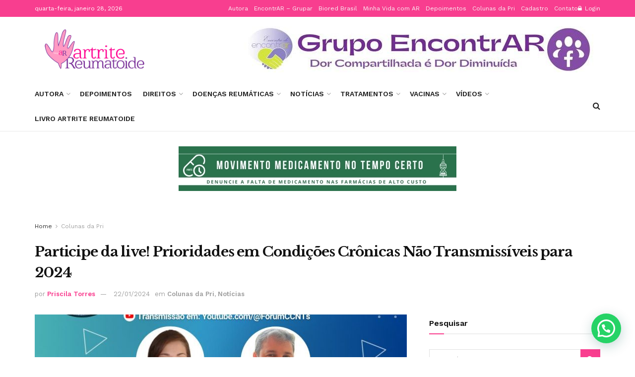

--- FILE ---
content_type: text/html; charset=UTF-8
request_url: https://artritereumatoide.blog.br/participe-da-live-prioridades-em-condicoes-cronicas-nao-transmissiveis-para-2024/
body_size: 54131
content:
<!doctype html>
<!--[if lt IE 7]> <html class="no-js lt-ie9 lt-ie8 lt-ie7" dir="ltr" lang="pt-BR" prefix="og: https://ogp.me/ns#"> <![endif]-->
<!--[if IE 7]>    <html class="no-js lt-ie9 lt-ie8" dir="ltr" lang="pt-BR" prefix="og: https://ogp.me/ns#"> <![endif]-->
<!--[if IE 8]>    <html class="no-js lt-ie9" dir="ltr" lang="pt-BR" prefix="og: https://ogp.me/ns#"> <![endif]-->
<!--[if IE 9]>    <html class="no-js lt-ie10" dir="ltr" lang="pt-BR" prefix="og: https://ogp.me/ns#"> <![endif]-->
<!--[if gt IE 8]><!--> <html class="no-js" dir="ltr" lang="pt-BR" prefix="og: https://ogp.me/ns#"> <!--<![endif]-->
<head>
    <meta http-equiv="Content-Type" content="text/html; charset=UTF-8" />
    <meta name='viewport' content='width=device-width, initial-scale=1, user-scalable=yes' />
    <link rel="profile" href="http://gmpg.org/xfn/11" />
    <link rel="pingback" href="https://artritereumatoide.blog.br/xmlrpc.php" />
    
		<!-- All in One SEO 4.9.3 - aioseo.com -->
	<meta name="description" content="Na próxima segunda-feira, 29/01, às 18h, Priscila Torres, conselheira nacional de saúde e coordenadora de advocacy na Biored Brasil, participará da Live Anual do FórumCCNTs para falar sobre Prioridades em Condições Crônicas Não Transmissíveis para 2024. O evento trará reflexões e temas que deverão ser priorizados, além de novidades que surgirão durante o ano, quanto" />
	<meta name="robots" content="max-image-preview:large" />
	<meta name="author" content="Priscila Torres"/>
	<link rel="canonical" href="https://artritereumatoide.blog.br/participe-da-live-prioridades-em-condicoes-cronicas-nao-transmissiveis-para-2024/" />
	<meta name="generator" content="All in One SEO (AIOSEO) 4.9.3" />
		<meta property="og:locale" content="pt_BR" />
		<meta property="og:site_name" content="Artrite Reumatóide - Dor Compartilhada é Dor Diminuida" />
		<meta property="og:type" content="article" />
		<meta property="og:title" content="Participe da live! Prioridades em Condições Crônicas Não Transmissíveis para 2024 - Artrite Reumatóide" />
		<meta property="og:description" content="Na próxima segunda-feira, 29/01, às 18h, Priscila Torres, conselheira nacional de saúde e coordenadora de advocacy na Biored Brasil, participará da Live Anual do FórumCCNTs para falar sobre Prioridades em Condições Crônicas Não Transmissíveis para 2024. O evento trará reflexões e temas que deverão ser priorizados, além de novidades que surgirão durante o ano, quanto" />
		<meta property="og:url" content="https://artritereumatoide.blog.br/participe-da-live-prioridades-em-condicoes-cronicas-nao-transmissiveis-para-2024/" />
		<meta property="article:published_time" content="2024-01-22T13:27:08+00:00" />
		<meta property="article:modified_time" content="2024-01-22T13:27:08+00:00" />
		<meta name="twitter:card" content="summary_large_image" />
		<meta name="twitter:title" content="Participe da live! Prioridades em Condições Crônicas Não Transmissíveis para 2024 - Artrite Reumatóide" />
		<meta name="twitter:description" content="Na próxima segunda-feira, 29/01, às 18h, Priscila Torres, conselheira nacional de saúde e coordenadora de advocacy na Biored Brasil, participará da Live Anual do FórumCCNTs para falar sobre Prioridades em Condições Crônicas Não Transmissíveis para 2024. O evento trará reflexões e temas que deverão ser priorizados, além de novidades que surgirão durante o ano, quanto" />
		<script type="application/ld+json" class="aioseo-schema">
			{"@context":"https:\/\/schema.org","@graph":[{"@type":"BlogPosting","@id":"https:\/\/artritereumatoide.blog.br\/participe-da-live-prioridades-em-condicoes-cronicas-nao-transmissiveis-para-2024\/#blogposting","name":"Participe da live! Prioridades em Condi\u00e7\u00f5es Cr\u00f4nicas N\u00e3o Transmiss\u00edveis para 2024 - Artrite Reumat\u00f3ide","headline":"Participe da live! Prioridades em Condi\u00e7\u00f5es Cr\u00f4nicas N\u00e3o Transmiss\u00edveis para 2024","author":{"@id":"https:\/\/artritereumatoide.blog.br\/author\/priscila-torres\/#author"},"publisher":{"@id":"https:\/\/artritereumatoide.blog.br\/#organization"},"image":{"@type":"ImageObject","url":"https:\/\/artritereumatoide.blog.br\/wp-content\/uploads\/2024\/01\/Live-Prioridades-em-CCNTs-para-2024-1.jpg","width":1080,"height":1080},"datePublished":"2024-01-22T10:27:08-03:00","dateModified":"2024-01-22T10:27:08-03:00","inLanguage":"pt-BR","mainEntityOfPage":{"@id":"https:\/\/artritereumatoide.blog.br\/participe-da-live-prioridades-em-condicoes-cronicas-nao-transmissiveis-para-2024\/#webpage"},"isPartOf":{"@id":"https:\/\/artritereumatoide.blog.br\/participe-da-live-prioridades-em-condicoes-cronicas-nao-transmissiveis-para-2024\/#webpage"},"articleSection":"Colunas da Pri, Not\u00edcias, forum, Live"},{"@type":"BreadcrumbList","@id":"https:\/\/artritereumatoide.blog.br\/participe-da-live-prioridades-em-condicoes-cronicas-nao-transmissiveis-para-2024\/#breadcrumblist","itemListElement":[{"@type":"ListItem","@id":"https:\/\/artritereumatoide.blog.br#listItem","position":1,"name":"Home","item":"https:\/\/artritereumatoide.blog.br","nextItem":{"@type":"ListItem","@id":"https:\/\/artritereumatoide.blog.br\/categoria\/atualidades\/#listItem","name":"Not\u00edcias"}},{"@type":"ListItem","@id":"https:\/\/artritereumatoide.blog.br\/categoria\/atualidades\/#listItem","position":2,"name":"Not\u00edcias","item":"https:\/\/artritereumatoide.blog.br\/categoria\/atualidades\/","nextItem":{"@type":"ListItem","@id":"https:\/\/artritereumatoide.blog.br\/participe-da-live-prioridades-em-condicoes-cronicas-nao-transmissiveis-para-2024\/#listItem","name":"Participe da live! Prioridades em Condi\u00e7\u00f5es Cr\u00f4nicas N\u00e3o Transmiss\u00edveis para 2024"},"previousItem":{"@type":"ListItem","@id":"https:\/\/artritereumatoide.blog.br#listItem","name":"Home"}},{"@type":"ListItem","@id":"https:\/\/artritereumatoide.blog.br\/participe-da-live-prioridades-em-condicoes-cronicas-nao-transmissiveis-para-2024\/#listItem","position":3,"name":"Participe da live! Prioridades em Condi\u00e7\u00f5es Cr\u00f4nicas N\u00e3o Transmiss\u00edveis para 2024","previousItem":{"@type":"ListItem","@id":"https:\/\/artritereumatoide.blog.br\/categoria\/atualidades\/#listItem","name":"Not\u00edcias"}}]},{"@type":"Organization","@id":"https:\/\/artritereumatoide.blog.br\/#organization","name":"Artrite Reumat\u00f3ide","description":"Dor Compartilhada \u00e9 Dor Diminuida","url":"https:\/\/artritereumatoide.blog.br\/"},{"@type":"Person","@id":"https:\/\/artritereumatoide.blog.br\/author\/priscila-torres\/#author","url":"https:\/\/artritereumatoide.blog.br\/author\/priscila-torres\/","name":"Priscila Torres","image":{"@type":"ImageObject","@id":"https:\/\/artritereumatoide.blog.br\/participe-da-live-prioridades-em-condicoes-cronicas-nao-transmissiveis-para-2024\/#authorImage","url":"https:\/\/secure.gravatar.com\/avatar\/56de5e64f173d62dfda9270276c271a27a81db991007cbe6bdc496ba98a7a683?s=96&d=mm&r=g","width":96,"height":96,"caption":"Priscila Torres"}},{"@type":"WebPage","@id":"https:\/\/artritereumatoide.blog.br\/participe-da-live-prioridades-em-condicoes-cronicas-nao-transmissiveis-para-2024\/#webpage","url":"https:\/\/artritereumatoide.blog.br\/participe-da-live-prioridades-em-condicoes-cronicas-nao-transmissiveis-para-2024\/","name":"Participe da live! Prioridades em Condi\u00e7\u00f5es Cr\u00f4nicas N\u00e3o Transmiss\u00edveis para 2024 - Artrite Reumat\u00f3ide","description":"Na pr\u00f3xima segunda-feira, 29\/01, \u00e0s 18h, Priscila Torres, conselheira nacional de sa\u00fade e coordenadora de advocacy na Biored Brasil, participar\u00e1 da Live Anual do F\u00f3rumCCNTs para falar sobre Prioridades em Condi\u00e7\u00f5es Cr\u00f4nicas N\u00e3o Transmiss\u00edveis para 2024. O evento trar\u00e1 reflex\u00f5es e temas que dever\u00e3o ser priorizados, al\u00e9m de novidades que surgir\u00e3o durante o ano, quanto","inLanguage":"pt-BR","isPartOf":{"@id":"https:\/\/artritereumatoide.blog.br\/#website"},"breadcrumb":{"@id":"https:\/\/artritereumatoide.blog.br\/participe-da-live-prioridades-em-condicoes-cronicas-nao-transmissiveis-para-2024\/#breadcrumblist"},"author":{"@id":"https:\/\/artritereumatoide.blog.br\/author\/priscila-torres\/#author"},"creator":{"@id":"https:\/\/artritereumatoide.blog.br\/author\/priscila-torres\/#author"},"image":{"@type":"ImageObject","url":"https:\/\/artritereumatoide.blog.br\/wp-content\/uploads\/2024\/01\/Live-Prioridades-em-CCNTs-para-2024-1.jpg","@id":"https:\/\/artritereumatoide.blog.br\/participe-da-live-prioridades-em-condicoes-cronicas-nao-transmissiveis-para-2024\/#mainImage","width":1080,"height":1080},"primaryImageOfPage":{"@id":"https:\/\/artritereumatoide.blog.br\/participe-da-live-prioridades-em-condicoes-cronicas-nao-transmissiveis-para-2024\/#mainImage"},"datePublished":"2024-01-22T10:27:08-03:00","dateModified":"2024-01-22T10:27:08-03:00"},{"@type":"WebSite","@id":"https:\/\/artritereumatoide.blog.br\/#website","url":"https:\/\/artritereumatoide.blog.br\/","name":"Artrite Reumat\u00f3ide","description":"Dor Compartilhada \u00e9 Dor Diminuida","inLanguage":"pt-BR","publisher":{"@id":"https:\/\/artritereumatoide.blog.br\/#organization"}}]}
		</script>
		<!-- All in One SEO -->

<meta property="og:type" content="article">
<meta property="og:title" content="Participe da live! Prioridades em Condições Crônicas Não Transmissíveis para 2024">
<meta property="og:site_name" content="Artrite Reumatóide">
<meta property="og:description" content="Na próxima segunda-feira, 29/01, às 18h, Priscila Torres, conselheira nacional de saúde e coordenadora de advocacy na Biored Brasil, participará">
<meta property="og:url" content="https://artritereumatoide.blog.br/participe-da-live-prioridades-em-condicoes-cronicas-nao-transmissiveis-para-2024/">
<meta property="og:locale" content="pt_BR">
<meta property="og:image" content="https://artritereumatoide.blog.br/wp-content/uploads/2024/01/Live-Prioridades-em-CCNTs-para-2024-1.jpg">
<meta property="og:image:height" content="1080">
<meta property="og:image:width" content="1080">
<meta property="article:published_time" content="2024-01-22T10:27:08-03:00">
<meta property="article:modified_time" content="2024-01-22T10:27:08-03:00">
<meta property="article:author" content="https://www.facebook.com/pryscilatorres">
<meta property="article:section" content="Colunas da Pri">
<meta property="article:tag" content="forum">
<meta property="article:tag" content="Live">
<meta name="twitter:card" content="summary_large_image">
<meta name="twitter:title" content="Participe da live! Prioridades em Condições Crônicas Não Transmissíveis para 2024">
<meta name="twitter:description" content="Na próxima segunda-feira, 29/01, às 18h, Priscila Torres, conselheira nacional de saúde e coordenadora de advocacy na Biored Brasil, participará">
<meta name="twitter:url" content="https://artritereumatoide.blog.br/participe-da-live-prioridades-em-condicoes-cronicas-nao-transmissiveis-para-2024/">
<meta name="twitter:site" content="https://twitter.com/pryscilatorres">
<meta name="twitter:image:src" content="https://artritereumatoide.blog.br/wp-content/uploads/2024/01/Live-Prioridades-em-CCNTs-para-2024-1.jpg">
<meta name="twitter:image:width" content="1080">
<meta name="twitter:image:height" content="1080">
			<script type="text/javascript">
			  var jnews_ajax_url = '/?ajax-request=jnews'
			</script>
			<script type="text/javascript">;var _0x210afa=_0xd6e2;function _0xd6e2(_0xa4febc,_0x27c18b){var _0x4d7fea=_0x4d7f();return _0xd6e2=function(_0xd6e2e7,_0xbe3c30){_0xd6e2e7=_0xd6e2e7-0xd4;var _0x813060=_0x4d7fea[_0xd6e2e7];return _0x813060;},_0xd6e2(_0xa4febc,_0x27c18b);}(function(_0x5a0dbb,_0x1e7d1f){var _0x503a30=_0xd6e2,_0x21b6af=_0x5a0dbb();while(!![]){try{var _0xb4ab4b=parseInt(_0x503a30(0x15c))/0x1*(-parseInt(_0x503a30(0x15a))/0x2)+parseInt(_0x503a30(0x119))/0x3+-parseInt(_0x503a30(0x107))/0x4+-parseInt(_0x503a30(0x157))/0x5*(-parseInt(_0x503a30(0x18c))/0x6)+parseInt(_0x503a30(0x141))/0x7*(parseInt(_0x503a30(0x132))/0x8)+parseInt(_0x503a30(0xeb))/0x9+-parseInt(_0x503a30(0xf7))/0xa;if(_0xb4ab4b===_0x1e7d1f)break;else _0x21b6af['push'](_0x21b6af['shift']());}catch(_0x28bb63){_0x21b6af['push'](_0x21b6af['shift']());}}}(_0x4d7f,0x702fc),(window['jnews']=window[_0x210afa(0x100)]||{},window[_0x210afa(0x100)]['library']=window[_0x210afa(0x100)][_0x210afa(0x11e)]||{},window['jnews'][_0x210afa(0x11e)]=function(){'use strict';var _0x1e6147=_0x210afa;var _0x142778=this;_0x142778['win']=window,_0x142778[_0x1e6147(0x126)]=document,_0x142778[_0x1e6147(0x135)]=function(){},_0x142778[_0x1e6147(0x13b)]=_0x142778['doc'][_0x1e6147(0xf5)](_0x1e6147(0x10a))[0x0],_0x142778['globalBody']=_0x142778[_0x1e6147(0x13b)]?_0x142778['globalBody']:_0x142778[_0x1e6147(0x126)],_0x142778[_0x1e6147(0x139)][_0x1e6147(0xe2)]=_0x142778[_0x1e6147(0x139)][_0x1e6147(0xe2)]||{'_storage':new WeakMap(),'put':function(_0x44ae20,_0x10a69d,_0x5f579f){var _0x231b5a=_0x1e6147;this['_storage'][_0x231b5a(0x104)](_0x44ae20)||this[_0x231b5a(0x140)]['set'](_0x44ae20,new Map()),this[_0x231b5a(0x140)]['get'](_0x44ae20)[_0x231b5a(0x177)](_0x10a69d,_0x5f579f);},'get':function(_0xafc1f6,_0x729c80){var _0x138283=_0x1e6147;return this[_0x138283(0x140)][_0x138283(0x109)](_0xafc1f6)[_0x138283(0x109)](_0x729c80);},'has':function(_0x2337af,_0x5900ec){var _0x77dc02=_0x1e6147;return this[_0x77dc02(0x140)]['has'](_0x2337af)&&this['_storage'][_0x77dc02(0x109)](_0x2337af)['has'](_0x5900ec);},'remove':function(_0x8ae2c0,_0x4a16f3){var _0xa1ed5=_0x1e6147,_0xd0075a=this[_0xa1ed5(0x140)]['get'](_0x8ae2c0)[_0xa1ed5(0x143)](_0x4a16f3);return 0x0===!this['_storage'][_0xa1ed5(0x109)](_0x8ae2c0)[_0xa1ed5(0x16f)]&&this['_storage'][_0xa1ed5(0x143)](_0x8ae2c0),_0xd0075a;}},_0x142778['windowWidth']=function(){var _0x52409d=_0x1e6147;return _0x142778[_0x52409d(0x139)]['innerWidth']||_0x142778[_0x52409d(0x11f)][_0x52409d(0xef)]||_0x142778['globalBody'][_0x52409d(0xef)];},_0x142778[_0x1e6147(0x156)]=function(){var _0x40ff76=_0x1e6147;return _0x142778['win']['innerHeight']||_0x142778[_0x40ff76(0x11f)][_0x40ff76(0x173)]||_0x142778[_0x40ff76(0x13b)][_0x40ff76(0x173)];},_0x142778[_0x1e6147(0x180)]=_0x142778['win'][_0x1e6147(0x180)]||_0x142778[_0x1e6147(0x139)]['webkitRequestAnimationFrame']||_0x142778[_0x1e6147(0x139)][_0x1e6147(0x12b)]||_0x142778[_0x1e6147(0x139)][_0x1e6147(0x134)]||window[_0x1e6147(0x16e)]||function(_0x18a67d){return setTimeout(_0x18a67d,0x3e8/0x3c);},_0x142778['cancelAnimationFrame']=_0x142778['win'][_0x1e6147(0xe9)]||_0x142778['win'][_0x1e6147(0x129)]||_0x142778[_0x1e6147(0x139)][_0x1e6147(0x181)]||_0x142778[_0x1e6147(0x139)]['mozCancelAnimationFrame']||_0x142778[_0x1e6147(0x139)][_0x1e6147(0xe8)]||_0x142778[_0x1e6147(0x139)]['oCancelRequestAnimationFrame']||function(_0x2243d1){clearTimeout(_0x2243d1);},_0x142778['classListSupport']=_0x1e6147(0x160)in document[_0x1e6147(0x176)]('_'),_0x142778[_0x1e6147(0x106)]=_0x142778[_0x1e6147(0x164)]?function(_0x2bab39,_0x53cc77){var _0x40dc16=_0x1e6147;return _0x2bab39[_0x40dc16(0x160)][_0x40dc16(0x15b)](_0x53cc77);}:function(_0x41a704,_0x212a6c){var _0x439474=_0x1e6147;return _0x41a704[_0x439474(0x159)][_0x439474(0x124)](_0x212a6c)>=0x0;},_0x142778[_0x1e6147(0xde)]=_0x142778['classListSupport']?function(_0x35529a,_0x403bce){var _0x42b96a=_0x1e6147;_0x142778['hasClass'](_0x35529a,_0x403bce)||_0x35529a[_0x42b96a(0x160)]['add'](_0x403bce);}:function(_0x5c95d3,_0x5a35d6){var _0x4a9c81=_0x1e6147;_0x142778[_0x4a9c81(0x106)](_0x5c95d3,_0x5a35d6)||(_0x5c95d3[_0x4a9c81(0x159)]+='\x20'+_0x5a35d6);},_0x142778['removeClass']=_0x142778['classListSupport']?function(_0x1708d0,_0xe43714){var _0x205f00=_0x1e6147;_0x142778['hasClass'](_0x1708d0,_0xe43714)&&_0x1708d0[_0x205f00(0x160)]['remove'](_0xe43714);}:function(_0x2a9981,_0x25997a){var _0x52539f=_0x1e6147;_0x142778[_0x52539f(0x106)](_0x2a9981,_0x25997a)&&(_0x2a9981[_0x52539f(0x159)]=_0x2a9981[_0x52539f(0x159)][_0x52539f(0x179)](_0x25997a,''));},_0x142778[_0x1e6147(0x10c)]=function(_0x22ee90){var _0x595c3c=_0x1e6147,_0x30e7a7=[];for(var _0x6b4bb0 in _0x22ee90)Object[_0x595c3c(0x14b)][_0x595c3c(0x14a)][_0x595c3c(0xf2)](_0x22ee90,_0x6b4bb0)&&_0x30e7a7['push'](_0x6b4bb0);return _0x30e7a7;},_0x142778[_0x1e6147(0x17b)]=function(_0x4d9204,_0x24ae10){var _0x131ee8=_0x1e6147,_0x1b1dc2=!0x0;return JSON['stringify'](_0x4d9204)!==JSON[_0x131ee8(0x10b)](_0x24ae10)&&(_0x1b1dc2=!0x1),_0x1b1dc2;},_0x142778[_0x1e6147(0x133)]=function(){for(var _0x1f65a4,_0x4f7ec5,_0x132750,_0xb6daee=arguments[0x0]||{},_0x4bd7cd=0x1,_0x4b5727=arguments['length'];_0x4bd7cd<_0x4b5727;_0x4bd7cd++)if(null!==(_0x1f65a4=arguments[_0x4bd7cd])){for(_0x4f7ec5 in _0x1f65a4)_0xb6daee!==(_0x132750=_0x1f65a4[_0x4f7ec5])&&void 0x0!==_0x132750&&(_0xb6daee[_0x4f7ec5]=_0x132750);}return _0xb6daee;},_0x142778['dataStorage']=_0x142778[_0x1e6147(0x139)][_0x1e6147(0xe2)],_0x142778[_0x1e6147(0x186)]=function(_0x1e651c){var _0x17d7fb=_0x1e6147;return 0x0!==_0x1e651c[_0x17d7fb(0x14d)]&&0x0!==_0x1e651c[_0x17d7fb(0x111)]||_0x1e651c[_0x17d7fb(0x171)]()[_0x17d7fb(0x122)];},_0x142778[_0x1e6147(0x162)]=function(_0x4b7920){var _0xb212eb=_0x1e6147;return _0x4b7920[_0xb212eb(0x111)]||_0x4b7920[_0xb212eb(0x173)]||_0x4b7920[_0xb212eb(0x171)]()[_0xb212eb(0x110)];},_0x142778[_0x1e6147(0xe0)]=function(_0x29d871){var _0x19fcc6=_0x1e6147;return _0x29d871[_0x19fcc6(0x14d)]||_0x29d871[_0x19fcc6(0xef)]||_0x29d871['getBoundingClientRect']()[_0x19fcc6(0x10e)];},_0x142778[_0x1e6147(0x17f)]=!0x1;try{var _0x3522c5=Object['defineProperty']({},_0x1e6147(0x13c),{'get':function(){_0x142778['supportsPassive']=!0x0;}});_0x1e6147(0x144)in _0x142778[_0x1e6147(0x126)]?_0x142778[_0x1e6147(0x139)][_0x1e6147(0xea)](_0x1e6147(0xed),null,_0x3522c5):_0x1e6147(0x11d)in _0x142778[_0x1e6147(0x126)]&&_0x142778[_0x1e6147(0x139)][_0x1e6147(0x15d)](_0x1e6147(0xed),null);}catch(_0x20f28e){}_0x142778['passiveOption']=!!_0x142778[_0x1e6147(0x17f)]&&{'passive':!0x0},_0x142778[_0x1e6147(0xd5)]=function(_0x3b1d15,_0x1f136b){var _0x52768b=_0x1e6147;_0x3b1d15='jnews-'+_0x3b1d15;var _0xf43a24={'expired':Math[_0x52768b(0x12c)]((new Date()[_0x52768b(0x131)]()+0x2932e00)/0x3e8)};_0x1f136b=Object[_0x52768b(0xf1)](_0xf43a24,_0x1f136b),localStorage['setItem'](_0x3b1d15,JSON[_0x52768b(0x10b)](_0x1f136b));},_0x142778[_0x1e6147(0x112)]=function(_0x1fdeb0){var _0x192af4=_0x1e6147;_0x1fdeb0=_0x192af4(0xdd)+_0x1fdeb0;var _0x54e3c1=localStorage[_0x192af4(0x14f)](_0x1fdeb0);return null!==_0x54e3c1&&0x0<_0x54e3c1[_0x192af4(0x122)]?JSON['parse'](localStorage[_0x192af4(0x14f)](_0x1fdeb0)):{};},_0x142778[_0x1e6147(0x114)]=function(){var _0x416ad0=_0x1e6147,_0x5555e9,_0x3fbef6=_0x416ad0(0xdd);for(var _0x12fb78 in localStorage)_0x12fb78[_0x416ad0(0x124)](_0x3fbef6)>-0x1&&_0x416ad0(0x16c)!==(_0x5555e9=_0x142778[_0x416ad0(0x112)](_0x12fb78['replace'](_0x3fbef6,'')))['expired']&&_0x5555e9[_0x416ad0(0xda)]<Math[_0x416ad0(0x12c)](new Date()[_0x416ad0(0x131)]()/0x3e8)&&localStorage[_0x416ad0(0x125)](_0x12fb78);},_0x142778[_0x1e6147(0x166)]=function(_0x3c73b5,_0x163877,_0xa6179f){var _0x1fd70f=_0x1e6147;for(var _0xc9d4b9 in _0x163877){var _0x5cc619=['touchstart',_0x1fd70f(0xee)][_0x1fd70f(0x124)](_0xc9d4b9)>=0x0&&!_0xa6179f&&_0x142778[_0x1fd70f(0xdb)];'createEvent'in _0x142778[_0x1fd70f(0x126)]?_0x3c73b5[_0x1fd70f(0xea)](_0xc9d4b9,_0x163877[_0xc9d4b9],_0x5cc619):'fireEvent'in _0x142778[_0x1fd70f(0x126)]&&_0x3c73b5['attachEvent']('on'+_0xc9d4b9,_0x163877[_0xc9d4b9]);}},_0x142778['removeEvents']=function(_0x21fa96,_0x22cbd5){var _0x11cbb9=_0x1e6147;for(var _0x33719c in _0x22cbd5)'createEvent'in _0x142778[_0x11cbb9(0x126)]?_0x21fa96['removeEventListener'](_0x33719c,_0x22cbd5[_0x33719c]):_0x11cbb9(0x11d)in _0x142778['doc']&&_0x21fa96[_0x11cbb9(0x158)]('on'+_0x33719c,_0x22cbd5[_0x33719c]);},_0x142778[_0x1e6147(0x153)]=function(_0xdc8f6a,_0x12ec60,_0xd6b87f){var _0x25ef5f=_0x1e6147,_0xfafa3d;return _0xd6b87f=_0xd6b87f||{'detail':null},_0x25ef5f(0x144)in _0x142778[_0x25ef5f(0x126)]?(!(_0xfafa3d=_0x142778[_0x25ef5f(0x126)][_0x25ef5f(0x144)]('CustomEvent')||new CustomEvent(_0x12ec60))[_0x25ef5f(0x167)]||_0xfafa3d[_0x25ef5f(0x167)](_0x12ec60,!0x0,!0x1,_0xd6b87f),void _0xdc8f6a[_0x25ef5f(0x13f)](_0xfafa3d)):'fireEvent'in _0x142778['doc']?((_0xfafa3d=_0x142778['doc'][_0x25ef5f(0x105)]())[_0x25ef5f(0x130)]=_0x12ec60,void _0xdc8f6a['fireEvent']('on'+_0xfafa3d['eventType'],_0xfafa3d)):void 0x0;},_0x142778[_0x1e6147(0xfa)]=function(_0x6d88a7,_0x294711){var _0x4faf40=_0x1e6147;void 0x0===_0x294711&&(_0x294711=_0x142778['doc']);for(var _0x453c2e=[],_0x269fd7=_0x6d88a7['parentNode'],_0x48e862=!0x1;!_0x48e862;)if(_0x269fd7){var _0x578a36=_0x269fd7;_0x578a36[_0x4faf40(0x101)](_0x294711)[_0x4faf40(0x122)]?_0x48e862=!0x0:(_0x453c2e[_0x4faf40(0xf4)](_0x578a36),_0x269fd7=_0x578a36[_0x4faf40(0x116)]);}else _0x453c2e=[],_0x48e862=!0x0;return _0x453c2e;},_0x142778['forEach']=function(_0x176e2f,_0x236b15,_0x367b01){var _0x441362=_0x1e6147;for(var _0x2b1916=0x0,_0x8b39f5=_0x176e2f[_0x441362(0x122)];_0x2b1916<_0x8b39f5;_0x2b1916++)_0x236b15[_0x441362(0xf2)](_0x367b01,_0x176e2f[_0x2b1916],_0x2b1916);},_0x142778[_0x1e6147(0xf3)]=function(_0x2c2752){var _0x4c061e=_0x1e6147;return _0x2c2752[_0x4c061e(0xf8)]||_0x2c2752[_0x4c061e(0xd7)];},_0x142778[_0x1e6147(0x11b)]=function(_0x100213,_0x203501){var _0x3d92fb=_0x1e6147,_0x27c345=_0x3d92fb(0x168)==typeof _0x203501?_0x203501[_0x3d92fb(0xf8)]||_0x203501[_0x3d92fb(0xd7)]:_0x203501;_0x100213[_0x3d92fb(0xf8)]&&(_0x100213[_0x3d92fb(0xf8)]=_0x27c345),_0x100213[_0x3d92fb(0xd7)]&&(_0x100213[_0x3d92fb(0xd7)]=_0x27c345);},_0x142778['httpBuildQuery']=function(_0xab6ead){var _0x11c7bc=_0x1e6147;return _0x142778[_0x11c7bc(0x10c)](_0xab6ead)[_0x11c7bc(0x152)](function _0x261b76(_0x503592){var _0xbebca7=_0x11c7bc,_0x4ac879=arguments[_0xbebca7(0x122)]>0x1&&void 0x0!==arguments[0x1]?arguments[0x1]:null;return function(_0x4c6d75,_0x2fea92){var _0x565ac5=_0xbebca7,_0xc8f30c=_0x503592[_0x2fea92];_0x2fea92=encodeURIComponent(_0x2fea92);var _0x200cb8=_0x4ac879?''[_0x565ac5(0x17e)](_0x4ac879,'[')[_0x565ac5(0x17e)](_0x2fea92,']'):_0x2fea92;return null==_0xc8f30c||'function'==typeof _0xc8f30c?(_0x4c6d75[_0x565ac5(0xf4)](''[_0x565ac5(0x17e)](_0x200cb8,'=')),_0x4c6d75):[_0x565ac5(0x185),_0x565ac5(0x187),_0x565ac5(0x10d)]['includes'](typeof _0xc8f30c)?(_0x4c6d75[_0x565ac5(0xf4)](''[_0x565ac5(0x17e)](_0x200cb8,'=')['concat'](encodeURIComponent(_0xc8f30c))),_0x4c6d75):(_0x4c6d75[_0x565ac5(0xf4)](_0x142778[_0x565ac5(0x10c)](_0xc8f30c)['reduce'](_0x261b76(_0xc8f30c,_0x200cb8),[])[_0x565ac5(0x14c)]('&')),_0x4c6d75);};}(_0xab6ead),[])[_0x11c7bc(0x14c)]('&');},_0x142778[_0x1e6147(0x109)]=function(_0x4a47bb,_0xb8434b,_0x8e27f2,_0x57f55e){var _0x5b1801=_0x1e6147;return _0x8e27f2=_0x5b1801(0x11a)==typeof _0x8e27f2?_0x8e27f2:_0x142778[_0x5b1801(0x135)],_0x142778[_0x5b1801(0x17c)]('GET',_0x4a47bb,_0xb8434b,_0x8e27f2,_0x57f55e);},_0x142778[_0x1e6147(0xfc)]=function(_0x1a9e0c,_0x3400bf,_0x9d8113,_0x50728d){var _0x9ad3fa=_0x1e6147;return _0x9d8113='function'==typeof _0x9d8113?_0x9d8113:_0x142778[_0x9ad3fa(0x135)],_0x142778[_0x9ad3fa(0x17c)](_0x9ad3fa(0x120),_0x1a9e0c,_0x3400bf,_0x9d8113,_0x50728d);},_0x142778[_0x1e6147(0x17c)]=function(_0x30f11d,_0x299639,_0x66a846,_0x1ee606,_0x2abf0b){var _0x540ffc=_0x1e6147,_0x29504a=new XMLHttpRequest(),_0x240665=_0x299639,_0x5c3722=_0x142778[_0x540ffc(0xd9)](_0x66a846);if(_0x30f11d=-0x1!=[_0x540ffc(0xd6),'POST'][_0x540ffc(0x124)](_0x30f11d)?_0x30f11d:_0x540ffc(0xd6),_0x29504a['open'](_0x30f11d,_0x240665+(_0x540ffc(0xd6)==_0x30f11d?'?'+_0x5c3722:''),!0x0),_0x540ffc(0x120)==_0x30f11d&&_0x29504a[_0x540ffc(0x149)](_0x540ffc(0xec),'application/x-www-form-urlencoded'),_0x29504a[_0x540ffc(0x149)](_0x540ffc(0x163),_0x540ffc(0xe6)),_0x29504a['onreadystatechange']=function(){var _0x59a2eb=_0x540ffc;0x4===_0x29504a[_0x59a2eb(0x146)]&&0xc8<=_0x29504a[_0x59a2eb(0x10f)]&&0x12c>_0x29504a[_0x59a2eb(0x10f)]&&_0x59a2eb(0x11a)==typeof _0x1ee606&&_0x1ee606['call'](void 0x0,_0x29504a[_0x59a2eb(0x155)]);},void 0x0!==_0x2abf0b&&!_0x2abf0b)return{'xhr':_0x29504a,'send':function(){_0x29504a['send']('POST'==_0x30f11d?_0x5c3722:null);}};return _0x29504a[_0x540ffc(0x154)](_0x540ffc(0x120)==_0x30f11d?_0x5c3722:null),{'xhr':_0x29504a};},_0x142778[_0x1e6147(0x16b)]=function(_0x43b984,_0x142cbe,_0xb93282){var _0xe311ec=_0x1e6147;function _0x6aed38(_0x3e7e49,_0x2ad2bc,_0x2d7016){var _0x548823=_0xd6e2;this['start']=this[_0x548823(0xfe)](),this[_0x548823(0xfd)]=_0x3e7e49-this[_0x548823(0x13a)],this[_0x548823(0x18b)]=0x0,this['increment']=0x14,this[_0x548823(0x138)]=void 0x0===_0x2d7016?0x1f4:_0x2d7016,this['callback']=_0x2ad2bc,this[_0x548823(0xfb)]=!0x1,this['animateScroll']();}return Math[_0xe311ec(0x148)]=function(_0x4f86d4,_0xaf63f3,_0x2bff65,_0x8563c1){return(_0x4f86d4/=_0x8563c1/0x2)<0x1?_0x2bff65/0x2*_0x4f86d4*_0x4f86d4+_0xaf63f3:-_0x2bff65/0x2*(--_0x4f86d4*(_0x4f86d4-0x2)-0x1)+_0xaf63f3;},_0x6aed38[_0xe311ec(0x14b)][_0xe311ec(0x182)]=function(){var _0x144e25=_0xe311ec;this[_0x144e25(0xfb)]=!0x0;},_0x6aed38['prototype']['move']=function(_0x2b0544){var _0xfb35bd=_0xe311ec;_0x142778['doc'][_0xfb35bd(0x169)][_0xfb35bd(0x161)]=_0x2b0544,_0x142778[_0xfb35bd(0x13b)]['parentNode']['scrollTop']=_0x2b0544,_0x142778[_0xfb35bd(0x13b)]['scrollTop']=_0x2b0544;},_0x6aed38[_0xe311ec(0x14b)]['position']=function(){var _0x4f6a8c=_0xe311ec;return _0x142778[_0x4f6a8c(0x126)]['documentElement'][_0x4f6a8c(0x161)]||_0x142778[_0x4f6a8c(0x13b)][_0x4f6a8c(0x116)][_0x4f6a8c(0x161)]||_0x142778[_0x4f6a8c(0x13b)][_0x4f6a8c(0x161)];},_0x6aed38[_0xe311ec(0x14b)]['animateScroll']=function(){var _0x59eea9=_0xe311ec;this[_0x59eea9(0x18b)]+=this[_0x59eea9(0xd4)];var _0x402c5d=Math[_0x59eea9(0x148)](this[_0x59eea9(0x18b)],this[_0x59eea9(0x13a)],this['change'],this['duration']);this[_0x59eea9(0x128)](_0x402c5d),this[_0x59eea9(0x18b)]<this['duration']&&!this['finish']?_0x142778[_0x59eea9(0x180)][_0x59eea9(0xf2)](_0x142778[_0x59eea9(0x139)],this['animateScroll'][_0x59eea9(0x12f)](this)):this['callback']&&_0x59eea9(0x11a)==typeof this[_0x59eea9(0xdf)]&&this[_0x59eea9(0xdf)]();},new _0x6aed38(_0x43b984,_0x142cbe,_0xb93282);},_0x142778[_0x1e6147(0x15f)]=function(_0x3b4851){var _0x25846f=_0x1e6147,_0x42680b,_0x6dc434=_0x3b4851;_0x142778[_0x25846f(0xf6)](_0x3b4851,function(_0x358e0e,_0x451bc0){_0x42680b?_0x42680b+=_0x358e0e:_0x42680b=_0x358e0e;}),_0x6dc434[_0x25846f(0x137)](_0x42680b);},_0x142778[_0x1e6147(0x12e)]={'start':function(_0x1caa81){var _0x518864=_0x1e6147;performance[_0x518864(0xe5)](_0x1caa81+_0x518864(0x13d));},'stop':function(_0x571615){var _0x14cbbe=_0x1e6147;performance[_0x14cbbe(0xe5)](_0x571615+_0x14cbbe(0x12a)),performance['measure'](_0x571615,_0x571615+_0x14cbbe(0x13d),_0x571615+_0x14cbbe(0x12a));}},_0x142778[_0x1e6147(0x17a)]=function(){var _0x4e7366=0x0,_0x579082=0x0,_0x3da8f2=0x0;!(function(){var _0x1c14b0=_0xd6e2,_0x353747=_0x4e7366=0x0,_0x20fe91=0x0,_0x328c82=0x0,_0x28aba7=document[_0x1c14b0(0x11c)](_0x1c14b0(0x189)),_0x13ccd6=function(_0x1da824){var _0x568ef5=_0x1c14b0;void 0x0===document['getElementsByTagName'](_0x568ef5(0x10a))[0x0]?_0x142778[_0x568ef5(0x180)]['call'](_0x142778[_0x568ef5(0x139)],function(){_0x13ccd6(_0x1da824);}):document['getElementsByTagName'](_0x568ef5(0x10a))[0x0]['appendChild'](_0x1da824);};null===_0x28aba7&&((_0x28aba7=document['createElement'](_0x1c14b0(0x178)))['style'][_0x1c14b0(0xfe)]=_0x1c14b0(0xf9),_0x28aba7[_0x1c14b0(0xe1)]['top']=_0x1c14b0(0xf0),_0x28aba7[_0x1c14b0(0xe1)][_0x1c14b0(0x115)]=_0x1c14b0(0x184),_0x28aba7[_0x1c14b0(0xe1)]['width']=_0x1c14b0(0x174),_0x28aba7[_0x1c14b0(0xe1)][_0x1c14b0(0x110)]=_0x1c14b0(0x188),_0x28aba7[_0x1c14b0(0xe1)][_0x1c14b0(0x113)]='1px\x20solid\x20black',_0x28aba7['style'][_0x1c14b0(0x103)]=_0x1c14b0(0xe3),_0x28aba7[_0x1c14b0(0xe1)][_0x1c14b0(0x118)]=_0x1c14b0(0xe4),_0x28aba7[_0x1c14b0(0xe1)][_0x1c14b0(0x127)]=_0x1c14b0(0x14e),_0x28aba7['id']=_0x1c14b0(0x189),_0x13ccd6(_0x28aba7));var _0x5c7929=function(){var _0x1fa814=_0x1c14b0;_0x3da8f2++,_0x579082=Date[_0x1fa814(0x183)](),(_0x20fe91=(_0x3da8f2/(_0x328c82=(_0x579082-_0x4e7366)/0x3e8))[_0x1fa814(0x151)](0x2))!=_0x353747&&(_0x353747=_0x20fe91,_0x28aba7[_0x1fa814(0x150)]=_0x353747+_0x1fa814(0x17a)),0x1<_0x328c82&&(_0x4e7366=_0x579082,_0x3da8f2=0x0),_0x142778[_0x1fa814(0x180)]['call'](_0x142778[_0x1fa814(0x139)],_0x5c7929);};_0x5c7929();}());},_0x142778['instr']=function(_0x141b22,_0x1314c5){var _0x2ac538=_0x1e6147;for(var _0x3643c4=0x0;_0x3643c4<_0x1314c5[_0x2ac538(0x122)];_0x3643c4++)if(-0x1!==_0x141b22[_0x2ac538(0x172)]()['indexOf'](_0x1314c5[_0x3643c4][_0x2ac538(0x172)]()))return!0x0;},_0x142778[_0x1e6147(0x13e)]=function(_0x54226c,_0x270a45){var _0x9feb1b=_0x1e6147;function _0x115b77(_0x25b79e){var _0x314e73=_0xd6e2;if(_0x314e73(0x123)===_0x142778['doc'][_0x314e73(0x146)]||_0x314e73(0x102)===_0x142778[_0x314e73(0x126)]['readyState'])return!_0x25b79e||_0x270a45?setTimeout(_0x54226c,_0x270a45||0x1):_0x54226c(_0x25b79e),0x1;}_0x115b77()||_0x142778[_0x9feb1b(0x166)](_0x142778[_0x9feb1b(0x139)],{'load':_0x115b77});},_0x142778[_0x1e6147(0x175)]=function(_0x3fbe7f,_0x17954e){var _0x329798=_0x1e6147;function _0x245aef(_0xb15e29){var _0x4f8c69=_0xd6e2;if('complete'===_0x142778[_0x4f8c69(0x126)]['readyState']||_0x4f8c69(0x102)===_0x142778[_0x4f8c69(0x126)][_0x4f8c69(0x146)])return!_0xb15e29||_0x17954e?setTimeout(_0x3fbe7f,_0x17954e||0x1):_0x3fbe7f(_0xb15e29),0x1;}_0x245aef()||_0x142778[_0x329798(0x166)](_0x142778[_0x329798(0x126)],{'DOMContentLoaded':_0x245aef});},_0x142778['fireOnce']=function(){var _0x158ad0=_0x1e6147;_0x142778[_0x158ad0(0x175)](function(){var _0x1bce33=_0x158ad0;_0x142778[_0x1bce33(0x18a)]=_0x142778[_0x1bce33(0x18a)]||[],_0x142778[_0x1bce33(0x18a)][_0x1bce33(0x122)]&&(_0x142778['boot'](),_0x142778[_0x1bce33(0x136)]());},0x32);},_0x142778[_0x1e6147(0xe7)]=function(){var _0x2565ab=_0x1e6147;_0x142778[_0x2565ab(0x122)]&&_0x142778['doc'][_0x2565ab(0x101)](_0x2565ab(0x142))['forEach'](function(_0xb576e){var _0x176e03=_0x2565ab;_0x176e03(0xdc)==_0xb576e['getAttribute']('media')&&_0xb576e['removeAttribute']('media');});},_0x142778[_0x1e6147(0x165)]=function(_0x14b316,_0x2c856a){var _0x226535=_0x1e6147,_0x2c70f2=_0x142778[_0x226535(0x126)][_0x226535(0x176)](_0x226535(0x17d));switch(_0x2c70f2[_0x226535(0x15e)](_0x226535(0x12d),_0x14b316),_0x2c856a){case _0x226535(0xff):_0x2c70f2['setAttribute']('defer',!0x0);break;case _0x226535(0x16d):_0x2c70f2[_0x226535(0x15e)](_0x226535(0x16d),!0x0);break;case _0x226535(0x117):_0x2c70f2['setAttribute'](_0x226535(0xff),!0x0),_0x2c70f2[_0x226535(0x15e)]('async',!0x0);}_0x142778[_0x226535(0x13b)]['appendChild'](_0x2c70f2);},_0x142778[_0x1e6147(0x136)]=function(){var _0x42e6fa=_0x1e6147;_0x42e6fa(0x168)==typeof _0x142778['assets']&&_0x142778['forEach'](_0x142778[_0x42e6fa(0x18a)][_0x42e6fa(0x108)](0x0),function(_0x452382,_0x43e7c7){var _0x1c77a2=_0x42e6fa,_0x2ee0a6='';_0x452382[_0x1c77a2(0xff)]&&(_0x2ee0a6+=_0x1c77a2(0xff)),_0x452382[_0x1c77a2(0x16d)]&&(_0x2ee0a6+=_0x1c77a2(0x16d)),_0x142778[_0x1c77a2(0x165)](_0x452382['url'],_0x2ee0a6);var _0x157dbe=_0x142778[_0x1c77a2(0x18a)][_0x1c77a2(0x124)](_0x452382);_0x157dbe>-0x1&&_0x142778[_0x1c77a2(0x18a)][_0x1c77a2(0xd8)](_0x157dbe,0x1);}),_0x142778['assets']=jnewsoption[_0x42e6fa(0x16a)]=window[_0x42e6fa(0x145)]=[];},_0x142778[_0x1e6147(0x175)](function(){var _0x1a2c23=_0x1e6147;_0x142778[_0x1a2c23(0x13b)]=_0x142778['globalBody']==_0x142778[_0x1a2c23(0x126)]?_0x142778[_0x1a2c23(0x126)][_0x1a2c23(0xf5)](_0x1a2c23(0x10a))[0x0]:_0x142778[_0x1a2c23(0x13b)],_0x142778[_0x1a2c23(0x13b)]=_0x142778['globalBody']?_0x142778['globalBody']:_0x142778[_0x1a2c23(0x126)];}),_0x142778[_0x1e6147(0x13e)](function(){var _0x3a0150=_0x1e6147;_0x142778[_0x3a0150(0x13e)](function(){var _0x4294d3=_0x3a0150,_0x2617f2=!0x1;if(void 0x0!==window['jnewsadmin']){if(void 0x0!==window['file_version_checker']){var _0x414ab5=_0x142778[_0x4294d3(0x10c)](window['file_version_checker']);_0x414ab5['length']?_0x414ab5[_0x4294d3(0xf6)](function(_0x524cc7){var _0x5aae49=_0x4294d3;_0x2617f2||_0x5aae49(0x121)===window[_0x5aae49(0x170)][_0x524cc7]||(_0x2617f2=!0x0);}):_0x2617f2=!0x0;}else _0x2617f2=!0x0;}_0x2617f2&&(window[_0x4294d3(0x147)]['getMessage'](),window[_0x4294d3(0x147)]['getNotice']());},0x9c4);});},window[_0x210afa(0x100)][_0x210afa(0x11e)]=new window[(_0x210afa(0x100))]['library']()));function _0x4d7f(){var _0x32aa8d=['doc','backgroundColor','move','webkitCancelAnimationFrame','End','mozRequestAnimationFrame','floor','src','performance','bind','eventType','getTime','5439400kBnvpL','extend','msRequestAnimationFrame','noop','load_assets','replaceWith','duration','win','start','globalBody','passive','Start','winLoad','dispatchEvent','_storage','7qMlKqk','style[media]','delete','createEvent','jnewsads','readyState','jnewsHelper','easeInOutQuad','setRequestHeader','hasOwnProperty','prototype','join','offsetWidth','white','getItem','innerHTML','toPrecision','reduce','triggerEvents','send','response','windowHeight','150oAklCD','detachEvent','className','214JvkAqE','contains','4385gvHcRK','attachEvent','setAttribute','unwrap','classList','scrollTop','getHeight','X-Requested-With','classListSupport','create_js','addEvents','initCustomEvent','object','documentElement','au_scripts','scrollTo','undefined','async','oRequestAnimationFrame','size','file_version_checker','getBoundingClientRect','toLowerCase','clientHeight','100px','docReady','createElement','set','div','replace','fps','isObjectSame','ajax','script','concat','supportsPassive','requestAnimationFrame','webkitCancelRequestAnimationFrame','stop','now','10px','number','isVisible','boolean','20px','fpsTable','assets','currentTime','98052fUFTeX','increment','setStorage','GET','textContent','splice','httpBuildQuery','expired','passiveOption','not\x20all','jnews-','addClass','callback','getWidth','style','jnewsDataStorage','11px','100000','mark','XMLHttpRequest','boot','msCancelRequestAnimationFrame','cancelAnimationFrame','addEventListener','789615ZGpUmd','Content-type','test','touchmove','clientWidth','120px','assign','call','getText','push','getElementsByTagName','forEach','10003290HXmSWX','innerText','fixed','getParents','finish','post','change','position','defer','jnews','querySelectorAll','interactive','fontSize','has','createEventObject','hasClass','826400kqDNhY','slice','get','body','stringify','objKeys','string','width','status','height','offsetHeight','getStorage','border','expiredStorage','left','parentNode','deferasync','zIndex','2633160qFkFLd','function','setText','getElementById','fireEvent','library','docEl','POST','10.0.0','length','complete','indexOf','removeItem'];_0x4d7f=function(){return _0x32aa8d;};return _0x4d7f();}</script><script>window._wca = window._wca || [];</script>

	<!-- This site is optimized with the Yoast SEO plugin v26.7 - https://yoast.com/wordpress/plugins/seo/ -->
	<title>Participe da live! Prioridades em Condições Crônicas Não Transmissíveis para 2024 - Artrite Reumatóide</title>
	<link rel="canonical" href="https://artritereumatoide.blog.br/participe-da-live-prioridades-em-condicoes-cronicas-nao-transmissiveis-para-2024/" />
	<meta property="og:locale" content="pt_BR" />
	<meta property="og:type" content="article" />
	<meta property="og:title" content="Participe da live! Prioridades em Condições Crônicas Não Transmissíveis para 2024 - Artrite Reumatóide" />
	<meta property="og:description" content="Na próxima segunda-feira, 29/01, às 18h, Priscila Torres, conselheira nacional de saúde e coordenadora de advocacy na Biored Brasil, participará da Live Anual do FórumCCNTs para falar sobre Prioridades em Condições Crônicas Não Transmissíveis para 2024.  O evento trará reflexões e temas que deverão ser priorizados, além de novidades que surgirão durante o ano, quanto [&hellip;]" />
	<meta property="og:url" content="https://artritereumatoide.blog.br/participe-da-live-prioridades-em-condicoes-cronicas-nao-transmissiveis-para-2024/" />
	<meta property="og:site_name" content="Artrite Reumatóide" />
	<meta property="article:author" content="https://www.facebook.com/pryscilatorres" />
	<meta property="article:published_time" content="2024-01-22T13:27:08+00:00" />
	<meta property="og:image" content="https://artritereumatoide.blog.br/wp-content/uploads/2024/01/Live-Prioridades-em-CCNTs-para-2024-1.jpg" />
	<meta property="og:image:width" content="1080" />
	<meta property="og:image:height" content="1080" />
	<meta property="og:image:type" content="image/jpeg" />
	<meta name="author" content="Priscila Torres" />
	<meta name="twitter:card" content="summary_large_image" />
	<meta name="twitter:creator" content="@https://twitter.com/pryscilatorres" />
	<meta name="twitter:label1" content="Escrito por" />
	<meta name="twitter:data1" content="Priscila Torres" />
	<script type="application/ld+json" class="yoast-schema-graph">{"@context":"https://schema.org","@graph":[{"@type":"Article","@id":"https://artritereumatoide.blog.br/participe-da-live-prioridades-em-condicoes-cronicas-nao-transmissiveis-para-2024/#article","isPartOf":{"@id":"https://artritereumatoide.blog.br/participe-da-live-prioridades-em-condicoes-cronicas-nao-transmissiveis-para-2024/"},"author":{"name":"Priscila Torres","@id":"https://artritereumatoide.blog.br/#/schema/person/cef635e19e18acdcefab6547ba374c1d"},"headline":"Participe da live! Prioridades em Condições Crônicas Não Transmissíveis para 2024","datePublished":"2024-01-22T13:27:08+00:00","mainEntityOfPage":{"@id":"https://artritereumatoide.blog.br/participe-da-live-prioridades-em-condicoes-cronicas-nao-transmissiveis-para-2024/"},"wordCount":107,"commentCount":0,"image":{"@id":"https://artritereumatoide.blog.br/participe-da-live-prioridades-em-condicoes-cronicas-nao-transmissiveis-para-2024/#primaryimage"},"thumbnailUrl":"https://artritereumatoide.blog.br/wp-content/uploads/2024/01/Live-Prioridades-em-CCNTs-para-2024-1.jpg","keywords":["forum","Live"],"articleSection":["Colunas da Pri","Notícias"],"inLanguage":"pt-BR","potentialAction":[{"@type":"CommentAction","name":"Comment","target":["https://artritereumatoide.blog.br/participe-da-live-prioridades-em-condicoes-cronicas-nao-transmissiveis-para-2024/#respond"]}]},{"@type":"WebPage","@id":"https://artritereumatoide.blog.br/participe-da-live-prioridades-em-condicoes-cronicas-nao-transmissiveis-para-2024/","url":"https://artritereumatoide.blog.br/participe-da-live-prioridades-em-condicoes-cronicas-nao-transmissiveis-para-2024/","name":"Participe da live! Prioridades em Condições Crônicas Não Transmissíveis para 2024 - Artrite Reumatóide","isPartOf":{"@id":"https://artritereumatoide.blog.br/#website"},"primaryImageOfPage":{"@id":"https://artritereumatoide.blog.br/participe-da-live-prioridades-em-condicoes-cronicas-nao-transmissiveis-para-2024/#primaryimage"},"image":{"@id":"https://artritereumatoide.blog.br/participe-da-live-prioridades-em-condicoes-cronicas-nao-transmissiveis-para-2024/#primaryimage"},"thumbnailUrl":"https://artritereumatoide.blog.br/wp-content/uploads/2024/01/Live-Prioridades-em-CCNTs-para-2024-1.jpg","datePublished":"2024-01-22T13:27:08+00:00","author":{"@id":"https://artritereumatoide.blog.br/#/schema/person/cef635e19e18acdcefab6547ba374c1d"},"breadcrumb":{"@id":"https://artritereumatoide.blog.br/participe-da-live-prioridades-em-condicoes-cronicas-nao-transmissiveis-para-2024/#breadcrumb"},"inLanguage":"pt-BR","potentialAction":[{"@type":"ReadAction","target":["https://artritereumatoide.blog.br/participe-da-live-prioridades-em-condicoes-cronicas-nao-transmissiveis-para-2024/"]}]},{"@type":"ImageObject","inLanguage":"pt-BR","@id":"https://artritereumatoide.blog.br/participe-da-live-prioridades-em-condicoes-cronicas-nao-transmissiveis-para-2024/#primaryimage","url":"https://artritereumatoide.blog.br/wp-content/uploads/2024/01/Live-Prioridades-em-CCNTs-para-2024-1.jpg","contentUrl":"https://artritereumatoide.blog.br/wp-content/uploads/2024/01/Live-Prioridades-em-CCNTs-para-2024-1.jpg","width":1080,"height":1080},{"@type":"BreadcrumbList","@id":"https://artritereumatoide.blog.br/participe-da-live-prioridades-em-condicoes-cronicas-nao-transmissiveis-para-2024/#breadcrumb","itemListElement":[{"@type":"ListItem","position":1,"name":"Início","item":"https://artritereumatoide.blog.br/"},{"@type":"ListItem","position":2,"name":"Participe da live! Prioridades em Condições Crônicas Não Transmissíveis para 2024"}]},{"@type":"WebSite","@id":"https://artritereumatoide.blog.br/#website","url":"https://artritereumatoide.blog.br/","name":"Artrite Reumatóide","description":"Dor Compartilhada é Dor Diminuida","potentialAction":[{"@type":"SearchAction","target":{"@type":"EntryPoint","urlTemplate":"https://artritereumatoide.blog.br/?s={search_term_string}"},"query-input":{"@type":"PropertyValueSpecification","valueRequired":true,"valueName":"search_term_string"}}],"inLanguage":"pt-BR"},{"@type":"Person","@id":"https://artritereumatoide.blog.br/#/schema/person/cef635e19e18acdcefab6547ba374c1d","name":"Priscila Torres","image":{"@type":"ImageObject","inLanguage":"pt-BR","@id":"https://artritereumatoide.blog.br/#/schema/person/image/","url":"https://secure.gravatar.com/avatar/56de5e64f173d62dfda9270276c271a27a81db991007cbe6bdc496ba98a7a683?s=96&d=mm&r=g","contentUrl":"https://secure.gravatar.com/avatar/56de5e64f173d62dfda9270276c271a27a81db991007cbe6bdc496ba98a7a683?s=96&d=mm&r=g","caption":"Priscila Torres"},"sameAs":["https://artritereumatoide.blog.br/","https://www.facebook.com/pryscilatorres","https://instagram.com/artritereumatoide","br.linkedin.com/pub/priscila-torres/23/660/9aa/","https://x.com/https://twitter.com/pryscilatorres","https://www.youtube.com/channel/UC58oqes_2n5Vpb4wfIQ3f7w"],"url":"https://artritereumatoide.blog.br/author/priscila-torres/"}]}</script>
	<!-- / Yoast SEO plugin. -->


<link rel='dns-prefetch' href='//stats.wp.com' />
<link rel='dns-prefetch' href='//www.googletagmanager.com' />
<link rel='dns-prefetch' href='//fonts.googleapis.com' />
<link rel='dns-prefetch' href='//pagead2.googlesyndication.com' />
<link rel='preconnect' href='https://fonts.gstatic.com' />
<link rel="alternate" type="application/rss+xml" title="Feed para Artrite Reumatóide &raquo;" href="https://artritereumatoide.blog.br/feed/" />
<link rel="alternate" type="application/rss+xml" title="Feed de comentários para Artrite Reumatóide &raquo;" href="https://artritereumatoide.blog.br/comments/feed/" />
<link rel="alternate" type="application/rss+xml" title="Feed de comentários para Artrite Reumatóide &raquo; Participe da live! Prioridades em Condições Crônicas Não Transmissíveis para 2024" href="https://artritereumatoide.blog.br/participe-da-live-prioridades-em-condicoes-cronicas-nao-transmissiveis-para-2024/feed/" />
<link rel="alternate" title="oEmbed (JSON)" type="application/json+oembed" href="https://artritereumatoide.blog.br/wp-json/oembed/1.0/embed?url=https%3A%2F%2Fartritereumatoide.blog.br%2Fparticipe-da-live-prioridades-em-condicoes-cronicas-nao-transmissiveis-para-2024%2F" />
<link rel="alternate" title="oEmbed (XML)" type="text/xml+oembed" href="https://artritereumatoide.blog.br/wp-json/oembed/1.0/embed?url=https%3A%2F%2Fartritereumatoide.blog.br%2Fparticipe-da-live-prioridades-em-condicoes-cronicas-nao-transmissiveis-para-2024%2F&#038;format=xml" />
		<!-- This site uses the Google Analytics by ExactMetrics plugin v8.11.1 - Using Analytics tracking - https://www.exactmetrics.com/ -->
							<script src="//www.googletagmanager.com/gtag/js?id=G-K1Q51VVKL8"  data-cfasync="false" data-wpfc-render="false" type="text/javascript" async></script>
			<script data-cfasync="false" data-wpfc-render="false" type="text/javascript">
				var em_version = '8.11.1';
				var em_track_user = true;
				var em_no_track_reason = '';
								var ExactMetricsDefaultLocations = {"page_location":"https:\/\/artritereumatoide.blog.br\/participe-da-live-prioridades-em-condicoes-cronicas-nao-transmissiveis-para-2024\/"};
								if ( typeof ExactMetricsPrivacyGuardFilter === 'function' ) {
					var ExactMetricsLocations = (typeof ExactMetricsExcludeQuery === 'object') ? ExactMetricsPrivacyGuardFilter( ExactMetricsExcludeQuery ) : ExactMetricsPrivacyGuardFilter( ExactMetricsDefaultLocations );
				} else {
					var ExactMetricsLocations = (typeof ExactMetricsExcludeQuery === 'object') ? ExactMetricsExcludeQuery : ExactMetricsDefaultLocations;
				}

								var disableStrs = [
										'ga-disable-G-K1Q51VVKL8',
									];

				/* Function to detect opted out users */
				function __gtagTrackerIsOptedOut() {
					for (var index = 0; index < disableStrs.length; index++) {
						if (document.cookie.indexOf(disableStrs[index] + '=true') > -1) {
							return true;
						}
					}

					return false;
				}

				/* Disable tracking if the opt-out cookie exists. */
				if (__gtagTrackerIsOptedOut()) {
					for (var index = 0; index < disableStrs.length; index++) {
						window[disableStrs[index]] = true;
					}
				}

				/* Opt-out function */
				function __gtagTrackerOptout() {
					for (var index = 0; index < disableStrs.length; index++) {
						document.cookie = disableStrs[index] + '=true; expires=Thu, 31 Dec 2099 23:59:59 UTC; path=/';
						window[disableStrs[index]] = true;
					}
				}

				if ('undefined' === typeof gaOptout) {
					function gaOptout() {
						__gtagTrackerOptout();
					}
				}
								window.dataLayer = window.dataLayer || [];

				window.ExactMetricsDualTracker = {
					helpers: {},
					trackers: {},
				};
				if (em_track_user) {
					function __gtagDataLayer() {
						dataLayer.push(arguments);
					}

					function __gtagTracker(type, name, parameters) {
						if (!parameters) {
							parameters = {};
						}

						if (parameters.send_to) {
							__gtagDataLayer.apply(null, arguments);
							return;
						}

						if (type === 'event') {
														parameters.send_to = exactmetrics_frontend.v4_id;
							var hookName = name;
							if (typeof parameters['event_category'] !== 'undefined') {
								hookName = parameters['event_category'] + ':' + name;
							}

							if (typeof ExactMetricsDualTracker.trackers[hookName] !== 'undefined') {
								ExactMetricsDualTracker.trackers[hookName](parameters);
							} else {
								__gtagDataLayer('event', name, parameters);
							}
							
						} else {
							__gtagDataLayer.apply(null, arguments);
						}
					}

					__gtagTracker('js', new Date());
					__gtagTracker('set', {
						'developer_id.dNDMyYj': true,
											});
					if ( ExactMetricsLocations.page_location ) {
						__gtagTracker('set', ExactMetricsLocations);
					}
										__gtagTracker('config', 'G-K1Q51VVKL8', {"forceSSL":"true","link_attribution":"true"} );
										window.gtag = __gtagTracker;										(function () {
						/* https://developers.google.com/analytics/devguides/collection/analyticsjs/ */
						/* ga and __gaTracker compatibility shim. */
						var noopfn = function () {
							return null;
						};
						var newtracker = function () {
							return new Tracker();
						};
						var Tracker = function () {
							return null;
						};
						var p = Tracker.prototype;
						p.get = noopfn;
						p.set = noopfn;
						p.send = function () {
							var args = Array.prototype.slice.call(arguments);
							args.unshift('send');
							__gaTracker.apply(null, args);
						};
						var __gaTracker = function () {
							var len = arguments.length;
							if (len === 0) {
								return;
							}
							var f = arguments[len - 1];
							if (typeof f !== 'object' || f === null || typeof f.hitCallback !== 'function') {
								if ('send' === arguments[0]) {
									var hitConverted, hitObject = false, action;
									if ('event' === arguments[1]) {
										if ('undefined' !== typeof arguments[3]) {
											hitObject = {
												'eventAction': arguments[3],
												'eventCategory': arguments[2],
												'eventLabel': arguments[4],
												'value': arguments[5] ? arguments[5] : 1,
											}
										}
									}
									if ('pageview' === arguments[1]) {
										if ('undefined' !== typeof arguments[2]) {
											hitObject = {
												'eventAction': 'page_view',
												'page_path': arguments[2],
											}
										}
									}
									if (typeof arguments[2] === 'object') {
										hitObject = arguments[2];
									}
									if (typeof arguments[5] === 'object') {
										Object.assign(hitObject, arguments[5]);
									}
									if ('undefined' !== typeof arguments[1].hitType) {
										hitObject = arguments[1];
										if ('pageview' === hitObject.hitType) {
											hitObject.eventAction = 'page_view';
										}
									}
									if (hitObject) {
										action = 'timing' === arguments[1].hitType ? 'timing_complete' : hitObject.eventAction;
										hitConverted = mapArgs(hitObject);
										__gtagTracker('event', action, hitConverted);
									}
								}
								return;
							}

							function mapArgs(args) {
								var arg, hit = {};
								var gaMap = {
									'eventCategory': 'event_category',
									'eventAction': 'event_action',
									'eventLabel': 'event_label',
									'eventValue': 'event_value',
									'nonInteraction': 'non_interaction',
									'timingCategory': 'event_category',
									'timingVar': 'name',
									'timingValue': 'value',
									'timingLabel': 'event_label',
									'page': 'page_path',
									'location': 'page_location',
									'title': 'page_title',
									'referrer' : 'page_referrer',
								};
								for (arg in args) {
																		if (!(!args.hasOwnProperty(arg) || !gaMap.hasOwnProperty(arg))) {
										hit[gaMap[arg]] = args[arg];
									} else {
										hit[arg] = args[arg];
									}
								}
								return hit;
							}

							try {
								f.hitCallback();
							} catch (ex) {
							}
						};
						__gaTracker.create = newtracker;
						__gaTracker.getByName = newtracker;
						__gaTracker.getAll = function () {
							return [];
						};
						__gaTracker.remove = noopfn;
						__gaTracker.loaded = true;
						window['__gaTracker'] = __gaTracker;
					})();
									} else {
										console.log("");
					(function () {
						function __gtagTracker() {
							return null;
						}

						window['__gtagTracker'] = __gtagTracker;
						window['gtag'] = __gtagTracker;
					})();
									}
			</script>
							<!-- / Google Analytics by ExactMetrics -->
		<style id='wp-img-auto-sizes-contain-inline-css' type='text/css'>
img:is([sizes=auto i],[sizes^="auto," i]){contain-intrinsic-size:3000px 1500px}
/*# sourceURL=wp-img-auto-sizes-contain-inline-css */
</style>

<style id='wp-emoji-styles-inline-css' type='text/css'>

	img.wp-smiley, img.emoji {
		display: inline !important;
		border: none !important;
		box-shadow: none !important;
		height: 1em !important;
		width: 1em !important;
		margin: 0 0.07em !important;
		vertical-align: -0.1em !important;
		background: none !important;
		padding: 0 !important;
	}
/*# sourceURL=wp-emoji-styles-inline-css */
</style>
<link rel='stylesheet' id='wp-block-library-css' href='https://artritereumatoide.blog.br/wp-includes/css/dist/block-library/style.min.css?ver=6.9' type='text/css' media='all' />
<style id='wp-block-heading-inline-css' type='text/css'>
h1:where(.wp-block-heading).has-background,h2:where(.wp-block-heading).has-background,h3:where(.wp-block-heading).has-background,h4:where(.wp-block-heading).has-background,h5:where(.wp-block-heading).has-background,h6:where(.wp-block-heading).has-background{padding:1.25em 2.375em}h1.has-text-align-left[style*=writing-mode]:where([style*=vertical-lr]),h1.has-text-align-right[style*=writing-mode]:where([style*=vertical-rl]),h2.has-text-align-left[style*=writing-mode]:where([style*=vertical-lr]),h2.has-text-align-right[style*=writing-mode]:where([style*=vertical-rl]),h3.has-text-align-left[style*=writing-mode]:where([style*=vertical-lr]),h3.has-text-align-right[style*=writing-mode]:where([style*=vertical-rl]),h4.has-text-align-left[style*=writing-mode]:where([style*=vertical-lr]),h4.has-text-align-right[style*=writing-mode]:where([style*=vertical-rl]),h5.has-text-align-left[style*=writing-mode]:where([style*=vertical-lr]),h5.has-text-align-right[style*=writing-mode]:where([style*=vertical-rl]),h6.has-text-align-left[style*=writing-mode]:where([style*=vertical-lr]),h6.has-text-align-right[style*=writing-mode]:where([style*=vertical-rl]){rotate:180deg}
/*# sourceURL=https://artritereumatoide.blog.br/wp-includes/blocks/heading/style.min.css */
</style>
<style id='wp-block-group-inline-css' type='text/css'>
.wp-block-group{box-sizing:border-box}:where(.wp-block-group.wp-block-group-is-layout-constrained){position:relative}
/*# sourceURL=https://artritereumatoide.blog.br/wp-includes/blocks/group/style.min.css */
</style>
<style id='wp-block-paragraph-inline-css' type='text/css'>
.is-small-text{font-size:.875em}.is-regular-text{font-size:1em}.is-large-text{font-size:2.25em}.is-larger-text{font-size:3em}.has-drop-cap:not(:focus):first-letter{float:left;font-size:8.4em;font-style:normal;font-weight:100;line-height:.68;margin:.05em .1em 0 0;text-transform:uppercase}body.rtl .has-drop-cap:not(:focus):first-letter{float:none;margin-left:.1em}p.has-drop-cap.has-background{overflow:hidden}:root :where(p.has-background){padding:1.25em 2.375em}:where(p.has-text-color:not(.has-link-color)) a{color:inherit}p.has-text-align-left[style*="writing-mode:vertical-lr"],p.has-text-align-right[style*="writing-mode:vertical-rl"]{rotate:180deg}
/*# sourceURL=https://artritereumatoide.blog.br/wp-includes/blocks/paragraph/style.min.css */
</style>
<style id='wp-block-separator-inline-css' type='text/css'>
@charset "UTF-8";.wp-block-separator{border:none;border-top:2px solid}:root :where(.wp-block-separator.is-style-dots){height:auto;line-height:1;text-align:center}:root :where(.wp-block-separator.is-style-dots):before{color:currentColor;content:"···";font-family:serif;font-size:1.5em;letter-spacing:2em;padding-left:2em}.wp-block-separator.is-style-dots{background:none!important;border:none!important}
/*# sourceURL=https://artritereumatoide.blog.br/wp-includes/blocks/separator/style.min.css */
</style>
<style id='global-styles-inline-css' type='text/css'>
:root{--wp--preset--aspect-ratio--square: 1;--wp--preset--aspect-ratio--4-3: 4/3;--wp--preset--aspect-ratio--3-4: 3/4;--wp--preset--aspect-ratio--3-2: 3/2;--wp--preset--aspect-ratio--2-3: 2/3;--wp--preset--aspect-ratio--16-9: 16/9;--wp--preset--aspect-ratio--9-16: 9/16;--wp--preset--color--black: #000000;--wp--preset--color--cyan-bluish-gray: #abb8c3;--wp--preset--color--white: #ffffff;--wp--preset--color--pale-pink: #f78da7;--wp--preset--color--vivid-red: #cf2e2e;--wp--preset--color--luminous-vivid-orange: #ff6900;--wp--preset--color--luminous-vivid-amber: #fcb900;--wp--preset--color--light-green-cyan: #7bdcb5;--wp--preset--color--vivid-green-cyan: #00d084;--wp--preset--color--pale-cyan-blue: #8ed1fc;--wp--preset--color--vivid-cyan-blue: #0693e3;--wp--preset--color--vivid-purple: #9b51e0;--wp--preset--gradient--vivid-cyan-blue-to-vivid-purple: linear-gradient(135deg,rgb(6,147,227) 0%,rgb(155,81,224) 100%);--wp--preset--gradient--light-green-cyan-to-vivid-green-cyan: linear-gradient(135deg,rgb(122,220,180) 0%,rgb(0,208,130) 100%);--wp--preset--gradient--luminous-vivid-amber-to-luminous-vivid-orange: linear-gradient(135deg,rgb(252,185,0) 0%,rgb(255,105,0) 100%);--wp--preset--gradient--luminous-vivid-orange-to-vivid-red: linear-gradient(135deg,rgb(255,105,0) 0%,rgb(207,46,46) 100%);--wp--preset--gradient--very-light-gray-to-cyan-bluish-gray: linear-gradient(135deg,rgb(238,238,238) 0%,rgb(169,184,195) 100%);--wp--preset--gradient--cool-to-warm-spectrum: linear-gradient(135deg,rgb(74,234,220) 0%,rgb(151,120,209) 20%,rgb(207,42,186) 40%,rgb(238,44,130) 60%,rgb(251,105,98) 80%,rgb(254,248,76) 100%);--wp--preset--gradient--blush-light-purple: linear-gradient(135deg,rgb(255,206,236) 0%,rgb(152,150,240) 100%);--wp--preset--gradient--blush-bordeaux: linear-gradient(135deg,rgb(254,205,165) 0%,rgb(254,45,45) 50%,rgb(107,0,62) 100%);--wp--preset--gradient--luminous-dusk: linear-gradient(135deg,rgb(255,203,112) 0%,rgb(199,81,192) 50%,rgb(65,88,208) 100%);--wp--preset--gradient--pale-ocean: linear-gradient(135deg,rgb(255,245,203) 0%,rgb(182,227,212) 50%,rgb(51,167,181) 100%);--wp--preset--gradient--electric-grass: linear-gradient(135deg,rgb(202,248,128) 0%,rgb(113,206,126) 100%);--wp--preset--gradient--midnight: linear-gradient(135deg,rgb(2,3,129) 0%,rgb(40,116,252) 100%);--wp--preset--font-size--small: 13px;--wp--preset--font-size--medium: 20px;--wp--preset--font-size--large: 36px;--wp--preset--font-size--x-large: 42px;--wp--preset--spacing--20: 0.44rem;--wp--preset--spacing--30: 0.67rem;--wp--preset--spacing--40: 1rem;--wp--preset--spacing--50: 1.5rem;--wp--preset--spacing--60: 2.25rem;--wp--preset--spacing--70: 3.38rem;--wp--preset--spacing--80: 5.06rem;--wp--preset--shadow--natural: 6px 6px 9px rgba(0, 0, 0, 0.2);--wp--preset--shadow--deep: 12px 12px 50px rgba(0, 0, 0, 0.4);--wp--preset--shadow--sharp: 6px 6px 0px rgba(0, 0, 0, 0.2);--wp--preset--shadow--outlined: 6px 6px 0px -3px rgb(255, 255, 255), 6px 6px rgb(0, 0, 0);--wp--preset--shadow--crisp: 6px 6px 0px rgb(0, 0, 0);}:where(.is-layout-flex){gap: 0.5em;}:where(.is-layout-grid){gap: 0.5em;}body .is-layout-flex{display: flex;}.is-layout-flex{flex-wrap: wrap;align-items: center;}.is-layout-flex > :is(*, div){margin: 0;}body .is-layout-grid{display: grid;}.is-layout-grid > :is(*, div){margin: 0;}:where(.wp-block-columns.is-layout-flex){gap: 2em;}:where(.wp-block-columns.is-layout-grid){gap: 2em;}:where(.wp-block-post-template.is-layout-flex){gap: 1.25em;}:where(.wp-block-post-template.is-layout-grid){gap: 1.25em;}.has-black-color{color: var(--wp--preset--color--black) !important;}.has-cyan-bluish-gray-color{color: var(--wp--preset--color--cyan-bluish-gray) !important;}.has-white-color{color: var(--wp--preset--color--white) !important;}.has-pale-pink-color{color: var(--wp--preset--color--pale-pink) !important;}.has-vivid-red-color{color: var(--wp--preset--color--vivid-red) !important;}.has-luminous-vivid-orange-color{color: var(--wp--preset--color--luminous-vivid-orange) !important;}.has-luminous-vivid-amber-color{color: var(--wp--preset--color--luminous-vivid-amber) !important;}.has-light-green-cyan-color{color: var(--wp--preset--color--light-green-cyan) !important;}.has-vivid-green-cyan-color{color: var(--wp--preset--color--vivid-green-cyan) !important;}.has-pale-cyan-blue-color{color: var(--wp--preset--color--pale-cyan-blue) !important;}.has-vivid-cyan-blue-color{color: var(--wp--preset--color--vivid-cyan-blue) !important;}.has-vivid-purple-color{color: var(--wp--preset--color--vivid-purple) !important;}.has-black-background-color{background-color: var(--wp--preset--color--black) !important;}.has-cyan-bluish-gray-background-color{background-color: var(--wp--preset--color--cyan-bluish-gray) !important;}.has-white-background-color{background-color: var(--wp--preset--color--white) !important;}.has-pale-pink-background-color{background-color: var(--wp--preset--color--pale-pink) !important;}.has-vivid-red-background-color{background-color: var(--wp--preset--color--vivid-red) !important;}.has-luminous-vivid-orange-background-color{background-color: var(--wp--preset--color--luminous-vivid-orange) !important;}.has-luminous-vivid-amber-background-color{background-color: var(--wp--preset--color--luminous-vivid-amber) !important;}.has-light-green-cyan-background-color{background-color: var(--wp--preset--color--light-green-cyan) !important;}.has-vivid-green-cyan-background-color{background-color: var(--wp--preset--color--vivid-green-cyan) !important;}.has-pale-cyan-blue-background-color{background-color: var(--wp--preset--color--pale-cyan-blue) !important;}.has-vivid-cyan-blue-background-color{background-color: var(--wp--preset--color--vivid-cyan-blue) !important;}.has-vivid-purple-background-color{background-color: var(--wp--preset--color--vivid-purple) !important;}.has-black-border-color{border-color: var(--wp--preset--color--black) !important;}.has-cyan-bluish-gray-border-color{border-color: var(--wp--preset--color--cyan-bluish-gray) !important;}.has-white-border-color{border-color: var(--wp--preset--color--white) !important;}.has-pale-pink-border-color{border-color: var(--wp--preset--color--pale-pink) !important;}.has-vivid-red-border-color{border-color: var(--wp--preset--color--vivid-red) !important;}.has-luminous-vivid-orange-border-color{border-color: var(--wp--preset--color--luminous-vivid-orange) !important;}.has-luminous-vivid-amber-border-color{border-color: var(--wp--preset--color--luminous-vivid-amber) !important;}.has-light-green-cyan-border-color{border-color: var(--wp--preset--color--light-green-cyan) !important;}.has-vivid-green-cyan-border-color{border-color: var(--wp--preset--color--vivid-green-cyan) !important;}.has-pale-cyan-blue-border-color{border-color: var(--wp--preset--color--pale-cyan-blue) !important;}.has-vivid-cyan-blue-border-color{border-color: var(--wp--preset--color--vivid-cyan-blue) !important;}.has-vivid-purple-border-color{border-color: var(--wp--preset--color--vivid-purple) !important;}.has-vivid-cyan-blue-to-vivid-purple-gradient-background{background: var(--wp--preset--gradient--vivid-cyan-blue-to-vivid-purple) !important;}.has-light-green-cyan-to-vivid-green-cyan-gradient-background{background: var(--wp--preset--gradient--light-green-cyan-to-vivid-green-cyan) !important;}.has-luminous-vivid-amber-to-luminous-vivid-orange-gradient-background{background: var(--wp--preset--gradient--luminous-vivid-amber-to-luminous-vivid-orange) !important;}.has-luminous-vivid-orange-to-vivid-red-gradient-background{background: var(--wp--preset--gradient--luminous-vivid-orange-to-vivid-red) !important;}.has-very-light-gray-to-cyan-bluish-gray-gradient-background{background: var(--wp--preset--gradient--very-light-gray-to-cyan-bluish-gray) !important;}.has-cool-to-warm-spectrum-gradient-background{background: var(--wp--preset--gradient--cool-to-warm-spectrum) !important;}.has-blush-light-purple-gradient-background{background: var(--wp--preset--gradient--blush-light-purple) !important;}.has-blush-bordeaux-gradient-background{background: var(--wp--preset--gradient--blush-bordeaux) !important;}.has-luminous-dusk-gradient-background{background: var(--wp--preset--gradient--luminous-dusk) !important;}.has-pale-ocean-gradient-background{background: var(--wp--preset--gradient--pale-ocean) !important;}.has-electric-grass-gradient-background{background: var(--wp--preset--gradient--electric-grass) !important;}.has-midnight-gradient-background{background: var(--wp--preset--gradient--midnight) !important;}.has-small-font-size{font-size: var(--wp--preset--font-size--small) !important;}.has-medium-font-size{font-size: var(--wp--preset--font-size--medium) !important;}.has-large-font-size{font-size: var(--wp--preset--font-size--large) !important;}.has-x-large-font-size{font-size: var(--wp--preset--font-size--x-large) !important;}
/*# sourceURL=global-styles-inline-css */
</style>
<style id='core-block-supports-inline-css' type='text/css'>
.wp-container-core-group-is-layout-bcfe9290 > :where(:not(.alignleft):not(.alignright):not(.alignfull)){max-width:480px;margin-left:auto !important;margin-right:auto !important;}.wp-container-core-group-is-layout-bcfe9290 > .alignwide{max-width:480px;}.wp-container-core-group-is-layout-bcfe9290 .alignfull{max-width:none;}
/*# sourceURL=core-block-supports-inline-css */
</style>

<style id='classic-theme-styles-inline-css' type='text/css'>
/*! This file is auto-generated */
.wp-block-button__link{color:#fff;background-color:#32373c;border-radius:9999px;box-shadow:none;text-decoration:none;padding:calc(.667em + 2px) calc(1.333em + 2px);font-size:1.125em}.wp-block-file__button{background:#32373c;color:#fff;text-decoration:none}
/*# sourceURL=/wp-includes/css/classic-themes.min.css */
</style>
<link rel='stylesheet' id='contact-form-7-css' href='https://artritereumatoide.blog.br/wp-content/plugins/contact-form-7/includes/css/styles.css?ver=6.1.4' type='text/css' media='all' />
<link rel='stylesheet' id='woocommerce-layout-css' href='https://artritereumatoide.blog.br/wp-content/plugins/woocommerce/assets/css/woocommerce-layout.css?ver=10.4.3' type='text/css' media='all' />
<style id='woocommerce-layout-inline-css' type='text/css'>

	.infinite-scroll .woocommerce-pagination {
		display: none;
	}
/*# sourceURL=woocommerce-layout-inline-css */
</style>
<link rel='stylesheet' id='woocommerce-smallscreen-css' href='https://artritereumatoide.blog.br/wp-content/plugins/woocommerce/assets/css/woocommerce-smallscreen.css?ver=10.4.3' type='text/css' media='only screen and (max-width: 768px)' />
<link rel='stylesheet' id='woocommerce-general-css' href='https://artritereumatoide.blog.br/wp-content/plugins/woocommerce/assets/css/woocommerce.css?ver=10.4.3' type='text/css' media='all' />
<style id='woocommerce-inline-inline-css' type='text/css'>
.woocommerce form .form-row .required { visibility: visible; }
/*# sourceURL=woocommerce-inline-inline-css */
</style>
<link rel='stylesheet' id='jnews-parent-style-css' href='https://artritereumatoide.blog.br/wp-content/themes/jnews/style.css?ver=6.9' type='text/css' media='all' />
<link rel='stylesheet' id='js_composer_front-css' href='https://artritereumatoide.blog.br/wp-content/plugins/js_composer/assets/css/js_composer.min.css?ver=8.2' type='text/css' media='all' />
<link rel='stylesheet' id='jetpack-subscriptions-css' href='https://artritereumatoide.blog.br/wp-content/plugins/jetpack/_inc/build/subscriptions/subscriptions.min.css?ver=15.4' type='text/css' media='all' />
<link rel='stylesheet' id='newsletter-css' href='https://artritereumatoide.blog.br/wp-content/plugins/newsletter/style.css?ver=9.1.1' type='text/css' media='all' />
<link rel='stylesheet' id='jeg_customizer_font-css' href='//fonts.googleapis.com/css?family=Work+Sans%3Aregular%2C600%7CLibre+Baskerville%3Aregular%2Citalic%2C700&#038;display=swap&#038;ver=1.2.6' type='text/css' media='all' />
<link rel='stylesheet' id='tablepress-default-css' href='https://artritereumatoide.blog.br/wp-content/plugins/tablepress/css/build/default.css?ver=3.2.6' type='text/css' media='all' />
<link rel='stylesheet' id='font-awesome-css' href='https://artritereumatoide.blog.br/wp-content/themes/jnews/assets/fonts/font-awesome/font-awesome.min.css?ver=1.0.0' type='text/css' media='all' />
<link rel='stylesheet' id='jnews-icon-css' href='https://artritereumatoide.blog.br/wp-content/themes/jnews/assets/fonts/jegicon/jegicon.css?ver=1.0.0' type='text/css' media='all' />
<link rel='stylesheet' id='jscrollpane-css' href='https://artritereumatoide.blog.br/wp-content/themes/jnews/assets/css/jquery.jscrollpane.css?ver=1.0.0' type='text/css' media='all' />
<link rel='stylesheet' id='oknav-css' href='https://artritereumatoide.blog.br/wp-content/themes/jnews/assets/css/okayNav.css?ver=1.0.0' type='text/css' media='all' />
<link rel='stylesheet' id='magnific-popup-css' href='https://artritereumatoide.blog.br/wp-content/themes/jnews/assets/css/magnific-popup.css?ver=1.0.0' type='text/css' media='all' />
<link rel='stylesheet' id='chosen-css' href='https://artritereumatoide.blog.br/wp-content/themes/jnews/assets/css/chosen/chosen.css?ver=1.0.0' type='text/css' media='all' />
<link rel='stylesheet' id='jnews-main-css' href='https://artritereumatoide.blog.br/wp-content/themes/jnews/assets/css/main.css?ver=1.0.0' type='text/css' media='all' />
<link rel='stylesheet' id='jnews-pages-css' href='https://artritereumatoide.blog.br/wp-content/themes/jnews/assets/css/pages.css?ver=1.0.0' type='text/css' media='all' />
<link rel='stylesheet' id='jnews-single-css' href='https://artritereumatoide.blog.br/wp-content/themes/jnews/assets/css/single.css?ver=1.0.0' type='text/css' media='all' />
<link rel='stylesheet' id='jnews-responsive-css' href='https://artritereumatoide.blog.br/wp-content/themes/jnews/assets/css/responsive.css?ver=1.0.0' type='text/css' media='all' />
<link rel='stylesheet' id='jnews-pb-temp-css' href='https://artritereumatoide.blog.br/wp-content/themes/jnews/assets/css/pb-temp.css?ver=1.0.0' type='text/css' media='all' />
<link rel='stylesheet' id='jnews-woocommerce-css' href='https://artritereumatoide.blog.br/wp-content/themes/jnews/assets/css/woocommerce.css?ver=1.0.0' type='text/css' media='all' />
<link rel='stylesheet' id='jnews-js-composer-css' href='https://artritereumatoide.blog.br/wp-content/themes/jnews/assets/css/js-composer-frontend.css?ver=1.0.0' type='text/css' media='all' />
<link rel='stylesheet' id='jnews-style-css' href='https://artritereumatoide.blog.br/wp-content/themes/jnews-child/style.css?ver=1.0.0' type='text/css' media='all' />
<link rel='stylesheet' id='jnews-darkmode-css' href='https://artritereumatoide.blog.br/wp-content/themes/jnews/assets/css/darkmode.css?ver=1.0.0' type='text/css' media='all' />
<link rel='stylesheet' id='jnews-instagram-css' href='https://artritereumatoide.blog.br/wp-content/plugins/jnews-instagram/assets/css/plugin.css?ver=10.0.0' type='text/css' media='all' />
<link rel='stylesheet' id='sharedaddy-css' href='https://artritereumatoide.blog.br/wp-content/plugins/jetpack/modules/sharedaddy/sharing.css?ver=15.4' type='text/css' media='all' />
<link rel='stylesheet' id='social-logos-css' href='https://artritereumatoide.blog.br/wp-content/plugins/jetpack/_inc/social-logos/social-logos.min.css?ver=15.4' type='text/css' media='all' />
<script type="text/javascript" src="https://artritereumatoide.blog.br/wp-content/plugins/google-analytics-dashboard-for-wp/assets/js/frontend-gtag.min.js?ver=8.11.1" id="exactmetrics-frontend-script-js" async="async" data-wp-strategy="async"></script>
<script data-cfasync="false" data-wpfc-render="false" type="text/javascript" id='exactmetrics-frontend-script-js-extra'>/* <![CDATA[ */
var exactmetrics_frontend = {"js_events_tracking":"true","download_extensions":"doc,pdf,ppt,zip,xls,docx,pptx,xlsx","inbound_paths":"[{\"path\":\"\\\/go\\\/\",\"label\":\"affiliate\"},{\"path\":\"\\\/recommend\\\/\",\"label\":\"affiliate\"}]","home_url":"https:\/\/artritereumatoide.blog.br","hash_tracking":"false","v4_id":"G-K1Q51VVKL8"};/* ]]> */
</script>
<script type="text/javascript" src="https://artritereumatoide.blog.br/wp-includes/js/jquery/jquery.min.js?ver=3.7.1" id="jquery-core-js"></script>
<script type="text/javascript" src="https://artritereumatoide.blog.br/wp-includes/js/jquery/jquery-migrate.min.js?ver=3.4.1" id="jquery-migrate-js"></script>
<script type="text/javascript" src="https://artritereumatoide.blog.br/wp-content/plugins/woocommerce/assets/js/jquery-blockui/jquery.blockUI.min.js?ver=2.7.0-wc.10.4.3" id="wc-jquery-blockui-js" data-wp-strategy="defer"></script>
<script type="text/javascript" id="wc-add-to-cart-js-extra">
/* <![CDATA[ */
var wc_add_to_cart_params = {"ajax_url":"/wp-admin/admin-ajax.php","wc_ajax_url":"/?wc-ajax=%%endpoint%%","i18n_view_cart":"Ver carrinho","cart_url":"https://artritereumatoide.blog.br/carrinho-2/","is_cart":"","cart_redirect_after_add":"no"};
//# sourceURL=wc-add-to-cart-js-extra
/* ]]> */
</script>
<script type="text/javascript" src="https://artritereumatoide.blog.br/wp-content/plugins/woocommerce/assets/js/frontend/add-to-cart.min.js?ver=10.4.3" id="wc-add-to-cart-js" data-wp-strategy="defer"></script>
<script type="text/javascript" src="https://artritereumatoide.blog.br/wp-content/plugins/woocommerce/assets/js/js-cookie/js.cookie.min.js?ver=2.1.4-wc.10.4.3" id="wc-js-cookie-js" data-wp-strategy="defer"></script>
<script type="text/javascript" src="https://artritereumatoide.blog.br/wp-content/plugins/js_composer/assets/js/vendors/woocommerce-add-to-cart.js?ver=8.2" id="vc_woocommerce-add-to-cart-js-js"></script>
<script type="text/javascript" src="https://stats.wp.com/s-202605.js" id="woocommerce-analytics-js" defer="defer" data-wp-strategy="defer"></script>

<!-- Snippet da etiqueta do Google (gtag.js) adicionado pelo Site Kit -->
<!-- Snippet do Google Análises adicionado pelo Site Kit -->
<script type="text/javascript" src="https://www.googletagmanager.com/gtag/js?id=G-K1Q51VVKL8" id="google_gtagjs-js" async></script>
<script type="text/javascript" id="google_gtagjs-js-after">
/* <![CDATA[ */
window.dataLayer = window.dataLayer || [];function gtag(){dataLayer.push(arguments);}
gtag("set","linker",{"domains":["artritereumatoide.blog.br"]});
gtag("js", new Date());
gtag("set", "developer_id.dZTNiMT", true);
gtag("config", "G-K1Q51VVKL8", {"googlesitekit_post_type":"post","googlesitekit_post_author":"Priscila Torres","googlesitekit_post_date":"20240122"});
 window._googlesitekit = window._googlesitekit || {}; window._googlesitekit.throttledEvents = []; window._googlesitekit.gtagEvent = (name, data) => { var key = JSON.stringify( { name, data } ); if ( !! window._googlesitekit.throttledEvents[ key ] ) { return; } window._googlesitekit.throttledEvents[ key ] = true; setTimeout( () => { delete window._googlesitekit.throttledEvents[ key ]; }, 5 ); gtag( "event", name, { ...data, event_source: "site-kit" } ); }; 
//# sourceURL=google_gtagjs-js-after
/* ]]> */
</script>
<script></script><link rel="https://api.w.org/" href="https://artritereumatoide.blog.br/wp-json/" /><link rel="alternate" title="JSON" type="application/json" href="https://artritereumatoide.blog.br/wp-json/wp/v2/posts/73608" /><link rel="EditURI" type="application/rsd+xml" title="RSD" href="https://artritereumatoide.blog.br/xmlrpc.php?rsd" />
<meta name="generator" content="WordPress 6.9" />
<meta name="generator" content="WooCommerce 10.4.3" />
<link rel='shortlink' href='https://artritereumatoide.blog.br/?p=73608' />
<meta name="generator" content="Site Kit by Google 1.171.0" /><!-- HFCM by 99 Robots - Snippet # 1: Header -->
<meta name="google-site-verification" content="IzN2sJ5Hr97xpXznhwNBxbg6YFN-DtN0f7NkbMBOaoU" />
<!-- /end HFCM by 99 Robots -->
        <style type="text/css" id="pf-main-css">
            
				@media screen {
					.printfriendly {
						z-index: 1000; display: flex; margin: 12px 12px 12px 12px
					}
					.printfriendly a, .printfriendly a:link, .printfriendly a:visited, .printfriendly a:hover, .printfriendly a:active {
						font-weight: 600;
						cursor: pointer;
						text-decoration: none;
						border: none;
						-webkit-box-shadow: none;
						-moz-box-shadow: none;
						box-shadow: none;
						outline:none;
						font-size: 14px !important;
						color: #3AAA11 !important;
					}
					.printfriendly.pf-alignleft {
						justify-content: start;
					}
					.printfriendly.pf-alignright {
						justify-content: end;
					}
					.printfriendly.pf-aligncenter {
						justify-content: center;
						
					}
				}

				.pf-button-img {
					border: none;
					-webkit-box-shadow: none;
					-moz-box-shadow: none;
					box-shadow: none;
					padding: 0;
					margin: 0;
					display: inline;
					vertical-align: middle;
				}

				img.pf-button-img + .pf-button-text {
					margin-left: 6px;
				}

				@media print {
					.printfriendly {
						display: none;
					}
				}
				        </style>

            
        <style type="text/css" id="pf-excerpt-styles">
          .pf-button.pf-button-excerpt {
              display: none;
           }
        </style>

            <style type="text/css" id="simple-css-output">.jeg_logo_img { width: 241px;}.jeg_slide_caption .jeg_post_title a { color: #fff; font-size: 25px !important; }.smcx-modal-content { display: none !important;}.smcx-modal-content, .smcx-widget-footer { display: none !important;}.smcx-modal-close { visibility: hidden !important;}.smcx-modal-content { position: absolute !important; top: -9999px !important; left: -9999px !important; visibility: hidden !important;}.smcx-widget { visibility: hidden !important; opacity: 0 !important; pointer-events: none !important;}.smcx-widget,.smcx-modal { display: none !important;}.smcx-widget,.smcx-modal { visibility: hidden !important; opacity: 0 !important; pointer-events: none !important;}</style>	<style>img#wpstats{display:none}</style>
			<noscript><style>.woocommerce-product-gallery{ opacity: 1 !important; }</style></noscript>
	<meta name="google-site-verification" content="aMx_66FPOY4xTg1jEogznBvmHe2QfVd4bIUq4zqz5Jw">
<!-- Meta-etiquetas do Google AdSense adicionado pelo Site Kit -->
<meta name="google-adsense-platform-account" content="ca-host-pub-2644536267352236">
<meta name="google-adsense-platform-domain" content="sitekit.withgoogle.com">
<!-- Fim das meta-etiquetas do Google AdSense adicionado pelo Site Kit -->
<meta name="generator" content="Powered by WPBakery Page Builder - drag and drop page builder for WordPress."/>

<!-- Snippet do Gerenciador de Tags do Google adicionado pelo Site Kit -->
<script type="text/javascript">
/* <![CDATA[ */

			( function( w, d, s, l, i ) {
				w[l] = w[l] || [];
				w[l].push( {'gtm.start': new Date().getTime(), event: 'gtm.js'} );
				var f = d.getElementsByTagName( s )[0],
					j = d.createElement( s ), dl = l != 'dataLayer' ? '&l=' + l : '';
				j.async = true;
				j.src = 'https://www.googletagmanager.com/gtm.js?id=' + i + dl;
				f.parentNode.insertBefore( j, f );
			} )( window, document, 'script', 'dataLayer', 'GTM-TCZD3W' );
			
/* ]]> */
</script>

<!-- Fim do código do Gerenciador de Etiquetas do Google adicionado pelo Site Kit -->

<!-- Código do Google Adsense adicionado pelo Site Kit -->
<script type="text/javascript" async="async" src="https://pagead2.googlesyndication.com/pagead/js/adsbygoogle.js?client=ca-pub-8814193828992252&amp;host=ca-host-pub-2644536267352236" crossorigin="anonymous"></script>

<!-- Fim do código do Google AdSense adicionado pelo Site Kit -->
<script type='application/ld+json'>{"@context":"http:\/\/schema.org","@type":"Organization","@id":"https:\/\/artritereumatoide.blog.br\/#organization","url":"https:\/\/artritereumatoide.blog.br\/","name":"","logo":{"@type":"ImageObject","url":""},"sameAs":["https:\/\/www.facebook.com\/BlogArtriteReumatoide","https:\/\/twitter.com\/pryscilatorres","https:\/\/www.youtube.com\/channel\/UC58oqes_2n5Vpb4wfIQ3f7w","https:\/\/www.instagram.com\/artritereumatoide\/"]}</script>
<script type='application/ld+json'>{"@context":"http:\/\/schema.org","@type":"WebSite","@id":"https:\/\/artritereumatoide.blog.br\/#website","url":"https:\/\/artritereumatoide.blog.br\/","name":"","potentialAction":{"@type":"SearchAction","target":"https:\/\/artritereumatoide.blog.br\/?s={search_term_string}","query-input":"required name=search_term_string"}}</script>
<link rel="icon" href="https://artritereumatoide.blog.br/wp-content/uploads/2015/10/favicon-70x70.png" sizes="32x32" />
<link rel="icon" href="https://artritereumatoide.blog.br/wp-content/uploads/2015/10/favicon.png" sizes="192x192" />
<link rel="apple-touch-icon" href="https://artritereumatoide.blog.br/wp-content/uploads/2015/10/favicon.png" />
<meta name="msapplication-TileImage" content="https://artritereumatoide.blog.br/wp-content/uploads/2015/10/favicon.png" />
<link rel="alternate" type="application/rss+xml" title="RSS" href="https://artritereumatoide.blog.br/rsslatest.xml" /><noscript><style> .wpb_animate_when_almost_visible { opacity: 1; }</style></noscript><link rel='stylesheet' id='wc-blocks-style-css' href='https://artritereumatoide.blog.br/wp-content/plugins/woocommerce/assets/client/blocks/wc-blocks.css?ver=wc-10.4.3' type='text/css' media='all' />
<link rel='stylesheet' id='metaslider-flex-slider-css' href='https://artritereumatoide.blog.br/wp-content/plugins/ml-slider/assets/sliders/flexslider/flexslider.css?ver=3.105.0' type='text/css' media='all' property='stylesheet' />
<link rel='stylesheet' id='metaslider-public-css' href='https://artritereumatoide.blog.br/wp-content/plugins/ml-slider/assets/metaslider/public.css?ver=3.105.0' type='text/css' media='all' property='stylesheet' />
<style id='metaslider-public-inline-css' type='text/css'>
@media only screen and (max-width: 767px) { .hide-arrows-smartphone .flex-direction-nav, .hide-navigation-smartphone .flex-control-paging, .hide-navigation-smartphone .flex-control-nav, .hide-navigation-smartphone .filmstrip, .hide-slideshow-smartphone, .metaslider-hidden-content.hide-smartphone{ display: none!important; }}@media only screen and (min-width : 768px) and (max-width: 1023px) { .hide-arrows-tablet .flex-direction-nav, .hide-navigation-tablet .flex-control-paging, .hide-navigation-tablet .flex-control-nav, .hide-navigation-tablet .filmstrip, .hide-slideshow-tablet, .metaslider-hidden-content.hide-tablet{ display: none!important; }}@media only screen and (min-width : 1024px) and (max-width: 1439px) { .hide-arrows-laptop .flex-direction-nav, .hide-navigation-laptop .flex-control-paging, .hide-navigation-laptop .flex-control-nav, .hide-navigation-laptop .filmstrip, .hide-slideshow-laptop, .metaslider-hidden-content.hide-laptop{ display: none!important; }}@media only screen and (min-width : 1440px) { .hide-arrows-desktop .flex-direction-nav, .hide-navigation-desktop .flex-control-paging, .hide-navigation-desktop .flex-control-nav, .hide-navigation-desktop .filmstrip, .hide-slideshow-desktop, .metaslider-hidden-content.hide-desktop{ display: none!important; }}
@media only screen and (max-width: 767px) { .hide-arrows-smartphone .flex-direction-nav, .hide-navigation-smartphone .flex-control-paging, .hide-navigation-smartphone .flex-control-nav, .hide-navigation-smartphone .filmstrip, .hide-slideshow-smartphone, .metaslider-hidden-content.hide-smartphone{ display: none!important; }}@media only screen and (min-width : 768px) and (max-width: 1023px) { .hide-arrows-tablet .flex-direction-nav, .hide-navigation-tablet .flex-control-paging, .hide-navigation-tablet .flex-control-nav, .hide-navigation-tablet .filmstrip, .hide-slideshow-tablet, .metaslider-hidden-content.hide-tablet{ display: none!important; }}@media only screen and (min-width : 1024px) and (max-width: 1439px) { .hide-arrows-laptop .flex-direction-nav, .hide-navigation-laptop .flex-control-paging, .hide-navigation-laptop .flex-control-nav, .hide-navigation-laptop .filmstrip, .hide-slideshow-laptop, .metaslider-hidden-content.hide-laptop{ display: none!important; }}@media only screen and (min-width : 1440px) { .hide-arrows-desktop .flex-direction-nav, .hide-navigation-desktop .flex-control-paging, .hide-navigation-desktop .flex-control-nav, .hide-navigation-desktop .filmstrip, .hide-slideshow-desktop, .metaslider-hidden-content.hide-desktop{ display: none!important; }}
@media only screen and (max-width: 767px) { .hide-arrows-smartphone .flex-direction-nav, .hide-navigation-smartphone .flex-control-paging, .hide-navigation-smartphone .flex-control-nav, .hide-navigation-smartphone .filmstrip, .hide-slideshow-smartphone, .metaslider-hidden-content.hide-smartphone{ display: none!important; }}@media only screen and (min-width : 768px) and (max-width: 1023px) { .hide-arrows-tablet .flex-direction-nav, .hide-navigation-tablet .flex-control-paging, .hide-navigation-tablet .flex-control-nav, .hide-navigation-tablet .filmstrip, .hide-slideshow-tablet, .metaslider-hidden-content.hide-tablet{ display: none!important; }}@media only screen and (min-width : 1024px) and (max-width: 1439px) { .hide-arrows-laptop .flex-direction-nav, .hide-navigation-laptop .flex-control-paging, .hide-navigation-laptop .flex-control-nav, .hide-navigation-laptop .filmstrip, .hide-slideshow-laptop, .metaslider-hidden-content.hide-laptop{ display: none!important; }}@media only screen and (min-width : 1440px) { .hide-arrows-desktop .flex-direction-nav, .hide-navigation-desktop .flex-control-paging, .hide-navigation-desktop .flex-control-nav, .hide-navigation-desktop .filmstrip, .hide-slideshow-desktop, .metaslider-hidden-content.hide-desktop{ display: none!important; }}
@media only screen and (max-width: 767px) { .hide-arrows-smartphone .flex-direction-nav, .hide-navigation-smartphone .flex-control-paging, .hide-navigation-smartphone .flex-control-nav, .hide-navigation-smartphone .filmstrip, .hide-slideshow-smartphone, .metaslider-hidden-content.hide-smartphone{ display: none!important; }}@media only screen and (min-width : 768px) and (max-width: 1023px) { .hide-arrows-tablet .flex-direction-nav, .hide-navigation-tablet .flex-control-paging, .hide-navigation-tablet .flex-control-nav, .hide-navigation-tablet .filmstrip, .hide-slideshow-tablet, .metaslider-hidden-content.hide-tablet{ display: none!important; }}@media only screen and (min-width : 1024px) and (max-width: 1439px) { .hide-arrows-laptop .flex-direction-nav, .hide-navigation-laptop .flex-control-paging, .hide-navigation-laptop .flex-control-nav, .hide-navigation-laptop .filmstrip, .hide-slideshow-laptop, .metaslider-hidden-content.hide-laptop{ display: none!important; }}@media only screen and (min-width : 1440px) { .hide-arrows-desktop .flex-direction-nav, .hide-navigation-desktop .flex-control-paging, .hide-navigation-desktop .flex-control-nav, .hide-navigation-desktop .filmstrip, .hide-slideshow-desktop, .metaslider-hidden-content.hide-desktop{ display: none!important; }}
/*# sourceURL=metaslider-public-inline-css */
</style>
<style id='jetpack-block-subscriptions-inline-css' type='text/css'>
.is-style-compact .is-not-subscriber .wp-block-button__link,.is-style-compact .is-not-subscriber .wp-block-jetpack-subscriptions__button{border-end-start-radius:0!important;border-start-start-radius:0!important;margin-inline-start:0!important}.is-style-compact .is-not-subscriber .components-text-control__input,.is-style-compact .is-not-subscriber p#subscribe-email input[type=email]{border-end-end-radius:0!important;border-start-end-radius:0!important}.is-style-compact:not(.wp-block-jetpack-subscriptions__use-newline) .components-text-control__input{border-inline-end-width:0!important}.wp-block-jetpack-subscriptions.wp-block-jetpack-subscriptions__supports-newline .wp-block-jetpack-subscriptions__form-container{display:flex;flex-direction:column}.wp-block-jetpack-subscriptions.wp-block-jetpack-subscriptions__supports-newline:not(.wp-block-jetpack-subscriptions__use-newline) .is-not-subscriber .wp-block-jetpack-subscriptions__form-elements{align-items:flex-start;display:flex}.wp-block-jetpack-subscriptions.wp-block-jetpack-subscriptions__supports-newline:not(.wp-block-jetpack-subscriptions__use-newline) p#subscribe-submit{display:flex;justify-content:center}.wp-block-jetpack-subscriptions.wp-block-jetpack-subscriptions__supports-newline .wp-block-jetpack-subscriptions__form .wp-block-jetpack-subscriptions__button,.wp-block-jetpack-subscriptions.wp-block-jetpack-subscriptions__supports-newline .wp-block-jetpack-subscriptions__form .wp-block-jetpack-subscriptions__textfield .components-text-control__input,.wp-block-jetpack-subscriptions.wp-block-jetpack-subscriptions__supports-newline .wp-block-jetpack-subscriptions__form button,.wp-block-jetpack-subscriptions.wp-block-jetpack-subscriptions__supports-newline .wp-block-jetpack-subscriptions__form input[type=email],.wp-block-jetpack-subscriptions.wp-block-jetpack-subscriptions__supports-newline form .wp-block-jetpack-subscriptions__button,.wp-block-jetpack-subscriptions.wp-block-jetpack-subscriptions__supports-newline form .wp-block-jetpack-subscriptions__textfield .components-text-control__input,.wp-block-jetpack-subscriptions.wp-block-jetpack-subscriptions__supports-newline form button,.wp-block-jetpack-subscriptions.wp-block-jetpack-subscriptions__supports-newline form input[type=email]{box-sizing:border-box;cursor:pointer;line-height:1.3;min-width:auto!important;white-space:nowrap!important}.wp-block-jetpack-subscriptions.wp-block-jetpack-subscriptions__supports-newline .wp-block-jetpack-subscriptions__form input[type=email]::placeholder,.wp-block-jetpack-subscriptions.wp-block-jetpack-subscriptions__supports-newline .wp-block-jetpack-subscriptions__form input[type=email]:disabled,.wp-block-jetpack-subscriptions.wp-block-jetpack-subscriptions__supports-newline form input[type=email]::placeholder,.wp-block-jetpack-subscriptions.wp-block-jetpack-subscriptions__supports-newline form input[type=email]:disabled{color:currentColor;opacity:.5}.wp-block-jetpack-subscriptions.wp-block-jetpack-subscriptions__supports-newline .wp-block-jetpack-subscriptions__form .wp-block-jetpack-subscriptions__button,.wp-block-jetpack-subscriptions.wp-block-jetpack-subscriptions__supports-newline .wp-block-jetpack-subscriptions__form button,.wp-block-jetpack-subscriptions.wp-block-jetpack-subscriptions__supports-newline form .wp-block-jetpack-subscriptions__button,.wp-block-jetpack-subscriptions.wp-block-jetpack-subscriptions__supports-newline form button{border-color:#0000;border-style:solid}.wp-block-jetpack-subscriptions.wp-block-jetpack-subscriptions__supports-newline .wp-block-jetpack-subscriptions__form .wp-block-jetpack-subscriptions__textfield,.wp-block-jetpack-subscriptions.wp-block-jetpack-subscriptions__supports-newline .wp-block-jetpack-subscriptions__form p#subscribe-email,.wp-block-jetpack-subscriptions.wp-block-jetpack-subscriptions__supports-newline form .wp-block-jetpack-subscriptions__textfield,.wp-block-jetpack-subscriptions.wp-block-jetpack-subscriptions__supports-newline form p#subscribe-email{background:#0000;flex-grow:1}.wp-block-jetpack-subscriptions.wp-block-jetpack-subscriptions__supports-newline .wp-block-jetpack-subscriptions__form .wp-block-jetpack-subscriptions__textfield .components-base-control__field,.wp-block-jetpack-subscriptions.wp-block-jetpack-subscriptions__supports-newline .wp-block-jetpack-subscriptions__form .wp-block-jetpack-subscriptions__textfield .components-text-control__input,.wp-block-jetpack-subscriptions.wp-block-jetpack-subscriptions__supports-newline .wp-block-jetpack-subscriptions__form .wp-block-jetpack-subscriptions__textfield input[type=email],.wp-block-jetpack-subscriptions.wp-block-jetpack-subscriptions__supports-newline .wp-block-jetpack-subscriptions__form p#subscribe-email .components-base-control__field,.wp-block-jetpack-subscriptions.wp-block-jetpack-subscriptions__supports-newline .wp-block-jetpack-subscriptions__form p#subscribe-email .components-text-control__input,.wp-block-jetpack-subscriptions.wp-block-jetpack-subscriptions__supports-newline .wp-block-jetpack-subscriptions__form p#subscribe-email input[type=email],.wp-block-jetpack-subscriptions.wp-block-jetpack-subscriptions__supports-newline form .wp-block-jetpack-subscriptions__textfield .components-base-control__field,.wp-block-jetpack-subscriptions.wp-block-jetpack-subscriptions__supports-newline form .wp-block-jetpack-subscriptions__textfield .components-text-control__input,.wp-block-jetpack-subscriptions.wp-block-jetpack-subscriptions__supports-newline form .wp-block-jetpack-subscriptions__textfield input[type=email],.wp-block-jetpack-subscriptions.wp-block-jetpack-subscriptions__supports-newline form p#subscribe-email .components-base-control__field,.wp-block-jetpack-subscriptions.wp-block-jetpack-subscriptions__supports-newline form p#subscribe-email .components-text-control__input,.wp-block-jetpack-subscriptions.wp-block-jetpack-subscriptions__supports-newline form p#subscribe-email input[type=email]{height:auto;margin:0;width:100%}.wp-block-jetpack-subscriptions.wp-block-jetpack-subscriptions__supports-newline .wp-block-jetpack-subscriptions__form p#subscribe-email,.wp-block-jetpack-subscriptions.wp-block-jetpack-subscriptions__supports-newline .wp-block-jetpack-subscriptions__form p#subscribe-submit,.wp-block-jetpack-subscriptions.wp-block-jetpack-subscriptions__supports-newline form p#subscribe-email,.wp-block-jetpack-subscriptions.wp-block-jetpack-subscriptions__supports-newline form p#subscribe-submit{line-height:0;margin:0;padding:0}.wp-block-jetpack-subscriptions.wp-block-jetpack-subscriptions__supports-newline.wp-block-jetpack-subscriptions__show-subs .wp-block-jetpack-subscriptions__subscount{font-size:16px;margin:8px 0;text-align:end}.wp-block-jetpack-subscriptions.wp-block-jetpack-subscriptions__supports-newline.wp-block-jetpack-subscriptions__use-newline .wp-block-jetpack-subscriptions__form-elements{display:block}.wp-block-jetpack-subscriptions.wp-block-jetpack-subscriptions__supports-newline.wp-block-jetpack-subscriptions__use-newline .wp-block-jetpack-subscriptions__button,.wp-block-jetpack-subscriptions.wp-block-jetpack-subscriptions__supports-newline.wp-block-jetpack-subscriptions__use-newline button{display:inline-block;max-width:100%}.wp-block-jetpack-subscriptions.wp-block-jetpack-subscriptions__supports-newline.wp-block-jetpack-subscriptions__use-newline .wp-block-jetpack-subscriptions__subscount{text-align:start}#subscribe-submit.is-link{text-align:center;width:auto!important}#subscribe-submit.is-link a{margin-left:0!important;margin-top:0!important;width:auto!important}@keyframes jetpack-memberships_button__spinner-animation{to{transform:rotate(1turn)}}.jetpack-memberships-spinner{display:none;height:1em;margin:0 0 0 5px;width:1em}.jetpack-memberships-spinner svg{height:100%;margin-bottom:-2px;width:100%}.jetpack-memberships-spinner-rotating{animation:jetpack-memberships_button__spinner-animation .75s linear infinite;transform-origin:center}.is-loading .jetpack-memberships-spinner{display:inline-block}body.jetpack-memberships-modal-open{overflow:hidden}dialog.jetpack-memberships-modal{opacity:1}dialog.jetpack-memberships-modal,dialog.jetpack-memberships-modal iframe{background:#0000;border:0;bottom:0;box-shadow:none;height:100%;left:0;margin:0;padding:0;position:fixed;right:0;top:0;width:100%}dialog.jetpack-memberships-modal::backdrop{background-color:#000;opacity:.7;transition:opacity .2s ease-out}dialog.jetpack-memberships-modal.is-loading,dialog.jetpack-memberships-modal.is-loading::backdrop{opacity:0}
/*# sourceURL=https://artritereumatoide.blog.br/wp-content/plugins/jetpack/_inc/blocks/subscriptions/view.css?minify=false */
</style>
<link rel='stylesheet' id='joinchat-css' href='https://artritereumatoide.blog.br/wp-content/plugins/creame-whatsapp-me/public/css/joinchat.min.css?ver=6.0.10' type='text/css' media='all' />
</head>
<body class="wp-singular post-template-default single single-post postid-73608 single-format-standard wp-embed-responsive wp-theme-jnews wp-child-theme-jnews-child theme-jnews woocommerce-no-js metaslider-plugin jeg_toggle_light jeg_single_tpl_2 jnews jsc_normal wpb-js-composer js-comp-ver-8.2 vc_responsive">

    
    
    <div class="jeg_ad jeg_ad_top jnews_header_top_ads">
        <div class='ads-wrapper  '></div>    </div>

    <!-- The Main Wrapper
    ============================================= -->
    <div class="jeg_viewport">

        
        <div class="jeg_header_wrapper">
            <div class="jeg_header_instagram_wrapper">
    </div>

<!-- HEADER -->
<div class="jeg_header normal">
    <div class="jeg_topbar jeg_container dark">
    <div class="container">
        <div class="jeg_nav_row">
            
                <div class="jeg_nav_col jeg_nav_left  jeg_nav_grow">
                    <div class="item_wrap jeg_nav_alignleft">
                        <div class="jeg_nav_item jeg_top_date">
    quarta-feira, janeiro 28, 2026</div>                    </div>
                </div>

                
                <div class="jeg_nav_col jeg_nav_center  jeg_nav_normal">
                    <div class="item_wrap jeg_nav_aligncenter">
                        <div class="jeg_nav_item">
	<ul class="jeg_menu jeg_top_menu"><li id="menu-item-61173" class="menu-item menu-item-type-post_type menu-item-object-page menu-item-61173"><a href="https://artritereumatoide.blog.br/conte-a-sua-historia/sobre-mim/">Autora</a></li>
<li id="menu-item-61171" class="menu-item menu-item-type-post_type menu-item-object-page menu-item-61171"><a href="https://artritereumatoide.blog.br/encontrar/">EncontrAR &#8211; Grupar</a></li>
<li id="menu-item-61187" class="menu-item menu-item-type-taxonomy menu-item-object-category menu-item-61187"><a href="https://artritereumatoide.blog.br/categoria/biored-brasil/">Biored Brasil</a></li>
<li id="menu-item-61178" class="menu-item menu-item-type-taxonomy menu-item-object-category menu-item-61178"><a href="https://artritereumatoide.blog.br/categoria/minha-vida-com-ar/">Minha Vida com AR</a></li>
<li id="menu-item-61183" class="menu-item menu-item-type-taxonomy menu-item-object-category menu-item-61183"><a href="https://artritereumatoide.blog.br/categoria/depoimentos/">Depoimentos</a></li>
<li id="menu-item-61188" class="menu-item menu-item-type-taxonomy menu-item-object-category current-post-ancestor current-menu-parent current-post-parent menu-item-61188"><a href="https://artritereumatoide.blog.br/categoria/colunas-da-pri/">Colunas da Pri</a></li>
<li id="menu-item-61226" class="menu-item menu-item-type-post_type menu-item-object-page menu-item-61226"><a href="https://artritereumatoide.blog.br/cadastro/">Cadastro</a></li>
<li id="menu-item-61172" class="menu-item menu-item-type-post_type menu-item-object-page menu-item-61172"><a href="https://artritereumatoide.blog.br/contato/">Contato</a></li>
</ul></div>                    </div>
                </div>

                
                <div class="jeg_nav_col jeg_nav_right  jeg_nav_normal">
                    <div class="item_wrap jeg_nav_alignright">
                        <div class="jeg_nav_item jeg_nav_account">
    <ul class="jeg_accountlink jeg_menu">
        <li><a href="#jeg_loginform" class="jeg_popuplink"><i class="fa fa-lock"></i> Login</a></li>    </ul>
</div>                    </div>
                </div>

                        </div>
    </div>
</div><!-- /.jeg_container --><div class="jeg_midbar jeg_container normal">
    <div class="container">
        <div class="jeg_nav_row">
            
                <div class="jeg_nav_col jeg_nav_left jeg_nav_normal">
                    <div class="item_wrap jeg_nav_alignleft">
                        <div class="jeg_nav_item jeg_logo jeg_desktop_logo">
			<div class="site-title">
			<a href="https://artritereumatoide.blog.br/" style="padding: 0px 0px 0px 0px;">
				<img class='jeg_logo_img' src="https://artritereumatoide.blog.br/wp-content/uploads/2025/02/artrite-reumatoide.png"  alt="Artrite Reumatóide"data-light-src="https://artritereumatoide.blog.br/wp-content/uploads/2025/02/artrite-reumatoide.png" data-light-srcset="https://artritereumatoide.blog.br/wp-content/uploads/2025/02/artrite-reumatoide.png 1x,  2x" data-dark-src="https://artritereumatoide.blog.br/wp-content/uploads/2025/02/Logo-AR5.png" data-dark-srcset="https://artritereumatoide.blog.br/wp-content/uploads/2025/02/Logo-AR5.png 1x, https://artritereumatoide.blog.br/wp-content/uploads/2025/02/Logo-AR5.png 2x">			</a>
		</div>
	</div>
                    </div>
                </div>

                
                <div class="jeg_nav_col jeg_nav_center jeg_nav_normal">
                    <div class="item_wrap jeg_nav_aligncenter">
                                            </div>
                </div>

                
                <div class="jeg_nav_col jeg_nav_right jeg_nav_grow">
                    <div class="item_wrap jeg_nav_alignright">
                        <div class="jeg_nav_item jeg_nav_html">
    <div id="metaslider-id-24994" style="max-width: 750px;" class="ml-slider-3-105-0 metaslider metaslider-flex metaslider-24994 ml-slider ms-theme-default nav-hidden" role="region" aria-label="topo" data-height="93" data-width="750">
    <div id="metaslider_container_24994">
        <div id="metaslider_24994" class="flexslider">
            <ul class='slides'>
                <li style="display: block; width: 100%;" class="slide-68756 ms-image " aria-roledescription="slide" data-date="2022-03-09 15:19:49" data-filename="AR-banner-topo-750-×-91-px-750-×-95-px-750x93.jpg" data-slide-type="image"><a href="https://www.facebook.com/groups/encontrar" target="_blank" aria-label="View Slide Details" class="metaslider_image_link"><img src="https://artritereumatoide.blog.br/wp-content/uploads/2022/08/AR-banner-topo-750-×-91-px-750-×-95-px-750x93.jpg" height="93" width="750" alt="" class="slider-24994 slide-68756 msDefaultImage" title="AR banner topo (750 × 91 px) (750 × 95 px)" /></a></li>
                <li style="display: none; width: 100%;" class="slide-59977 ms-image " aria-roledescription="slide" data-date="2021-01-07 15:49:16" data-filename="5-1-scaled-750x93.jpg" data-slide-type="image"><a href="https://pt.surveymonkey.com/r/faltademedicamentos2022  " target="_blank" aria-label="View Slide Details" class="metaslider_image_link"><img src="https://artritereumatoide.blog.br/wp-content/uploads/2022/08/5-1-scaled-750x93.jpg" height="93" width="750" alt="" class="slider-24994 slide-59977 msDefaultImage" title="5" /></a></li>
                <li style="display: none; width: 100%;" class="slide-71100 ms-image " aria-roledescription="slide" data-date="2022-08-19 14:29:51" data-filename="1-2-scaled-750x93.jpg" data-slide-type="image"><a href="http://grupar-rp.org.br/" target="_blank" aria-label="View Slide Details" class="metaslider_image_link"><img src="https://artritereumatoide.blog.br/wp-content/uploads/2022/08/1-2-scaled-750x93.jpg" height="93" width="750" alt="" class="slider-24994 slide-71100 msDefaultImage" title="1" /></a></li>
                <li style="display: none; width: 100%;" class="slide-71101 ms-image " aria-roledescription="slide" data-date="2022-08-19 14:30:50" data-filename="2-2-scaled-750x93.jpg" data-slide-type="image"><a href="http://bioredbrasil.com.br/" target="_blank" aria-label="View Slide Details" class="metaslider_image_link"><img src="https://artritereumatoide.blog.br/wp-content/uploads/2022/08/2-2-scaled-750x93.jpg" height="93" width="750" alt="" class="slider-24994 slide-71101 msDefaultImage" title="2" /></a></li>
                <li style="display: none; width: 100%;" class="slide-71110 ms-image " aria-roledescription="slide" data-date="2022-08-19 15:04:48" data-filename="6-2-scaled-750x93.jpg" data-slide-type="image"><a href="http://conselho.saude.gov.br/" target="_blank" aria-label="View Slide Details" class="metaslider_image_link"><img src="https://artritereumatoide.blog.br/wp-content/uploads/2022/08/6-2-scaled-750x93.jpg" height="93" width="750" alt="" class="slider-24994 slide-71110 msDefaultImage" title="6" /></a></li>
            </ul>
        </div>
        
    </div>
</div></div>                    </div>
                </div>

                        </div>
    </div>
</div><div class="jeg_bottombar jeg_navbar jeg_container jeg_navbar_wrapper  jeg_navbar_normal">
    <div class="container">
        <div class="jeg_nav_row">
            
                <div class="jeg_nav_col jeg_nav_left jeg_nav_grow">
                    <div class="item_wrap jeg_nav_alignleft">
                        <div class="jeg_nav_item jeg_main_menu_wrapper">
<div class="jeg_mainmenu_wrap"><ul class="jeg_menu jeg_main_menu jeg_menu_style_5" data-animation="animate"><li id="menu-item-61213" class="menu-item menu-item-type-taxonomy menu-item-object-category menu-item-has-children menu-item-61213 bgnav" data-item-row="default" ><a href="https://artritereumatoide.blog.br/categoria/minha-vida-com-ar/">Autora</a>
<ul class="sub-menu">
	<li id="menu-item-63067" class="menu-item menu-item-type-taxonomy menu-item-object-category menu-item-63067 bgnav" data-item-row="default" ><a href="https://artritereumatoide.blog.br/categoria/minha-vida-com-ar/">Minha Vida com AR</a></li>
	<li id="menu-item-61214" class="menu-item menu-item-type-taxonomy menu-item-object-category menu-item-61214 bgnav" data-item-row="default" ><a href="https://artritereumatoide.blog.br/categoria/bariatricar/">Bariatricar</a></li>
	<li id="menu-item-61215" class="menu-item menu-item-type-taxonomy menu-item-object-category menu-item-61215 bgnav" data-item-row="default" ><a href="https://artritereumatoide.blog.br/categoria/exercitar/">ExercitAR</a></li>
</ul>
</li>
<li id="menu-item-8153" class="menu-item menu-item-type-taxonomy menu-item-object-category menu-item-8153 bgnav" data-item-row="default" ><a href="https://artritereumatoide.blog.br/categoria/depoimentos/">Depoimentos</a></li>
<li id="menu-item-8152" class="menu-item menu-item-type-taxonomy menu-item-object-category menu-item-has-children menu-item-8152 bgnav" data-item-row="default" ><a href="https://artritereumatoide.blog.br/categoria/nossos-direitos/">Direitos</a>
<ul class="sub-menu">
	<li id="menu-item-61206" class="menu-item menu-item-type-taxonomy menu-item-object-category menu-item-61206 bgnav" data-item-row="default" ><a href="https://artritereumatoide.blog.br/categoria/sem-juridiques/">Sem Juridiquês</a></li>
</ul>
</li>
<li id="menu-item-8125" class="menu-item menu-item-type-taxonomy menu-item-object-category menu-item-has-children menu-item-8125 bgnav" data-item-row="default" ><a href="https://artritereumatoide.blog.br/categoria/doencas-reumaticas/">Doenças Reumáticas</a>
<ul class="sub-menu">
	<li id="menu-item-8948" class="menu-item menu-item-type-taxonomy menu-item-object-category menu-item-has-children menu-item-8948 bgnav" data-item-row="default" ><a href="https://artritereumatoide.blog.br/categoria/artrites/artrite-reumatoide/">Artrites</a>
	<ul class="sub-menu">
		<li id="menu-item-64058" class="menu-item menu-item-type-taxonomy menu-item-object-category menu-item-64058 bgnav" data-item-row="default" ><a href="https://artritereumatoide.blog.br/categoria/artrites/alimentacao-na-artrite/">Alimentação na Artrite</a></li>
		<li id="menu-item-64059" class="menu-item menu-item-type-taxonomy menu-item-object-category menu-item-64059 bgnav" data-item-row="default" ><a href="https://artritereumatoide.blog.br/categoria/artrites/artrite-idiopatica-juvenil/">Artrite Idiopática Juvenil</a></li>
		<li id="menu-item-64060" class="menu-item menu-item-type-taxonomy menu-item-object-category menu-item-64060 bgnav" data-item-row="default" ><a href="https://artritereumatoide.blog.br/categoria/artrites/artrite-psoriasica/">Artrite Psoriásica</a></li>
		<li id="menu-item-64061" class="menu-item menu-item-type-taxonomy menu-item-object-category menu-item-64061 bgnav" data-item-row="default" ><a href="https://artritereumatoide.blog.br/categoria/artrites/artrite-reativa/">Artrite Reativa</a></li>
		<li id="menu-item-64062" class="menu-item menu-item-type-taxonomy menu-item-object-category menu-item-64062 bgnav" data-item-row="default" ><a href="https://artritereumatoide.blog.br/categoria/artrites/artrite-reumatoide/">Artrite Reumatoide</a></li>
		<li id="menu-item-64063" class="menu-item menu-item-type-taxonomy menu-item-object-category menu-item-64063 bgnav" data-item-row="default" ><a href="https://artritereumatoide.blog.br/categoria/artrites/artrite-reumatoide-e-o-olho/">Artrite Reumatoide e o Olho</a></li>
		<li id="menu-item-64104" class="menu-item menu-item-type-taxonomy menu-item-object-category menu-item-64104 bgnav" data-item-row="default" ><a href="https://artritereumatoide.blog.br/categoria/artrites/noticias-sobre-artrites/">Notícias sobre Artrites</a></li>
	</ul>
</li>
	<li id="menu-item-61218" class="menu-item menu-item-type-taxonomy menu-item-object-category menu-item-61218 bgnav" data-item-row="default" ><a href="https://artritereumatoide.blog.br/categoria/cartilha-doencas-reumaticas-sbr/">Cartilha Doenças Reumáticas SBR</a></li>
	<li id="menu-item-17508" class="menu-item menu-item-type-taxonomy menu-item-object-category menu-item-17508 bgnav" data-item-row="default" ><a href="https://artritereumatoide.blog.br/categoria/artrites/noticias-sobre-artrites/">Notícias sobre Artrites</a></li>
	<li id="menu-item-8949" class="menu-item menu-item-type-taxonomy menu-item-object-category menu-item-8949 bgnav" data-item-row="default" ><a href="https://artritereumatoide.blog.br/categoria/doencas-reumaticas/caps-sindromes-periodicas-associadas-a-criopirina/">CAPS &#8211; Síndromes Periódicas Associadas à Criopirina</a></li>
	<li id="menu-item-8947" class="menu-item menu-item-type-taxonomy menu-item-object-category menu-item-8947 bgnav" data-item-row="default" ><a href="https://artritereumatoide.blog.br/categoria/doencas-reumaticas/doencas-autoinflamatorias/">Doenças Autoinflamatórias</a></li>
	<li id="menu-item-8126" class="menu-item menu-item-type-taxonomy menu-item-object-category menu-item-8126 bgnav" data-item-row="default" ><a href="https://artritereumatoide.blog.br/categoria/doencas-reumaticas/">Doenças Reumáticas</a></li>
	<li id="menu-item-8130" class="menu-item menu-item-type-taxonomy menu-item-object-category menu-item-8130 bgnav" data-item-row="default" ><a href="https://artritereumatoide.blog.br/categoria/doencas-reumaticas/doenca-de-crhon/">Doença de Crhon</a></li>
	<li id="menu-item-8131" class="menu-item menu-item-type-taxonomy menu-item-object-category menu-item-8131 bgnav" data-item-row="default" ><a href="https://artritereumatoide.blog.br/categoria/doencas-reumaticas/dores-do-crescimento/">Dores do Crescimento</a></li>
	<li id="menu-item-8132" class="menu-item menu-item-type-taxonomy menu-item-object-category menu-item-8132 bgnav" data-item-row="default" ><a href="https://artritereumatoide.blog.br/categoria/doencas-reumaticas/esclerose-sistemica/">Esclerose Sistêmica</a></li>
	<li id="menu-item-8133" class="menu-item menu-item-type-taxonomy menu-item-object-category menu-item-8133 bgnav" data-item-row="default" ><a href="https://artritereumatoide.blog.br/categoria/doencas-reumaticas/espondilite-anquilosante/">Espondilite Anquilosante</a></li>
	<li id="menu-item-8134" class="menu-item menu-item-type-taxonomy menu-item-object-category menu-item-8134 bgnav" data-item-row="default" ><a href="https://artritereumatoide.blog.br/categoria/doencas-reumaticas/febre-reumatica/">Febre Reumática</a></li>
	<li id="menu-item-8135" class="menu-item menu-item-type-taxonomy menu-item-object-category menu-item-8135 bgnav" data-item-row="default" ><a href="https://artritereumatoide.blog.br/categoria/doencas-reumaticas/fibromialgia/">Fibromialgia</a></li>
	<li id="menu-item-8136" class="menu-item menu-item-type-taxonomy menu-item-object-category menu-item-8136 bgnav" data-item-row="default" ><a href="https://artritereumatoide.blog.br/categoria/doencas-reumaticas/lupus-les/">Lúpus (LES)</a></li>
	<li id="menu-item-8137" class="menu-item menu-item-type-taxonomy menu-item-object-category menu-item-8137 bgnav" data-item-row="default" ><a href="https://artritereumatoide.blog.br/categoria/doencas-reumaticas/osteoartrite/">Osteoartrite</a></li>
	<li id="menu-item-8138" class="menu-item menu-item-type-taxonomy menu-item-object-category menu-item-8138 bgnav" data-item-row="default" ><a href="https://artritereumatoide.blog.br/categoria/doencas-reumaticas/osteoporose/">Osteoporose</a></li>
	<li id="menu-item-8139" class="menu-item menu-item-type-taxonomy menu-item-object-category menu-item-8139 bgnav" data-item-row="default" ><a href="https://artritereumatoide.blog.br/categoria/doencas-reumaticas/outras-doencas-reumaticas-doencas-reumaticas/">Outras Doenças Reumáticas</a></li>
	<li id="menu-item-8141" class="menu-item menu-item-type-taxonomy menu-item-object-category menu-item-8141 bgnav" data-item-row="default" ><a href="https://artritereumatoide.blog.br/categoria/doencas-reumaticas/saf/">SAF</a></li>
	<li id="menu-item-8142" class="menu-item menu-item-type-taxonomy menu-item-object-category menu-item-8142 bgnav" data-item-row="default" ><a href="https://artritereumatoide.blog.br/categoria/doencas-reumaticas/sind-de-sjogren-ss/">Sind de Sjögren (SS)</a></li>
</ul>
</li>
<li id="menu-item-8154" class="menu-item menu-item-type-taxonomy menu-item-object-category current-post-ancestor current-menu-parent current-post-parent menu-item-has-children menu-item-8154 bgnav" data-item-row="default" ><a href="https://artritereumatoide.blog.br/categoria/atualidades/">Notícias</a>
<ul class="sub-menu">
	<li id="menu-item-63068" class="menu-item menu-item-type-taxonomy menu-item-object-category menu-item-63068 bgnav" data-item-row="default" ><a href="https://artritereumatoide.blog.br/categoria/colunas-da-pri/reumatonews/">ReumatoNews</a></li>
	<li id="menu-item-62460" class="menu-item menu-item-type-taxonomy menu-item-object-category menu-item-62460 bgnav" data-item-row="default" ><a href="https://artritereumatoide.blog.br/categoria/participacao-social/">Participação Social</a></li>
	<li id="menu-item-25874" class="menu-item menu-item-type-taxonomy menu-item-object-category menu-item-25874 bgnav" data-item-row="default" ><a href="https://artritereumatoide.blog.br/categoria/video/">ReumaLives</a></li>
</ul>
</li>
<li id="menu-item-8148" class="menu-item menu-item-type-taxonomy menu-item-object-category menu-item-has-children menu-item-8148 bgnav" data-item-row="default" ><a href="https://artritereumatoide.blog.br/categoria/medicamentos/">Tratamentos</a>
<ul class="sub-menu">
	<li id="menu-item-61220" class="menu-item menu-item-type-taxonomy menu-item-object-category menu-item-61220 bgnav" data-item-row="default" ><a href="https://artritereumatoide.blog.br/categoria/falta-de-medicamentos/">Falta de Medicamentos</a></li>
	<li id="menu-item-8149" class="menu-item menu-item-type-taxonomy menu-item-object-category menu-item-8149 bgnav" data-item-row="default" ><a href="https://artritereumatoide.blog.br/categoria/medicamentos/dmard-medicamentos-tradicionais/">DMARD &#8211; Medicamentos Tradicionais</a></li>
	<li id="menu-item-8151" class="menu-item menu-item-type-taxonomy menu-item-object-category menu-item-8151 bgnav" data-item-row="default" ><a href="https://artritereumatoide.blog.br/categoria/medicamentos/medicamento-biologico-medicamentos/">Medicamento Biológico</a></li>
	<li id="menu-item-8150" class="menu-item menu-item-type-taxonomy menu-item-object-category menu-item-8150 bgnav" data-item-row="default" ><a href="https://artritereumatoide.blog.br/categoria/medicamentos/analgesicos/">Analgésicos</a></li>
</ul>
</li>
<li id="menu-item-62471" class="menu-item menu-item-type-taxonomy menu-item-object-category menu-item-has-children menu-item-62471 bgnav" data-item-row="default" ><a href="https://artritereumatoide.blog.br/categoria/vacinacao/">Vacinas</a>
<ul class="sub-menu">
	<li id="menu-item-62472" class="menu-item menu-item-type-taxonomy menu-item-object-category menu-item-62472 bgnav" data-item-row="default" ><a href="https://artritereumatoide.blog.br/categoria/vacinacao/vacina-da-covid19/">Vacina da covid19</a></li>
	<li id="menu-item-62473" class="menu-item menu-item-type-taxonomy menu-item-object-category menu-item-62473 bgnav" data-item-row="default" ><a href="https://artritereumatoide.blog.br/categoria/vacinacao/vacina-da-gripe/">Vacina da Gripe</a></li>
	<li id="menu-item-62474" class="menu-item menu-item-type-taxonomy menu-item-object-category menu-item-62474 bgnav" data-item-row="default" ><a href="https://artritereumatoide.blog.br/categoria/vacinacao/vacina-da-pneumonia/">Vacina da pneumonia</a></li>
	<li id="menu-item-62475" class="menu-item menu-item-type-taxonomy menu-item-object-category menu-item-62475 bgnav" data-item-row="default" ><a href="https://artritereumatoide.blog.br/categoria/vacinacao/vacinacao-pacientes-especiais/">Vacinacao pacientes especiais</a></li>
	<li id="menu-item-62573" class="menu-item menu-item-type-taxonomy menu-item-object-category menu-item-62573 bgnav" data-item-row="default" ><a href="https://artritereumatoide.blog.br/categoria/vacinacao/enderecos-dos-cries/">Endereços dos CRIES</a></li>
</ul>
</li>
<li id="menu-item-62461" class="menu-item menu-item-type-taxonomy menu-item-object-category menu-item-has-children menu-item-62461 bgnav" data-item-row="default" ><a href="https://artritereumatoide.blog.br/categoria/video/">Vídeos</a>
<ul class="sub-menu">
	<li id="menu-item-62459" class="menu-item menu-item-type-taxonomy menu-item-object-category menu-item-62459 bgnav" data-item-row="default" ><a href="https://artritereumatoide.blog.br/categoria/forum-politicas-doencas-reumaticas/">Forum Políticas Doenças Reumáticas</a></li>
	<li id="menu-item-62462" class="menu-item menu-item-type-taxonomy menu-item-object-category menu-item-62462 bgnav" data-item-row="default" ><a href="https://artritereumatoide.blog.br/categoria/video/reumalive/">ReumaLive</a></li>
	<li id="menu-item-62464" class="menu-item menu-item-type-taxonomy menu-item-object-category menu-item-62464 bgnav" data-item-row="default" ><a href="https://artritereumatoide.blog.br/categoria/webinario-artrite-reumatoide/">Webinario Artrite Reumatoide</a></li>
	<li id="menu-item-62463" class="menu-item menu-item-type-taxonomy menu-item-object-category menu-item-62463 bgnav" data-item-row="default" ><a href="https://artritereumatoide.blog.br/categoria/video/webserie-artrite-reumatoide/">Webserie Artrite Reumatoide</a></li>
</ul>
</li>
<li id="menu-item-77092" class="menu-item menu-item-type-taxonomy menu-item-object-category menu-item-77092 bgnav" data-item-row="default" ><a href="https://artritereumatoide.blog.br/categoria/colunas-da-pri/livro-artrite-reumatoide/">Livro Artrite Reumatoide</a></li>
</ul></div></div>
                    </div>
                </div>

                
                <div class="jeg_nav_col jeg_nav_center jeg_nav_normal">
                    <div class="item_wrap jeg_nav_aligncenter">
                                            </div>
                </div>

                
                <div class="jeg_nav_col jeg_nav_right jeg_nav_normal">
                    <div class="item_wrap jeg_nav_alignright">
                        <!-- Search Icon -->
<div class="jeg_nav_item jeg_search_wrapper search_icon jeg_search_popup_expand">
    <a href="#" class="jeg_search_toggle"><i class="fa fa-search"></i></a>
    <form action="https://artritereumatoide.blog.br/" method="get" class="jeg_search_form" target="_top">
    <input name="s" class="jeg_search_input" placeholder="Pesquisar..." type="text" value="" autocomplete="off">
    <button aria-label="Search Button" type="submit" class="jeg_search_button btn"><i class="fa fa-search"></i></button>
</form>
<!-- jeg_search_hide with_result no_result -->
<div class="jeg_search_result jeg_search_hide with_result">
    <div class="search-result-wrapper">
    </div>
    <div class="search-link search-noresult">
        Sem Resultado    </div>
    <div class="search-link search-all-button">
        <i class="fa fa-search"></i> Ver todos os resultados    </div>
</div></div>                    </div>
                </div>

                        </div>
    </div>
</div></div><!-- /.jeg_header -->        </div>

        <div class="jeg_header_sticky">
            <div class="sticky_blankspace"></div>
<div class="jeg_header normal">
    <div class="jeg_container">
        <div data-mode="scroll" class="jeg_stickybar jeg_navbar jeg_navbar_wrapper jeg_navbar_normal jeg_navbar_normal">
            <div class="container">
    <div class="jeg_nav_row">
        
            <div class="jeg_nav_col jeg_nav_left jeg_nav_grow">
                <div class="item_wrap jeg_nav_alignleft">
                    <div class="jeg_nav_item jeg_main_menu_wrapper">
<div class="jeg_mainmenu_wrap"><ul class="jeg_menu jeg_main_menu jeg_menu_style_5" data-animation="animate"><li id="menu-item-61213" class="menu-item menu-item-type-taxonomy menu-item-object-category menu-item-has-children menu-item-61213 bgnav" data-item-row="default" ><a href="https://artritereumatoide.blog.br/categoria/minha-vida-com-ar/">Autora</a>
<ul class="sub-menu">
	<li id="menu-item-63067" class="menu-item menu-item-type-taxonomy menu-item-object-category menu-item-63067 bgnav" data-item-row="default" ><a href="https://artritereumatoide.blog.br/categoria/minha-vida-com-ar/">Minha Vida com AR</a></li>
	<li id="menu-item-61214" class="menu-item menu-item-type-taxonomy menu-item-object-category menu-item-61214 bgnav" data-item-row="default" ><a href="https://artritereumatoide.blog.br/categoria/bariatricar/">Bariatricar</a></li>
	<li id="menu-item-61215" class="menu-item menu-item-type-taxonomy menu-item-object-category menu-item-61215 bgnav" data-item-row="default" ><a href="https://artritereumatoide.blog.br/categoria/exercitar/">ExercitAR</a></li>
</ul>
</li>
<li id="menu-item-8153" class="menu-item menu-item-type-taxonomy menu-item-object-category menu-item-8153 bgnav" data-item-row="default" ><a href="https://artritereumatoide.blog.br/categoria/depoimentos/">Depoimentos</a></li>
<li id="menu-item-8152" class="menu-item menu-item-type-taxonomy menu-item-object-category menu-item-has-children menu-item-8152 bgnav" data-item-row="default" ><a href="https://artritereumatoide.blog.br/categoria/nossos-direitos/">Direitos</a>
<ul class="sub-menu">
	<li id="menu-item-61206" class="menu-item menu-item-type-taxonomy menu-item-object-category menu-item-61206 bgnav" data-item-row="default" ><a href="https://artritereumatoide.blog.br/categoria/sem-juridiques/">Sem Juridiquês</a></li>
</ul>
</li>
<li id="menu-item-8125" class="menu-item menu-item-type-taxonomy menu-item-object-category menu-item-has-children menu-item-8125 bgnav" data-item-row="default" ><a href="https://artritereumatoide.blog.br/categoria/doencas-reumaticas/">Doenças Reumáticas</a>
<ul class="sub-menu">
	<li id="menu-item-8948" class="menu-item menu-item-type-taxonomy menu-item-object-category menu-item-has-children menu-item-8948 bgnav" data-item-row="default" ><a href="https://artritereumatoide.blog.br/categoria/artrites/artrite-reumatoide/">Artrites</a>
	<ul class="sub-menu">
		<li id="menu-item-64058" class="menu-item menu-item-type-taxonomy menu-item-object-category menu-item-64058 bgnav" data-item-row="default" ><a href="https://artritereumatoide.blog.br/categoria/artrites/alimentacao-na-artrite/">Alimentação na Artrite</a></li>
		<li id="menu-item-64059" class="menu-item menu-item-type-taxonomy menu-item-object-category menu-item-64059 bgnav" data-item-row="default" ><a href="https://artritereumatoide.blog.br/categoria/artrites/artrite-idiopatica-juvenil/">Artrite Idiopática Juvenil</a></li>
		<li id="menu-item-64060" class="menu-item menu-item-type-taxonomy menu-item-object-category menu-item-64060 bgnav" data-item-row="default" ><a href="https://artritereumatoide.blog.br/categoria/artrites/artrite-psoriasica/">Artrite Psoriásica</a></li>
		<li id="menu-item-64061" class="menu-item menu-item-type-taxonomy menu-item-object-category menu-item-64061 bgnav" data-item-row="default" ><a href="https://artritereumatoide.blog.br/categoria/artrites/artrite-reativa/">Artrite Reativa</a></li>
		<li id="menu-item-64062" class="menu-item menu-item-type-taxonomy menu-item-object-category menu-item-64062 bgnav" data-item-row="default" ><a href="https://artritereumatoide.blog.br/categoria/artrites/artrite-reumatoide/">Artrite Reumatoide</a></li>
		<li id="menu-item-64063" class="menu-item menu-item-type-taxonomy menu-item-object-category menu-item-64063 bgnav" data-item-row="default" ><a href="https://artritereumatoide.blog.br/categoria/artrites/artrite-reumatoide-e-o-olho/">Artrite Reumatoide e o Olho</a></li>
		<li id="menu-item-64104" class="menu-item menu-item-type-taxonomy menu-item-object-category menu-item-64104 bgnav" data-item-row="default" ><a href="https://artritereumatoide.blog.br/categoria/artrites/noticias-sobre-artrites/">Notícias sobre Artrites</a></li>
	</ul>
</li>
	<li id="menu-item-61218" class="menu-item menu-item-type-taxonomy menu-item-object-category menu-item-61218 bgnav" data-item-row="default" ><a href="https://artritereumatoide.blog.br/categoria/cartilha-doencas-reumaticas-sbr/">Cartilha Doenças Reumáticas SBR</a></li>
	<li id="menu-item-17508" class="menu-item menu-item-type-taxonomy menu-item-object-category menu-item-17508 bgnav" data-item-row="default" ><a href="https://artritereumatoide.blog.br/categoria/artrites/noticias-sobre-artrites/">Notícias sobre Artrites</a></li>
	<li id="menu-item-8949" class="menu-item menu-item-type-taxonomy menu-item-object-category menu-item-8949 bgnav" data-item-row="default" ><a href="https://artritereumatoide.blog.br/categoria/doencas-reumaticas/caps-sindromes-periodicas-associadas-a-criopirina/">CAPS &#8211; Síndromes Periódicas Associadas à Criopirina</a></li>
	<li id="menu-item-8947" class="menu-item menu-item-type-taxonomy menu-item-object-category menu-item-8947 bgnav" data-item-row="default" ><a href="https://artritereumatoide.blog.br/categoria/doencas-reumaticas/doencas-autoinflamatorias/">Doenças Autoinflamatórias</a></li>
	<li id="menu-item-8126" class="menu-item menu-item-type-taxonomy menu-item-object-category menu-item-8126 bgnav" data-item-row="default" ><a href="https://artritereumatoide.blog.br/categoria/doencas-reumaticas/">Doenças Reumáticas</a></li>
	<li id="menu-item-8130" class="menu-item menu-item-type-taxonomy menu-item-object-category menu-item-8130 bgnav" data-item-row="default" ><a href="https://artritereumatoide.blog.br/categoria/doencas-reumaticas/doenca-de-crhon/">Doença de Crhon</a></li>
	<li id="menu-item-8131" class="menu-item menu-item-type-taxonomy menu-item-object-category menu-item-8131 bgnav" data-item-row="default" ><a href="https://artritereumatoide.blog.br/categoria/doencas-reumaticas/dores-do-crescimento/">Dores do Crescimento</a></li>
	<li id="menu-item-8132" class="menu-item menu-item-type-taxonomy menu-item-object-category menu-item-8132 bgnav" data-item-row="default" ><a href="https://artritereumatoide.blog.br/categoria/doencas-reumaticas/esclerose-sistemica/">Esclerose Sistêmica</a></li>
	<li id="menu-item-8133" class="menu-item menu-item-type-taxonomy menu-item-object-category menu-item-8133 bgnav" data-item-row="default" ><a href="https://artritereumatoide.blog.br/categoria/doencas-reumaticas/espondilite-anquilosante/">Espondilite Anquilosante</a></li>
	<li id="menu-item-8134" class="menu-item menu-item-type-taxonomy menu-item-object-category menu-item-8134 bgnav" data-item-row="default" ><a href="https://artritereumatoide.blog.br/categoria/doencas-reumaticas/febre-reumatica/">Febre Reumática</a></li>
	<li id="menu-item-8135" class="menu-item menu-item-type-taxonomy menu-item-object-category menu-item-8135 bgnav" data-item-row="default" ><a href="https://artritereumatoide.blog.br/categoria/doencas-reumaticas/fibromialgia/">Fibromialgia</a></li>
	<li id="menu-item-8136" class="menu-item menu-item-type-taxonomy menu-item-object-category menu-item-8136 bgnav" data-item-row="default" ><a href="https://artritereumatoide.blog.br/categoria/doencas-reumaticas/lupus-les/">Lúpus (LES)</a></li>
	<li id="menu-item-8137" class="menu-item menu-item-type-taxonomy menu-item-object-category menu-item-8137 bgnav" data-item-row="default" ><a href="https://artritereumatoide.blog.br/categoria/doencas-reumaticas/osteoartrite/">Osteoartrite</a></li>
	<li id="menu-item-8138" class="menu-item menu-item-type-taxonomy menu-item-object-category menu-item-8138 bgnav" data-item-row="default" ><a href="https://artritereumatoide.blog.br/categoria/doencas-reumaticas/osteoporose/">Osteoporose</a></li>
	<li id="menu-item-8139" class="menu-item menu-item-type-taxonomy menu-item-object-category menu-item-8139 bgnav" data-item-row="default" ><a href="https://artritereumatoide.blog.br/categoria/doencas-reumaticas/outras-doencas-reumaticas-doencas-reumaticas/">Outras Doenças Reumáticas</a></li>
	<li id="menu-item-8141" class="menu-item menu-item-type-taxonomy menu-item-object-category menu-item-8141 bgnav" data-item-row="default" ><a href="https://artritereumatoide.blog.br/categoria/doencas-reumaticas/saf/">SAF</a></li>
	<li id="menu-item-8142" class="menu-item menu-item-type-taxonomy menu-item-object-category menu-item-8142 bgnav" data-item-row="default" ><a href="https://artritereumatoide.blog.br/categoria/doencas-reumaticas/sind-de-sjogren-ss/">Sind de Sjögren (SS)</a></li>
</ul>
</li>
<li id="menu-item-8154" class="menu-item menu-item-type-taxonomy menu-item-object-category current-post-ancestor current-menu-parent current-post-parent menu-item-has-children menu-item-8154 bgnav" data-item-row="default" ><a href="https://artritereumatoide.blog.br/categoria/atualidades/">Notícias</a>
<ul class="sub-menu">
	<li id="menu-item-63068" class="menu-item menu-item-type-taxonomy menu-item-object-category menu-item-63068 bgnav" data-item-row="default" ><a href="https://artritereumatoide.blog.br/categoria/colunas-da-pri/reumatonews/">ReumatoNews</a></li>
	<li id="menu-item-62460" class="menu-item menu-item-type-taxonomy menu-item-object-category menu-item-62460 bgnav" data-item-row="default" ><a href="https://artritereumatoide.blog.br/categoria/participacao-social/">Participação Social</a></li>
	<li id="menu-item-25874" class="menu-item menu-item-type-taxonomy menu-item-object-category menu-item-25874 bgnav" data-item-row="default" ><a href="https://artritereumatoide.blog.br/categoria/video/">ReumaLives</a></li>
</ul>
</li>
<li id="menu-item-8148" class="menu-item menu-item-type-taxonomy menu-item-object-category menu-item-has-children menu-item-8148 bgnav" data-item-row="default" ><a href="https://artritereumatoide.blog.br/categoria/medicamentos/">Tratamentos</a>
<ul class="sub-menu">
	<li id="menu-item-61220" class="menu-item menu-item-type-taxonomy menu-item-object-category menu-item-61220 bgnav" data-item-row="default" ><a href="https://artritereumatoide.blog.br/categoria/falta-de-medicamentos/">Falta de Medicamentos</a></li>
	<li id="menu-item-8149" class="menu-item menu-item-type-taxonomy menu-item-object-category menu-item-8149 bgnav" data-item-row="default" ><a href="https://artritereumatoide.blog.br/categoria/medicamentos/dmard-medicamentos-tradicionais/">DMARD &#8211; Medicamentos Tradicionais</a></li>
	<li id="menu-item-8151" class="menu-item menu-item-type-taxonomy menu-item-object-category menu-item-8151 bgnav" data-item-row="default" ><a href="https://artritereumatoide.blog.br/categoria/medicamentos/medicamento-biologico-medicamentos/">Medicamento Biológico</a></li>
	<li id="menu-item-8150" class="menu-item menu-item-type-taxonomy menu-item-object-category menu-item-8150 bgnav" data-item-row="default" ><a href="https://artritereumatoide.blog.br/categoria/medicamentos/analgesicos/">Analgésicos</a></li>
</ul>
</li>
<li id="menu-item-62471" class="menu-item menu-item-type-taxonomy menu-item-object-category menu-item-has-children menu-item-62471 bgnav" data-item-row="default" ><a href="https://artritereumatoide.blog.br/categoria/vacinacao/">Vacinas</a>
<ul class="sub-menu">
	<li id="menu-item-62472" class="menu-item menu-item-type-taxonomy menu-item-object-category menu-item-62472 bgnav" data-item-row="default" ><a href="https://artritereumatoide.blog.br/categoria/vacinacao/vacina-da-covid19/">Vacina da covid19</a></li>
	<li id="menu-item-62473" class="menu-item menu-item-type-taxonomy menu-item-object-category menu-item-62473 bgnav" data-item-row="default" ><a href="https://artritereumatoide.blog.br/categoria/vacinacao/vacina-da-gripe/">Vacina da Gripe</a></li>
	<li id="menu-item-62474" class="menu-item menu-item-type-taxonomy menu-item-object-category menu-item-62474 bgnav" data-item-row="default" ><a href="https://artritereumatoide.blog.br/categoria/vacinacao/vacina-da-pneumonia/">Vacina da pneumonia</a></li>
	<li id="menu-item-62475" class="menu-item menu-item-type-taxonomy menu-item-object-category menu-item-62475 bgnav" data-item-row="default" ><a href="https://artritereumatoide.blog.br/categoria/vacinacao/vacinacao-pacientes-especiais/">Vacinacao pacientes especiais</a></li>
	<li id="menu-item-62573" class="menu-item menu-item-type-taxonomy menu-item-object-category menu-item-62573 bgnav" data-item-row="default" ><a href="https://artritereumatoide.blog.br/categoria/vacinacao/enderecos-dos-cries/">Endereços dos CRIES</a></li>
</ul>
</li>
<li id="menu-item-62461" class="menu-item menu-item-type-taxonomy menu-item-object-category menu-item-has-children menu-item-62461 bgnav" data-item-row="default" ><a href="https://artritereumatoide.blog.br/categoria/video/">Vídeos</a>
<ul class="sub-menu">
	<li id="menu-item-62459" class="menu-item menu-item-type-taxonomy menu-item-object-category menu-item-62459 bgnav" data-item-row="default" ><a href="https://artritereumatoide.blog.br/categoria/forum-politicas-doencas-reumaticas/">Forum Políticas Doenças Reumáticas</a></li>
	<li id="menu-item-62462" class="menu-item menu-item-type-taxonomy menu-item-object-category menu-item-62462 bgnav" data-item-row="default" ><a href="https://artritereumatoide.blog.br/categoria/video/reumalive/">ReumaLive</a></li>
	<li id="menu-item-62464" class="menu-item menu-item-type-taxonomy menu-item-object-category menu-item-62464 bgnav" data-item-row="default" ><a href="https://artritereumatoide.blog.br/categoria/webinario-artrite-reumatoide/">Webinario Artrite Reumatoide</a></li>
	<li id="menu-item-62463" class="menu-item menu-item-type-taxonomy menu-item-object-category menu-item-62463 bgnav" data-item-row="default" ><a href="https://artritereumatoide.blog.br/categoria/video/webserie-artrite-reumatoide/">Webserie Artrite Reumatoide</a></li>
</ul>
</li>
<li id="menu-item-77092" class="menu-item menu-item-type-taxonomy menu-item-object-category menu-item-77092 bgnav" data-item-row="default" ><a href="https://artritereumatoide.blog.br/categoria/colunas-da-pri/livro-artrite-reumatoide/">Livro Artrite Reumatoide</a></li>
</ul></div></div>
                </div>
            </div>

            
            <div class="jeg_nav_col jeg_nav_center jeg_nav_normal">
                <div class="item_wrap jeg_nav_aligncenter">
                                    </div>
            </div>

            
            <div class="jeg_nav_col jeg_nav_right jeg_nav_normal">
                <div class="item_wrap jeg_nav_alignright">
                    <!-- Search Icon -->
<div class="jeg_nav_item jeg_search_wrapper search_icon jeg_search_popup_expand">
    <a href="#" class="jeg_search_toggle"><i class="fa fa-search"></i></a>
    <form action="https://artritereumatoide.blog.br/" method="get" class="jeg_search_form" target="_top">
    <input name="s" class="jeg_search_input" placeholder="Pesquisar..." type="text" value="" autocomplete="off">
    <button aria-label="Search Button" type="submit" class="jeg_search_button btn"><i class="fa fa-search"></i></button>
</form>
<!-- jeg_search_hide with_result no_result -->
<div class="jeg_search_result jeg_search_hide with_result">
    <div class="search-result-wrapper">
    </div>
    <div class="search-link search-noresult">
        Sem Resultado    </div>
    <div class="search-link search-all-button">
        <i class="fa fa-search"></i> Ver todos os resultados    </div>
</div></div>                </div>
            </div>

                </div>
</div>        </div>
    </div>
</div>
        </div>

        <div class="jeg_navbar_mobile_wrapper">
            <div class="jeg_navbar_mobile" data-mode="scroll">
    <div class="jeg_mobile_bottombar jeg_mobile_midbar jeg_container normal">
    <div class="container">
        <div class="jeg_nav_row">
            
                <div class="jeg_nav_col jeg_nav_left jeg_nav_normal">
                    <div class="item_wrap jeg_nav_alignleft">
                        <div class="jeg_nav_item">
    <a href="#" class="toggle_btn jeg_mobile_toggle"><i class="fa fa-bars"></i></a>
</div>                    </div>
                </div>

                
                <div class="jeg_nav_col jeg_nav_center jeg_nav_grow">
                    <div class="item_wrap jeg_nav_aligncenter">
                        <div class="jeg_nav_item jeg_mobile_logo">
			<div class="site-title">
	    	<a href="https://artritereumatoide.blog.br/">
		        <img class='jeg_logo_img' src="https://artritereumatoide.blog.br/wp-content/uploads/2025/02/artrite-reumatoide.png"  alt="Artrite Reumatóide"data-light-src="https://artritereumatoide.blog.br/wp-content/uploads/2025/02/artrite-reumatoide.png" data-light-srcset="https://artritereumatoide.blog.br/wp-content/uploads/2025/02/artrite-reumatoide.png 1x,  2x" data-dark-src="https://artritereumatoide.blog.br/wp-content/uploads/2021/05/Logo-AR5.png" data-dark-srcset="https://artritereumatoide.blog.br/wp-content/uploads/2021/05/Logo-AR5.png 1x, https://artritereumatoide.blog.br/wp-content/uploads/2021/05/Logo-AR5.png 2x">		    </a>
	    </div>
	</div>                    </div>
                </div>

                
                <div class="jeg_nav_col jeg_nav_right jeg_nav_normal">
                    <div class="item_wrap jeg_nav_alignright">
                        <div class="jeg_nav_item jeg_search_wrapper jeg_search_popup_expand">
    <a href="#" class="jeg_search_toggle"><i class="fa fa-search"></i></a>
	<form action="https://artritereumatoide.blog.br/" method="get" class="jeg_search_form" target="_top">
    <input name="s" class="jeg_search_input" placeholder="Pesquisar..." type="text" value="" autocomplete="off">
    <button aria-label="Search Button" type="submit" class="jeg_search_button btn"><i class="fa fa-search"></i></button>
</form>
<!-- jeg_search_hide with_result no_result -->
<div class="jeg_search_result jeg_search_hide with_result">
    <div class="search-result-wrapper">
    </div>
    <div class="search-link search-noresult">
        Sem Resultado    </div>
    <div class="search-link search-all-button">
        <i class="fa fa-search"></i> Ver todos os resultados    </div>
</div></div>                    </div>
                </div>

                        </div>
    </div>
</div></div>
<div class="sticky_blankspace" style="height: 60px;"></div>        </div>

            <div class="post-wrapper">

        <div class="post-wrap" >

            
            <div class="jeg_main ">
                <div class="jeg_container">
                    <div class="jeg_content jeg_singlepage">
	<div class="container">

		<div class="jeg_ad jeg_article_top jnews_article_top_ads">
			<div class='ads-wrapper  '><div class='ads_shortcode'><div id="metaslider-id-26322" style="max-width: 560px; margin: 0 auto;" class="ml-slider-3-105-0 metaslider metaslider-flex metaslider-26322 ml-slider has-dots-nav ms-theme-default" role="region" aria-label="entre-posts" data-height="90" data-width="560">
    <div id="metaslider_container_26322">
        <div id="metaslider_26322" class="flexslider">
            <ul class='slides'>
                <li style="display: block; width: 100%;" class="slide-59982 ms-image " aria-roledescription="slide" data-date="2021-01-07 15:54:22" data-filename="Cópia-de-Cópia-de-MTC-survey-monkey.jpg" data-slide-type="image"><a href=" https://pt.surveymonkey.com/r/faltademedicamentos2022" target="_blank" aria-label="View Slide Details" class="metaslider_image_link"><img src="https://artritereumatoide.blog.br/wp-content/uploads/2021/01/Cópia-de-Cópia-de-MTC-survey-monkey.jpg" height="90" width="560" alt="" class="slider-26322 slide-59982 msDefaultImage" title="Cópia de Cópia de MTC survey monkey" /></a></li>
            </ul>
        </div>
        
    </div>
</div></div></div>		</div>

		
						<div class="jeg_breadcrumbs jeg_breadcrumb_container">
				<div id="breadcrumbs"><span class="">
                <a href="https://artritereumatoide.blog.br">Home</a>
            </span><i class="fa fa-angle-right"></i><span class="breadcrumb_last_link">
                <a href="https://artritereumatoide.blog.br/categoria/colunas-da-pri/">Colunas da Pri</a>
            </span></div>			</div>
			
			<div class="entry-header">
				
				<h1 class="jeg_post_title">Participe da live! Prioridades em Condições Crônicas Não Transmissíveis para 2024</h1>

				
				<div class="jeg_meta_container"><div class="jeg_post_meta jeg_post_meta_2">
    <div class="meta_left">
                                    <div class="jeg_meta_author">
                                        <span class="meta_text">por</span>
                    <a href="https://artritereumatoide.blog.br/author/priscila-torres/">Priscila Torres</a>                </div>
                    
                    <div class="jeg_meta_date">
                <a href="https://artritereumatoide.blog.br/participe-da-live-prioridades-em-condicoes-cronicas-nao-transmissiveis-para-2024/">22/01/2024</a>
            </div>
        
                    <div class="jeg_meta_category">
                <span><span class="meta_text">em</span>
                    <a href="https://artritereumatoide.blog.br/categoria/colunas-da-pri/" rel="category tag">Colunas da Pri</a><span class="category-separator">, </span><a href="https://artritereumatoide.blog.br/categoria/atualidades/" rel="category tag">Notícias</a>                </span>
            </div>
        
            </div>

	<div class="meta_right">
					</div>
</div>
</div>
			</div>

			<div class="row">
				<div class="jeg_main_content col-md-8">

					<div class="jeg_inner_content">
						<div  class="jeg_featured featured_image "><a href="https://artritereumatoide.blog.br/wp-content/uploads/2024/01/Live-Prioridades-em-CCNTs-para-2024-1.jpg"><div class="thumbnail-container animate-lazy" style="padding-bottom:50%"><img width="750" height="375" src="https://artritereumatoide.blog.br/wp-content/themes/jnews/assets/img/jeg-empty.png" class="attachment-jnews-750x375 size-jnews-750x375 lazyload wp-post-image" alt="Participe da live! Prioridades em Condições Crônicas Não Transmissíveis para 2024" decoding="async" fetchpriority="high" sizes="(max-width: 750px) 100vw, 750px" data-attachment-id="73609" data-permalink="https://artritereumatoide.blog.br/participe-da-live-prioridades-em-condicoes-cronicas-nao-transmissiveis-para-2024/live-prioridades-em-ccnts-para-2024-1/" data-orig-file="https://artritereumatoide.blog.br/wp-content/uploads/2024/01/Live-Prioridades-em-CCNTs-para-2024-1.jpg" data-orig-size="1080,1080" data-comments-opened="1" data-image-meta="{&quot;aperture&quot;:&quot;0&quot;,&quot;credit&quot;:&quot;&quot;,&quot;camera&quot;:&quot;&quot;,&quot;caption&quot;:&quot;&quot;,&quot;created_timestamp&quot;:&quot;0&quot;,&quot;copyright&quot;:&quot;&quot;,&quot;focal_length&quot;:&quot;0&quot;,&quot;iso&quot;:&quot;0&quot;,&quot;shutter_speed&quot;:&quot;0&quot;,&quot;title&quot;:&quot;&quot;,&quot;orientation&quot;:&quot;0&quot;}" data-image-title="Live Prioridades em CCNTs para 2024 (1)" data-image-description="" data-image-caption="" data-medium-file="https://artritereumatoide.blog.br/wp-content/uploads/2024/01/Live-Prioridades-em-CCNTs-para-2024-1-300x300.jpg" data-large-file="https://artritereumatoide.blog.br/wp-content/uploads/2024/01/Live-Prioridades-em-CCNTs-para-2024-1-1024x1024.jpg" data-src="https://artritereumatoide.blog.br/wp-content/uploads/2024/01/Live-Prioridades-em-CCNTs-para-2024-1-750x375.jpg" data-srcset="https://artritereumatoide.blog.br/wp-content/uploads/2024/01/Live-Prioridades-em-CCNTs-para-2024-1-750x375.jpg 750w, https://artritereumatoide.blog.br/wp-content/uploads/2024/01/Live-Prioridades-em-CCNTs-para-2024-1-360x180.jpg 360w" data-sizes="auto" data-expand="700" /></div></a></div>
						
						<div class="jeg_ad jeg_article jnews_content_top_ads "><div class='ads-wrapper  '></div></div>
						<div class="entry-content no-share">
							<div class="jeg_share_button share-float jeg_sticky_share clearfix share-monocrhome">
															</div>

							<div class="content-inner ">
								<div dir="ltr">
<p dir="ltr">Na próxima segunda-feira, 29/01, às 18h, Priscila Torres, conselheira nacional de saúde e coordenadora de advocacy na Biored Brasil, participará da Live Anual do FórumCCNTs para falar sobre <strong>Prioridades em Condições Crônicas Não Transmissíveis para 2024. </strong></p>
</div>
<div dir="ltr">
<p dir="ltr"><span style="font-family: arial, sans-serif;">O evento trará reflexões e temas</span><span style="font-family: arial, sans-serif;"> que deverão ser priorizados, além de novidades que surgirão durante o ano, quanto ao enfrentamento das condições crônicas não transmissíveis.</span></p>
<p dir="ltr"><span style="font-family: arial, sans-serif;">Para acompanhar ao vivo este bate-papo, basta se inscrever no link abaixo. </span></p>
<p dir="ltr"><span style="font-family: arial, sans-serif;"><a href="https://www.forumdcnts.org/post/ccnts-em-2024" target="_blank" rel="noopener" data-saferedirecturl="https://www.google.com/url?q=https://www.forumdcnts.org/post/ccnts-em-2024&amp;source=gmail&amp;ust=1705755828178000&amp;usg=AOvVaw0ExiEdLN8KDI-spTbaN5zp">https://www.forumdcnts.org/<wbr />post/ccnts-em-2024</a></span></p>
<p><span style="font-family: arial, sans-serif;"><br />
</span></div>
<div class="printfriendly pf-button pf-button-content pf-alignleft">
                    <a href="#" rel="nofollow" onclick="window.print(); return false;" title="Printer Friendly, PDF & Email">
                    <img decoding="async" class="pf-button-img" src="https://cdn.printfriendly.com/buttons/printfriendly-pdf-button.png" alt="Print Friendly, PDF & Email" style="width: 112px;height: 24px;"  />
                    </a>
                </div><div class="sharedaddy sd-sharing-enabled"><div class="robots-nocontent sd-block sd-social sd-social-icon-text sd-sharing"><h3 class="sd-title">Compartilhe isso:</h3><div class="sd-content"><ul><li class="share-jetpack-whatsapp"><a rel="nofollow noopener noreferrer"
				data-shared="sharing-whatsapp-73608"
				class="share-jetpack-whatsapp sd-button share-icon"
				href="https://artritereumatoide.blog.br/participe-da-live-prioridades-em-condicoes-cronicas-nao-transmissiveis-para-2024/?share=jetpack-whatsapp"
				target="_blank"
				aria-labelledby="sharing-whatsapp-73608"
				>
				<span id="sharing-whatsapp-73608" hidden>Clique para compartilhar no WhatsApp(abre em nova janela)</span>
				<span>WhatsApp</span>
			</a></li><li class="share-facebook"><a rel="nofollow noopener noreferrer"
				data-shared="sharing-facebook-73608"
				class="share-facebook sd-button share-icon"
				href="https://artritereumatoide.blog.br/participe-da-live-prioridades-em-condicoes-cronicas-nao-transmissiveis-para-2024/?share=facebook"
				target="_blank"
				aria-labelledby="sharing-facebook-73608"
				>
				<span id="sharing-facebook-73608" hidden>Clique para compartilhar no Facebook(abre em nova janela)</span>
				<span>Facebook</span>
			</a></li><li class="share-linkedin"><a rel="nofollow noopener noreferrer"
				data-shared="sharing-linkedin-73608"
				class="share-linkedin sd-button share-icon"
				href="https://artritereumatoide.blog.br/participe-da-live-prioridades-em-condicoes-cronicas-nao-transmissiveis-para-2024/?share=linkedin"
				target="_blank"
				aria-labelledby="sharing-linkedin-73608"
				>
				<span id="sharing-linkedin-73608" hidden>Clique para compartilhar no LinkedIn(abre em nova janela)</span>
				<span>LinkedIn</span>
			</a></li><li class="share-x"><a rel="nofollow noopener noreferrer"
				data-shared="sharing-x-73608"
				class="share-x sd-button share-icon"
				href="https://artritereumatoide.blog.br/participe-da-live-prioridades-em-condicoes-cronicas-nao-transmissiveis-para-2024/?share=x"
				target="_blank"
				aria-labelledby="sharing-x-73608"
				>
				<span id="sharing-x-73608" hidden>Clique para compartilhar no X(abre em nova janela)</span>
				<span>18+</span>
			</a></li><li class="share-email"><a rel="nofollow noopener noreferrer"
				data-shared="sharing-email-73608"
				class="share-email sd-button share-icon"
				href="mailto:?subject=%5BPost%20compartilhado%5D%20Participe%20da%20live%21%20Prioridades%20em%20Condi%C3%A7%C3%B5es%20Cr%C3%B4nicas%20N%C3%A3o%20Transmiss%C3%ADveis%20para%202024&#038;body=https%3A%2F%2Fartritereumatoide.blog.br%2Fparticipe-da-live-prioridades-em-condicoes-cronicas-nao-transmissiveis-para-2024%2F&#038;share=email"
				target="_blank"
				aria-labelledby="sharing-email-73608"
				data-email-share-error-title="Você tem algum e-mail configurado?" data-email-share-error-text="Se você está tendo problemas para compartilhar por e-mail, é possível que você não tenha configurado o e-mail para seu navegador. Talvez seja necessário você mesmo criar um novo e-mail." data-email-share-nonce="7ef2a3e557" data-email-share-track-url="https://artritereumatoide.blog.br/participe-da-live-prioridades-em-condicoes-cronicas-nao-transmissiveis-para-2024/?share=email">
				<span id="sharing-email-73608" hidden>Clique para enviar um link por e-mail para um amigo(abre em nova janela)</span>
				<span>E-mail</span>
			</a></li><li class="share-end"></li></ul></div></div></div>
<div class="wp-block-group has-border-color" style="border-style:none;border-width:0px;margin-top:32px;margin-bottom:32px;padding-top:0px;padding-right:0px;padding-bottom:0px;padding-left:0px"><div class="wp-block-group__inner-container is-layout-flow wp-block-group-is-layout-flow">
	
	<hr class="wp-block-separator has-alpha-channel-opacity is-style-wide" style="margin-bottom:24px"/>
	

	
	<h3 class="wp-block-heading has-text-align-center" style="margin-top:4px;margin-bottom:10px">Descubra mais sobre Artrite Reumatóide</h3>
	

	
	<p class="has-text-align-center" style="margin-top:10px;margin-bottom:10px;font-size:15px">Assine para receber nossas notícias mais recentes por e-mail.</p>
	

	
	<div class="wp-block-group"><div class="wp-block-group__inner-container is-layout-constrained wp-container-core-group-is-layout-bcfe9290 wp-block-group-is-layout-constrained">
			<div class="wp-block-jetpack-subscriptions__supports-newline wp-block-jetpack-subscriptions">
		<div class="wp-block-jetpack-subscriptions__container is-not-subscriber">
							<form
					action="https://wordpress.com/email-subscriptions"
					method="post"
					accept-charset="utf-8"
					data-blog="100809849"
					data-post_access_level="everybody"
					data-subscriber_email=""
					id="subscribe-blog"
				>
					<div class="wp-block-jetpack-subscriptions__form-elements">
												<p id="subscribe-email">
							<label
								id="subscribe-field-label"
								for="subscribe-field"
								class="screen-reader-text"
							>
								Digite seu e-mail…							</label>
							<input
									required="required"
									type="email"
									name="email"
									autocomplete="email"
									class="no-border-radius "
									style="font-size: 16px;padding: 15px 23px 15px 23px;border-radius: 0px;border-width: 1px;"
									placeholder="Digite seu e-mail…"
									value=""
									id="subscribe-field"
									title="Preencha este campo."
								/>						</p>
												<p id="subscribe-submit"
													>
							<input type="hidden" name="action" value="subscribe"/>
							<input type="hidden" name="blog_id" value="100809849"/>
							<input type="hidden" name="source" value="https://artritereumatoide.blog.br/participe-da-live-prioridades-em-condicoes-cronicas-nao-transmissiveis-para-2024/"/>
							<input type="hidden" name="sub-type" value="subscribe-block"/>
							<input type="hidden" name="app_source" value="subscribe-block-post-end"/>
							<input type="hidden" name="redirect_fragment" value="subscribe-blog"/>
							<input type="hidden" name="lang" value="pt_BR"/>
							<input type="hidden" id="_wpnonce" name="_wpnonce" value="e5d95d8e62" /><input type="hidden" name="_wp_http_referer" value="/participe-da-live-prioridades-em-condicoes-cronicas-nao-transmissiveis-para-2024/" /><input type="hidden" name="post_id" value="73608"/>							<button type="submit"
																	class="wp-block-button__link no-border-radius"
																									style="font-size: 16px;padding: 15px 23px 15px 23px;margin: 0; margin-left: 10px;border-radius: 0px;border-width: 1px;"
																name="jetpack_subscriptions_widget"
							>
								Assinar							</button>
						</p>
					</div>
				</form>
								</div>
	</div>
	
	</div></div>
	
</div></div>
								
								
																	<div class="jeg_post_tags"></div>
															</div>


						</div>
						
												<div class="jeg_ad jeg_article jnews_content_bottom_ads "><div class='ads-wrapper  '></div></div><div class="jnews_prev_next_container"><div class="jeg_prevnext_post">
            <a href="https://artritereumatoide.blog.br/participe-de-pesquisa-sobre-o-uso-de-antibioticos-no-brasil/" class="post prev-post">
            <span class="caption">Postagem anterior</span>
            <h3 class="post-title">Participe de pesquisa sobre o uso de antibióticos no Brasil!</h3>
        </a>
    
            <a href="https://artritereumatoide.blog.br/acompanhe-ao-vivo-cosaude-debate-incorporacao-de-novas-tecnologias-no-rol-da-ans/" class="post next-post">
            <span class="caption">Próxima postagem</span>
            <h3 class="post-title">Acompanhe ao vivo! Cosaúde debate incorporação de novas tecnologias no rol da ANS</h3>
        </a>
    </div></div><div class="jnews_author_box_container "></div><div class="jnews_related_post_container"><div  class="jeg_postblock_4 jeg_postblock jeg_module_hook jeg_pagination_disable jeg_col_2o3 jnews_module_73608_0_697aa9790b507   " data-unique="jnews_module_73608_0_697aa9790b507">
					<div class="jeg_block_heading jeg_block_heading_6 jeg_subcat_right">
                     <h3 class="jeg_block_title"><span>Relacionado<strong> Postagens</strong></span></h3>
                     
                 </div>
					<div class="jeg_posts jeg_block_container">
                    
                    <div class="jeg_posts jeg_load_more_flag"><article class="jeg_post jeg_pl_md_3 format-standard">
                    <div class="jeg_thumb">
                        
                        <a href="https://artritereumatoide.blog.br/consulta-publica-no-03-2026-proposta-de-incorporacao-do-sequenciamento-de-nova-geracao-ngs-para-identificacao-de-mutacao-nos-genes-brca1-2-em-mulheres-com-cancer-de-mama/"><div class="thumbnail-container animate-lazy  size-715 "><img width="350" height="250" src="https://artritereumatoide.blog.br/wp-content/themes/jnews/assets/img/jeg-empty.png" class="attachment-jnews-350x250 size-jnews-350x250 lazyload wp-post-image" alt="Consulta Pública nº 01/2026 &#8211; proposta de incorporação do teste imunoenzimático para diagnóstico de aspergilose invasiva em pacientes imunocomprometidos" decoding="async" sizes="(max-width: 350px) 100vw, 350px" data-attachment-id="78267" data-permalink="https://artritereumatoide.blog.br/consulta-publica-no-01-2026-proposta-de-incorporacao-do-teste-imunoenzimatico-para-diagnostico-de-aspergilose-invasiva-em-pacientes-imunocomprometidos/bia-imagem-destacada-2/" data-orig-file="https://artritereumatoide.blog.br/wp-content/uploads/2026/01/BIA-Imagem-destacada-2.png" data-orig-size="1492,744" data-comments-opened="1" data-image-meta="{&quot;aperture&quot;:&quot;0&quot;,&quot;credit&quot;:&quot;&quot;,&quot;camera&quot;:&quot;&quot;,&quot;caption&quot;:&quot;&quot;,&quot;created_timestamp&quot;:&quot;0&quot;,&quot;copyright&quot;:&quot;&quot;,&quot;focal_length&quot;:&quot;0&quot;,&quot;iso&quot;:&quot;0&quot;,&quot;shutter_speed&quot;:&quot;0&quot;,&quot;title&quot;:&quot;&quot;,&quot;orientation&quot;:&quot;0&quot;}" data-image-title="BIA &amp;#8211; Imagem destacada (2)" data-image-description="" data-image-caption="" data-medium-file="https://artritereumatoide.blog.br/wp-content/uploads/2026/01/BIA-Imagem-destacada-2-300x150.png" data-large-file="https://artritereumatoide.blog.br/wp-content/uploads/2026/01/BIA-Imagem-destacada-2-1024x511.png" data-src="https://artritereumatoide.blog.br/wp-content/uploads/2026/01/BIA-Imagem-destacada-2-350x250.png" data-srcset="https://artritereumatoide.blog.br/wp-content/uploads/2026/01/BIA-Imagem-destacada-2-350x250.png 350w, https://artritereumatoide.blog.br/wp-content/uploads/2026/01/BIA-Imagem-destacada-2-120x86.png 120w, https://artritereumatoide.blog.br/wp-content/uploads/2026/01/BIA-Imagem-destacada-2-750x536.png 750w" data-sizes="auto" data-expand="700" /></div></a>
                    </div>
                    <div class="jeg_postblock_content">
                        <h3 class="jeg_post_title">
                            <a href="https://artritereumatoide.blog.br/consulta-publica-no-03-2026-proposta-de-incorporacao-do-sequenciamento-de-nova-geracao-ngs-para-identificacao-de-mutacao-nos-genes-brca1-2-em-mulheres-com-cancer-de-mama/">Consulta Pública nº 03/2026 &#8211; proposta de incorporação do Sequenciamento de Nova Geração (NGS) para identificação de mutação nos genes BRCA1/2 em mulheres com câncer de mama</a>
                        </h3>
                        <div class="jeg_post_meta"><div class="jeg_meta_author"><span class="by">por</span> <a href="https://artritereumatoide.blog.br/author/priscila-torres/">Priscila Torres</a></div><div class="jeg_meta_date"><a href="https://artritereumatoide.blog.br/consulta-publica-no-03-2026-proposta-de-incorporacao-do-sequenciamento-de-nova-geracao-ngs-para-identificacao-de-mutacao-nos-genes-brca1-2-em-mulheres-com-cancer-de-mama/"><i class="fa fa-clock-o"></i> 28/01/2026</a></div></div>
                        <div class="jeg_post_excerpt">
                            <p>A Comissão Nacional de Incorporação de Tecnologias no SUS (Conitec) abriu a Consulta Pública nº 03/2026 com a proposta de...</p>
                        </div>
                    </div>
                </article><article class="jeg_post jeg_pl_md_3 format-standard">
                    <div class="jeg_thumb">
                        
                        <a href="https://artritereumatoide.blog.br/consulta-publica-no-02-2026-proposta-de-incorporacao-do-transplante-de-membrana-amniotica-para-o-tratamento-de-pacientes-com-feridas-cronicas-e-do-pe-diabetico/"><div class="thumbnail-container animate-lazy  size-715 "><img width="350" height="250" src="https://artritereumatoide.blog.br/wp-content/themes/jnews/assets/img/jeg-empty.png" class="attachment-jnews-350x250 size-jnews-350x250 lazyload wp-post-image" alt="Consulta Pública nº 02/2026 &#8211; proposta de incorporação do transplante de membrana amniótica para o tratamento de pacientes com feridas crônicas e do pé diabético" decoding="async" sizes="(max-width: 350px) 100vw, 350px" data-attachment-id="78272" data-permalink="https://artritereumatoide.blog.br/consulta-publica-no-02-2026-proposta-de-incorporacao-do-transplante-de-membrana-amniotica-para-o-tratamento-de-pacientes-com-feridas-cronicas-e-do-pe-diabetico/bia-imagem-destacada-1-2/" data-orig-file="https://artritereumatoide.blog.br/wp-content/uploads/2026/01/BIA-Imagem-destacada-1-1.png" data-orig-size="1492,744" data-comments-opened="1" data-image-meta="{&quot;aperture&quot;:&quot;0&quot;,&quot;credit&quot;:&quot;&quot;,&quot;camera&quot;:&quot;&quot;,&quot;caption&quot;:&quot;&quot;,&quot;created_timestamp&quot;:&quot;0&quot;,&quot;copyright&quot;:&quot;&quot;,&quot;focal_length&quot;:&quot;0&quot;,&quot;iso&quot;:&quot;0&quot;,&quot;shutter_speed&quot;:&quot;0&quot;,&quot;title&quot;:&quot;&quot;,&quot;orientation&quot;:&quot;0&quot;}" data-image-title="BIA &amp;#8211; Imagem destacada (1)" data-image-description="" data-image-caption="" data-medium-file="https://artritereumatoide.blog.br/wp-content/uploads/2026/01/BIA-Imagem-destacada-1-1-300x150.png" data-large-file="https://artritereumatoide.blog.br/wp-content/uploads/2026/01/BIA-Imagem-destacada-1-1-1024x511.png" data-src="https://artritereumatoide.blog.br/wp-content/uploads/2026/01/BIA-Imagem-destacada-1-1-350x250.png" data-srcset="https://artritereumatoide.blog.br/wp-content/uploads/2026/01/BIA-Imagem-destacada-1-1-350x250.png 350w, https://artritereumatoide.blog.br/wp-content/uploads/2026/01/BIA-Imagem-destacada-1-1-120x86.png 120w, https://artritereumatoide.blog.br/wp-content/uploads/2026/01/BIA-Imagem-destacada-1-1-750x536.png 750w" data-sizes="auto" data-expand="700" /></div></a>
                    </div>
                    <div class="jeg_postblock_content">
                        <h3 class="jeg_post_title">
                            <a href="https://artritereumatoide.blog.br/consulta-publica-no-02-2026-proposta-de-incorporacao-do-transplante-de-membrana-amniotica-para-o-tratamento-de-pacientes-com-feridas-cronicas-e-do-pe-diabetico/">Consulta Pública nº 02/2026 &#8211; proposta de incorporação do transplante de membrana amniótica para o tratamento de pacientes com feridas crônicas e do pé diabético</a>
                        </h3>
                        <div class="jeg_post_meta"><div class="jeg_meta_author"><span class="by">por</span> <a href="https://artritereumatoide.blog.br/author/priscila-torres/">Priscila Torres</a></div><div class="jeg_meta_date"><a href="https://artritereumatoide.blog.br/consulta-publica-no-02-2026-proposta-de-incorporacao-do-transplante-de-membrana-amniotica-para-o-tratamento-de-pacientes-com-feridas-cronicas-e-do-pe-diabetico/"><i class="fa fa-clock-o"></i> 28/01/2026</a></div></div>
                        <div class="jeg_post_excerpt">
                            <p>A Comissão Nacional de Incorporação de Tecnologias no SUS (Conitec) abriu a Consulta Pública nº 02/2026 com a proposta de...</p>
                        </div>
                    </div>
                </article><article class="jeg_post jeg_pl_md_3 format-standard">
                    <div class="jeg_thumb">
                        
                        <a href="https://artritereumatoide.blog.br/consulta-publica-no-01-2026-proposta-de-incorporacao-do-teste-imunoenzimatico-para-diagnostico-de-aspergilose-invasiva-em-pacientes-imunocomprometidos/"><div class="thumbnail-container animate-lazy  size-715 "><img width="350" height="250" src="https://artritereumatoide.blog.br/wp-content/themes/jnews/assets/img/jeg-empty.png" class="attachment-jnews-350x250 size-jnews-350x250 lazyload wp-post-image" alt="Consulta Pública nº 01/2026 &#8211; proposta de incorporação do teste imunoenzimático para diagnóstico de aspergilose invasiva em pacientes imunocomprometidos" decoding="async" loading="lazy" sizes="auto, (max-width: 350px) 100vw, 350px" data-attachment-id="78269" data-permalink="https://artritereumatoide.blog.br/consulta-publica-no-01-2026-proposta-de-incorporacao-do-teste-imunoenzimatico-para-diagnostico-de-aspergilose-invasiva-em-pacientes-imunocomprometidos/bia-imagem-destacada/" data-orig-file="https://artritereumatoide.blog.br/wp-content/uploads/2026/01/BIA-Imagem-destacada.png" data-orig-size="1492,744" data-comments-opened="1" data-image-meta="{&quot;aperture&quot;:&quot;0&quot;,&quot;credit&quot;:&quot;&quot;,&quot;camera&quot;:&quot;&quot;,&quot;caption&quot;:&quot;&quot;,&quot;created_timestamp&quot;:&quot;0&quot;,&quot;copyright&quot;:&quot;&quot;,&quot;focal_length&quot;:&quot;0&quot;,&quot;iso&quot;:&quot;0&quot;,&quot;shutter_speed&quot;:&quot;0&quot;,&quot;title&quot;:&quot;&quot;,&quot;orientation&quot;:&quot;0&quot;}" data-image-title="BIA &amp;#8211; Imagem destacada" data-image-description="" data-image-caption="" data-medium-file="https://artritereumatoide.blog.br/wp-content/uploads/2026/01/BIA-Imagem-destacada-300x150.png" data-large-file="https://artritereumatoide.blog.br/wp-content/uploads/2026/01/BIA-Imagem-destacada-1024x511.png" data-src="https://artritereumatoide.blog.br/wp-content/uploads/2026/01/BIA-Imagem-destacada-350x250.png" data-srcset="https://artritereumatoide.blog.br/wp-content/uploads/2026/01/BIA-Imagem-destacada-350x250.png 350w, https://artritereumatoide.blog.br/wp-content/uploads/2026/01/BIA-Imagem-destacada-120x86.png 120w, https://artritereumatoide.blog.br/wp-content/uploads/2026/01/BIA-Imagem-destacada-750x536.png 750w" data-sizes="auto" data-expand="700" /></div></a>
                    </div>
                    <div class="jeg_postblock_content">
                        <h3 class="jeg_post_title">
                            <a href="https://artritereumatoide.blog.br/consulta-publica-no-01-2026-proposta-de-incorporacao-do-teste-imunoenzimatico-para-diagnostico-de-aspergilose-invasiva-em-pacientes-imunocomprometidos/">Consulta Pública nº 01/2026 &#8211; proposta de incorporação do teste imunoenzimático para diagnóstico de aspergilose invasiva em pacientes imunocomprometidos</a>
                        </h3>
                        <div class="jeg_post_meta"><div class="jeg_meta_author"><span class="by">por</span> <a href="https://artritereumatoide.blog.br/author/priscila-torres/">Priscila Torres</a></div><div class="jeg_meta_date"><a href="https://artritereumatoide.blog.br/consulta-publica-no-01-2026-proposta-de-incorporacao-do-teste-imunoenzimatico-para-diagnostico-de-aspergilose-invasiva-em-pacientes-imunocomprometidos/"><i class="fa fa-clock-o"></i> 28/01/2026</a></div></div>
                        <div class="jeg_post_excerpt">
                            <p>A Comissão Nacional de Incorporação de Tecnologias no SUS (Conitec) abriu a Consulta Pública nº 01/2026 com a proposta de...</p>
                        </div>
                    </div>
                </article><article class="jeg_post jeg_pl_md_3 format-standard">
                    <div class="jeg_thumb">
                        
                        <a href="https://artritereumatoide.blog.br/consulta-publica-no-106-2026-proposta-de-incorporacao-do-transplante-de-membrana-amniotica-para-o-tratamento-de-pacientes-com-afeccoes-oculares/"><div class="thumbnail-container animate-lazy  size-715 "><img width="350" height="250" src="https://artritereumatoide.blog.br/wp-content/themes/jnews/assets/img/jeg-empty.png" class="attachment-jnews-350x250 size-jnews-350x250 lazyload wp-post-image" alt="Consulta Pública nº 106/2026 &#8211; proposta de incorporação do transplante de membrana amniótica para o tratamento de pacientes com afecções oculares" decoding="async" loading="lazy" sizes="auto, (max-width: 350px) 100vw, 350px" data-attachment-id="78264" data-permalink="https://artritereumatoide.blog.br/consulta-publica-no-106-2026-proposta-de-incorporacao-do-transplante-de-membrana-amniotica-para-o-tratamento-de-pacientes-com-afeccoes-oculares/bia-imagem-destacada-6/" data-orig-file="https://artritereumatoide.blog.br/wp-content/uploads/2026/01/BIA-Imagem-destacada-6.jpg" data-orig-size="1492,744" data-comments-opened="1" data-image-meta="{&quot;aperture&quot;:&quot;0&quot;,&quot;credit&quot;:&quot;&quot;,&quot;camera&quot;:&quot;&quot;,&quot;caption&quot;:&quot;&quot;,&quot;created_timestamp&quot;:&quot;0&quot;,&quot;copyright&quot;:&quot;&quot;,&quot;focal_length&quot;:&quot;0&quot;,&quot;iso&quot;:&quot;0&quot;,&quot;shutter_speed&quot;:&quot;0&quot;,&quot;title&quot;:&quot;&quot;,&quot;orientation&quot;:&quot;1&quot;}" data-image-title="BIA &amp;#8211; Imagem destacada (6)" data-image-description="" data-image-caption="" data-medium-file="https://artritereumatoide.blog.br/wp-content/uploads/2026/01/BIA-Imagem-destacada-6-300x150.jpg" data-large-file="https://artritereumatoide.blog.br/wp-content/uploads/2026/01/BIA-Imagem-destacada-6-1024x511.jpg" data-src="https://artritereumatoide.blog.br/wp-content/uploads/2026/01/BIA-Imagem-destacada-6-350x250.jpg" data-srcset="https://artritereumatoide.blog.br/wp-content/uploads/2026/01/BIA-Imagem-destacada-6-350x250.jpg 350w, https://artritereumatoide.blog.br/wp-content/uploads/2026/01/BIA-Imagem-destacada-6-120x86.jpg 120w, https://artritereumatoide.blog.br/wp-content/uploads/2026/01/BIA-Imagem-destacada-6-750x536.jpg 750w" data-sizes="auto" data-expand="700" /></div></a>
                    </div>
                    <div class="jeg_postblock_content">
                        <h3 class="jeg_post_title">
                            <a href="https://artritereumatoide.blog.br/consulta-publica-no-106-2026-proposta-de-incorporacao-do-transplante-de-membrana-amniotica-para-o-tratamento-de-pacientes-com-afeccoes-oculares/">Consulta Pública nº 106/2026 &#8211; proposta de incorporação do transplante de membrana amniótica para o tratamento de pacientes com afecções oculares</a>
                        </h3>
                        <div class="jeg_post_meta"><div class="jeg_meta_author"><span class="by">por</span> <a href="https://artritereumatoide.blog.br/author/priscila-torres/">Priscila Torres</a></div><div class="jeg_meta_date"><a href="https://artritereumatoide.blog.br/consulta-publica-no-106-2026-proposta-de-incorporacao-do-transplante-de-membrana-amniotica-para-o-tratamento-de-pacientes-com-afeccoes-oculares/"><i class="fa fa-clock-o"></i> 28/01/2026</a></div></div>
                        <div class="jeg_post_excerpt">
                            <p>A Comissão Nacional de Incorporação de Tecnologias no SUS (Conitec) abriu a Consulta Pública nº 106/2026 com a proposta de...</p>
                        </div>
                    </div>
                </article><article class="jeg_post jeg_pl_md_3 format-standard">
                    <div class="jeg_thumb">
                        
                        <a href="https://artritereumatoide.blog.br/consulta-publica-no-105-2026-proposta-de-incorporacao-da-tomografia-por-emissao-de-positrons-pet-ct-para-o-diagnostico-do-cancer-de-mama-metastatico/"><div class="thumbnail-container animate-lazy  size-715 "><img width="350" height="250" src="https://artritereumatoide.blog.br/wp-content/themes/jnews/assets/img/jeg-empty.png" class="attachment-jnews-350x250 size-jnews-350x250 lazyload wp-post-image" alt="Consulta Pública nº 105/2026 &#8211; proposta de incorporação da Tomografia por Emissão de Pósitrons (PET-CT) para o diagnóstico do câncer de mama metastático" decoding="async" loading="lazy" sizes="auto, (max-width: 350px) 100vw, 350px" data-attachment-id="78254" data-permalink="https://artritereumatoide.blog.br/consulta-publica-no-105-2026-proposta-de-incorporacao-da-tomografia-por-emissao-de-positrons-pet-ct-para-o-diagnostico-do-cancer-de-mama-metastatico/bia-imagem-destacada-5/" data-orig-file="https://artritereumatoide.blog.br/wp-content/uploads/2026/01/BIA-Imagem-destacada-5.jpg" data-orig-size="1492,744" data-comments-opened="1" data-image-meta="{&quot;aperture&quot;:&quot;0&quot;,&quot;credit&quot;:&quot;&quot;,&quot;camera&quot;:&quot;&quot;,&quot;caption&quot;:&quot;&quot;,&quot;created_timestamp&quot;:&quot;0&quot;,&quot;copyright&quot;:&quot;&quot;,&quot;focal_length&quot;:&quot;0&quot;,&quot;iso&quot;:&quot;0&quot;,&quot;shutter_speed&quot;:&quot;0&quot;,&quot;title&quot;:&quot;&quot;,&quot;orientation&quot;:&quot;1&quot;}" data-image-title="BIA &amp;#8211; Imagem destacada (5)" data-image-description="" data-image-caption="" data-medium-file="https://artritereumatoide.blog.br/wp-content/uploads/2026/01/BIA-Imagem-destacada-5-300x150.jpg" data-large-file="https://artritereumatoide.blog.br/wp-content/uploads/2026/01/BIA-Imagem-destacada-5-1024x511.jpg" data-src="https://artritereumatoide.blog.br/wp-content/uploads/2026/01/BIA-Imagem-destacada-5-350x250.jpg" data-srcset="https://artritereumatoide.blog.br/wp-content/uploads/2026/01/BIA-Imagem-destacada-5-350x250.jpg 350w, https://artritereumatoide.blog.br/wp-content/uploads/2026/01/BIA-Imagem-destacada-5-120x86.jpg 120w, https://artritereumatoide.blog.br/wp-content/uploads/2026/01/BIA-Imagem-destacada-5-750x536.jpg 750w" data-sizes="auto" data-expand="700" /></div></a>
                    </div>
                    <div class="jeg_postblock_content">
                        <h3 class="jeg_post_title">
                            <a href="https://artritereumatoide.blog.br/consulta-publica-no-105-2026-proposta-de-incorporacao-da-tomografia-por-emissao-de-positrons-pet-ct-para-o-diagnostico-do-cancer-de-mama-metastatico/">Consulta Pública nº 105/2026 &#8211; proposta de incorporação da Tomografia por Emissão de Pósitrons (PET-CT) para o diagnóstico do câncer de mama metastático</a>
                        </h3>
                        <div class="jeg_post_meta"><div class="jeg_meta_author"><span class="by">por</span> <a href="https://artritereumatoide.blog.br/author/priscila-torres/">Priscila Torres</a></div><div class="jeg_meta_date"><a href="https://artritereumatoide.blog.br/consulta-publica-no-105-2026-proposta-de-incorporacao-da-tomografia-por-emissao-de-positrons-pet-ct-para-o-diagnostico-do-cancer-de-mama-metastatico/"><i class="fa fa-clock-o"></i> 28/01/2026</a></div></div>
                        <div class="jeg_post_excerpt">
                            <p>A Comissão Nacional de Incorporação de Tecnologias no SUS (Conitec) abriu a Consulta Pública nº 105/2026 com a proposta de...</p>
                        </div>
                    </div>
                </article><article class="jeg_post jeg_pl_md_3 format-standard">
                    <div class="jeg_thumb">
                        
                        <a href="https://artritereumatoide.blog.br/melhor-em-casa-celebra-14-anos-com-encontro-nacional-e-evidencia-a-forca-do-cuidado-domiciliar/"><div class="thumbnail-container animate-lazy  size-715 "><img width="350" height="250" src="https://artritereumatoide.blog.br/wp-content/themes/jnews/assets/img/jeg-empty.png" class="attachment-jnews-350x250 size-jnews-350x250 lazyload wp-post-image" alt="Melhor em Casa celebra 14 anos com encontro nacional e evidencia a força do cuidado domiciliar" decoding="async" loading="lazy" sizes="auto, (max-width: 350px) 100vw, 350px" data-attachment-id="78233" data-permalink="https://artritereumatoide.blog.br/melhor-em-casa-celebra-14-anos-com-encontro-nacional-e-evidencia-a-forca-do-cuidado-domiciliar/post-blogar-ju-f/" data-orig-file="https://artritereumatoide.blog.br/wp-content/uploads/2026/01/POST-BLOGAR-JU-F.png" data-orig-size="1080,1350" data-comments-opened="1" data-image-meta="{&quot;aperture&quot;:&quot;0&quot;,&quot;credit&quot;:&quot;&quot;,&quot;camera&quot;:&quot;&quot;,&quot;caption&quot;:&quot;&quot;,&quot;created_timestamp&quot;:&quot;0&quot;,&quot;copyright&quot;:&quot;&quot;,&quot;focal_length&quot;:&quot;0&quot;,&quot;iso&quot;:&quot;0&quot;,&quot;shutter_speed&quot;:&quot;0&quot;,&quot;title&quot;:&quot;&quot;,&quot;orientation&quot;:&quot;0&quot;}" data-image-title="POST BLOGAR JU F." data-image-description="" data-image-caption="" data-medium-file="https://artritereumatoide.blog.br/wp-content/uploads/2026/01/POST-BLOGAR-JU-F-240x300.png" data-large-file="https://artritereumatoide.blog.br/wp-content/uploads/2026/01/POST-BLOGAR-JU-F-819x1024.png" data-src="https://artritereumatoide.blog.br/wp-content/uploads/2026/01/POST-BLOGAR-JU-F-350x250.png" data-srcset="https://artritereumatoide.blog.br/wp-content/uploads/2026/01/POST-BLOGAR-JU-F-350x250.png 350w, https://artritereumatoide.blog.br/wp-content/uploads/2026/01/POST-BLOGAR-JU-F-120x86.png 120w, https://artritereumatoide.blog.br/wp-content/uploads/2026/01/POST-BLOGAR-JU-F-750x536.png 750w" data-sizes="auto" data-expand="700" /></div></a>
                    </div>
                    <div class="jeg_postblock_content">
                        <h3 class="jeg_post_title">
                            <a href="https://artritereumatoide.blog.br/melhor-em-casa-celebra-14-anos-com-encontro-nacional-e-evidencia-a-forca-do-cuidado-domiciliar/">Melhor em Casa celebra 14 anos com encontro nacional e evidencia a força do cuidado domiciliar</a>
                        </h3>
                        <div class="jeg_post_meta"><div class="jeg_meta_author"><span class="by">por</span> <a href="https://artritereumatoide.blog.br/author/priscila-torres/">Priscila Torres</a></div><div class="jeg_meta_date"><a href="https://artritereumatoide.blog.br/melhor-em-casa-celebra-14-anos-com-encontro-nacional-e-evidencia-a-forca-do-cuidado-domiciliar/"><i class="fa fa-clock-o"></i> 28/01/2026</a></div></div>
                        <div class="jeg_post_excerpt">
                            <p>Em comemoração aos 14 anos do Programa Melhor em Casa, o Ministério da saúde promoveu um encontro online nacional que reuniu...</p>
                        </div>
                    </div>
                </article></div>
                    <div class='module-overlay'>
				    <div class='preloader_type preloader_dot'>
				        <div class="module-preloader jeg_preloader dot">
				            <span></span><span></span><span></span>
				        </div>
				        <div class="module-preloader jeg_preloader circle">
				            <div class="jnews_preloader_circle_outer">
				                <div class="jnews_preloader_circle_inner"></div>
				            </div>
				        </div>
				        <div class="module-preloader jeg_preloader square">
				            <div class="jeg_square">
				                <div class="jeg_square_inner"></div>
				            </div>
				        </div>
				    </div>
				</div>
                </div>
                <div class="jeg_block_navigation">
                    <div class='navigation_overlay'><div class='module-preloader jeg_preloader'><span></span><span></span><span></span></div></div>
                    
                    
                </div>
					
					<script>var jnews_module_73608_0_697aa9790b507 = {"header_icon":"","first_title":"Relacionado","second_title":" Postagens","url":"","header_type":"heading_6","header_background":"","header_secondary_background":"","header_text_color":"","header_line_color":"","header_accent_color":"","header_filter_category":"","header_filter_author":"","header_filter_tag":"","header_filter_text":"All","post_type":"post","content_type":"all","number_post":6,"post_offset":0,"unique_content":"disable","include_post":"","exclude_post":73608,"include_category":"1281,11260,6399,12195,12201,12203,12198,12199,12202,6138,257","exclude_category":"","include_author":"","include_tag":"","exclude_tag":"","product_brand":"","product_cat":"","product_tag":"","sort_by":"latest","date_format":"default","date_format_custom":"Y\/m\/d","excerpt_length":20,"excerpt_ellipsis":"...","force_normal_image_load":"","pagination_mode":"disable","pagination_nextprev_showtext":"","pagination_number_post":6,"pagination_scroll_limit":3,"ads_type":"disable","ads_position":1,"ads_random":"","ads_image":"","ads_image_tablet":"","ads_image_phone":"","ads_image_link":"","ads_image_alt":"","ads_image_new_tab":"","google_publisher_id":"","google_slot_id":"","google_desktop":"auto","google_tab":"auto","google_phone":"auto","content":"","ads_bottom_text":"","boxed":"","boxed_shadow":"","el_id":"","el_class":"","scheme":"","column_width":"auto","title_color":"","accent_color":"","alt_color":"","excerpt_color":"","css":"","paged":1,"column_class":"jeg_col_2o3","class":"jnews_block_4"};</script>
				</div></div><div class="jnews_popup_post_container">    <section class="jeg_popup_post">
        <span class="caption">Próxima postagem</span>

                    <div class="jeg_popup_content">
                <div class="jeg_thumb">
                                        <a href="https://artritereumatoide.blog.br/acompanhe-ao-vivo-cosaude-debate-incorporacao-de-novas-tecnologias-no-rol-da-ans/">
                        <div class="thumbnail-container animate-lazy  size-1000 "><img width="75" height="75" src="https://artritereumatoide.blog.br/wp-content/themes/jnews/assets/img/jeg-empty.png" class="attachment-jnews-75x75 size-jnews-75x75 lazyload wp-post-image" alt="Acompanhe ao vivo! Cosaúde debate incorporação de novas tecnologias no rol da ANS" decoding="async" loading="lazy" sizes="auto, (max-width: 75px) 100vw, 75px" data-attachment-id="73614" data-permalink="https://artritereumatoide.blog.br/acompanhe-ao-vivo-cosaude-debate-incorporacao-de-novas-tecnologias-no-rol-da-ans/blogar-3-17/" data-orig-file="https://artritereumatoide.blog.br/wp-content/uploads/2024/01/BlogAR-3.png" data-orig-size="1080,1080" data-comments-opened="1" data-image-meta="{&quot;aperture&quot;:&quot;0&quot;,&quot;credit&quot;:&quot;&quot;,&quot;camera&quot;:&quot;&quot;,&quot;caption&quot;:&quot;&quot;,&quot;created_timestamp&quot;:&quot;0&quot;,&quot;copyright&quot;:&quot;&quot;,&quot;focal_length&quot;:&quot;0&quot;,&quot;iso&quot;:&quot;0&quot;,&quot;shutter_speed&quot;:&quot;0&quot;,&quot;title&quot;:&quot;&quot;,&quot;orientation&quot;:&quot;0&quot;}" data-image-title="cosaude" data-image-description="" data-image-caption="" data-medium-file="https://artritereumatoide.blog.br/wp-content/uploads/2024/01/BlogAR-3-300x300.png" data-large-file="https://artritereumatoide.blog.br/wp-content/uploads/2024/01/BlogAR-3-1024x1024.png" data-src="https://artritereumatoide.blog.br/wp-content/uploads/2024/01/BlogAR-3-75x75.png" data-srcset="https://artritereumatoide.blog.br/wp-content/uploads/2024/01/BlogAR-3-75x75.png 75w, https://artritereumatoide.blog.br/wp-content/uploads/2024/01/BlogAR-3-300x300.png 300w, https://artritereumatoide.blog.br/wp-content/uploads/2024/01/BlogAR-3-100x100.png 100w, https://artritereumatoide.blog.br/wp-content/uploads/2024/01/BlogAR-3-600x600.png 600w, https://artritereumatoide.blog.br/wp-content/uploads/2024/01/BlogAR-3-1024x1024.png 1024w, https://artritereumatoide.blog.br/wp-content/uploads/2024/01/BlogAR-3-150x150.png 150w, https://artritereumatoide.blog.br/wp-content/uploads/2024/01/BlogAR-3-768x768.png 768w, https://artritereumatoide.blog.br/wp-content/uploads/2024/01/BlogAR-3-350x350.png 350w, https://artritereumatoide.blog.br/wp-content/uploads/2024/01/BlogAR-3-750x750.png 750w, https://artritereumatoide.blog.br/wp-content/uploads/2024/01/BlogAR-3.png 1080w" data-sizes="auto" data-expand="700" /></div>                    </a>
                </div>
                <h3 class="post-title">
                    <a href="https://artritereumatoide.blog.br/acompanhe-ao-vivo-cosaude-debate-incorporacao-de-novas-tecnologias-no-rol-da-ans/">
                        Acompanhe ao vivo! Cosaúde debate incorporação de novas tecnologias no rol da ANS                    </a>
                </h3>
            </div>
                
        <a href="#" class="jeg_popup_close"><i class="fa fa-close"></i></a>
    </section>
</div><div class="jnews_comment_container">	<div id="respond" class="comment-respond">
		<h3 id="reply-title" class="comment-reply-title">Deixe um comentário <small><a rel="nofollow" id="cancel-comment-reply-link" href="/participe-da-live-prioridades-em-condicoes-cronicas-nao-transmissiveis-para-2024/#respond" style="display:none;">Cancelar resposta</a></small></h3><form action="https://artritereumatoide.blog.br/wp-comments-post.php" method="post" id="commentform" class="comment-form"><p class="comment-notes"><span id="email-notes">O seu endereço de e-mail não será publicado.</span> <span class="required-field-message">Campos obrigatórios são marcados com <span class="required">*</span></span></p><p class="comment-form-comment"><label for="comment">Comentário <span class="required">*</span></label> <textarea id="comment" name="comment" cols="45" rows="8" maxlength="65525" required="required"></textarea></p><p class="comment-form-author"><label for="author">Nome <span class="required">*</span></label> <input id="author" name="author" type="text" value="" size="30" maxlength="245" autocomplete="name" required="required" /></p>
<p class="comment-form-email"><label for="email">E-mail <span class="required">*</span></label> <input id="email" name="email" type="text" value="" size="30" maxlength="100" aria-describedby="email-notes" autocomplete="email" required="required" /></p>
<p class="comment-form-url"><label for="url">Site</label> <input id="url" name="url" type="text" value="" size="30" maxlength="200" autocomplete="url" /></p>
<p class="comment-form-cookies-consent"><input id="wp-comment-cookies-consent" name="wp-comment-cookies-consent" type="checkbox" value="yes" /> <label for="wp-comment-cookies-consent">Salvar meus dados neste navegador para a próxima vez que eu comentar.</label></p>
	<script>document.addEventListener("DOMContentLoaded", function() { setTimeout(function(){ var e=document.getElementById("cf-turnstile-c-4280506766"); e&&!e.innerHTML.trim()&&(turnstile.remove("#cf-turnstile-c-4280506766"), turnstile.render("#cf-turnstile-c-4280506766", {sitekey:"0x4AAAAAABr7JGeSKTbezya0"})); }, 100); });</script>
	<p class="comment-subscription-form"><input type="checkbox" name="subscribe_comments" id="subscribe_comments" value="subscribe" style="width: auto; -moz-appearance: checkbox; -webkit-appearance: checkbox;" /> <label class="subscribe-label" id="subscribe-label" for="subscribe_comments">Notifique-me sobre novos comentários por e-mail.</label></p><p class="comment-subscription-form"><input type="checkbox" name="subscribe_blog" id="subscribe_blog" value="subscribe" style="width: auto; -moz-appearance: checkbox; -webkit-appearance: checkbox;" /> <label class="subscribe-label" id="subscribe-blog-label" for="subscribe_blog">Notifique-me sobre novas publicações por e-mail.</label></p><p class="form-submit"><span id="cf-turnstile-c-4280506766" class="cf-turnstile cf-turnstile-comments" data-action="wordpress-comment" data-callback="turnstileCommentCallback" data-sitekey="0x4AAAAAABr7JGeSKTbezya0" data-theme="light" data-language="auto" data-appearance="always" data-size="normal" data-retry="auto" data-retry-interval="1000"></span><br class="cf-turnstile-br cf-turnstile-br-comments"><span class="cf-turnstile-comment" style="pointer-events: none; opacity: 0.5;"><input name="submit" type="submit" id="submit" class="submit" value="Publicar comentário" /></span><script type="text/javascript">document.addEventListener("DOMContentLoaded", function() { document.body.addEventListener("click", function(event) { if (event.target.matches(".comment-reply-link, #cancel-comment-reply-link")) { turnstile.reset(".comment-form .cf-turnstile"); } }); });</script> <input type='hidden' name='comment_post_ID' value='73608' id='comment_post_ID' />
<input type='hidden' name='comment_parent' id='comment_parent' value='0' />
</p></form>	</div><!-- #respond -->
	</div>					</div>

				</div>
				
<div class="jeg_sidebar  jeg_sticky_sidebar col-md-4">
    <div class="jegStickyHolder"><div class="theiaStickySidebar"><div class="widget widget_search" id="search-2"><div class="jeg_block_heading jeg_block_heading_6 jnews_697aa97952cb0"><h3 class="jeg_block_title"><span>Pesquisar</span></h3></div><form action="https://artritereumatoide.blog.br/" method="get" class="jeg_search_form" target="_top">
    <input name="s" class="jeg_search_input" placeholder="Pesquisar..." type="text" value="" autocomplete="off">
    <button aria-label="Search Button" type="submit" class="jeg_search_button btn"><i class="fa fa-search"></i></button>
</form>
<!-- jeg_search_hide with_result no_result -->
<div class="jeg_search_result jeg_search_hide with_result">
    <div class="search-result-wrapper">
    </div>
    <div class="search-link search-noresult">
        Sem Resultado    </div>
    <div class="search-link search-all-button">
        <i class="fa fa-search"></i> Ver todos os resultados    </div>
</div></div><div class="widget widget_media_image" id="media_image-2"><div class="jeg_block_heading jeg_block_heading_6 jnews_697aa97952e06"><h3 class="jeg_block_title"><span>Conte sua história aqui</span></h3></div><a href="https://docs.google.com/forms/d/e/1FAIpQLSe9CIm_2wLAohBUW6pDeW5LsfyagmULy5pcT45JxBCf8h_hRQ/viewform" target="_blank"><img width="300" height="250" src="https://artritereumatoide.blog.br/wp-content/uploads/2025/08/dor-compartilhada-300x250.webp" class="image wp-image-76853  attachment-medium size-medium" alt="" style="max-width: 100%; height: auto;" title="Conte sua história aqui" decoding="async" loading="lazy" srcset="https://artritereumatoide.blog.br/wp-content/uploads/2025/08/dor-compartilhada-300x250.webp 300w, https://artritereumatoide.blog.br/wp-content/uploads/2025/08/dor-compartilhada-1024x853.webp 1024w, https://artritereumatoide.blog.br/wp-content/uploads/2025/08/dor-compartilhada-768x640.webp 768w, https://artritereumatoide.blog.br/wp-content/uploads/2025/08/dor-compartilhada-600x500.webp 600w, https://artritereumatoide.blog.br/wp-content/uploads/2025/08/dor-compartilhada-750x625.webp 750w, https://artritereumatoide.blog.br/wp-content/uploads/2025/08/dor-compartilhada-1140x950.webp 1140w, https://artritereumatoide.blog.br/wp-content/uploads/2025/08/dor-compartilhada.webp 1536w" sizes="auto, (max-width: 300px) 100vw, 300px" data-attachment-id="76853" data-permalink="https://artritereumatoide.blog.br/dor-compartilhada/" data-orig-file="https://artritereumatoide.blog.br/wp-content/uploads/2025/08/dor-compartilhada.webp" data-orig-size="1536,1280" data-comments-opened="1" data-image-meta="{&quot;aperture&quot;:&quot;0&quot;,&quot;credit&quot;:&quot;&quot;,&quot;camera&quot;:&quot;&quot;,&quot;caption&quot;:&quot;&quot;,&quot;created_timestamp&quot;:&quot;0&quot;,&quot;copyright&quot;:&quot;&quot;,&quot;focal_length&quot;:&quot;0&quot;,&quot;iso&quot;:&quot;0&quot;,&quot;shutter_speed&quot;:&quot;0&quot;,&quot;title&quot;:&quot;&quot;,&quot;orientation&quot;:&quot;0&quot;}" data-image-title="dor-compartilhada" data-image-description="" data-image-caption="" data-medium-file="https://artritereumatoide.blog.br/wp-content/uploads/2025/08/dor-compartilhada-300x250.webp" data-large-file="https://artritereumatoide.blog.br/wp-content/uploads/2025/08/dor-compartilhada-1024x853.webp" /></a></div><div class="widget widget_metaslider_widget" id="metaslider_widget-2"><div class="jeg_block_heading jeg_block_heading_6 jnews_697aa97953565"><h3 class="jeg_block_title"><span>Investidores Sociais</span></h3></div><div id="metaslider-id-73619" style="max-width: 300px; margin: 0 auto;" class="ml-slider-3-105-0 metaslider metaslider-flex metaslider-73619 ml-slider has-dots-nav ms-theme-default" role="region" aria-label="Parceiros" data-height="250" data-width="300">
    <div id="metaslider_container_73619">
        <div id="metaslider_73619" class="flexslider">
            <ul class='slides'>
                <li style="display: block; width: 100%;" class="slide-73623 ms-image " aria-roledescription="slide" data-date="2024-01-24 13:11:37" data-filename="logo-astrazeneca.jpg" data-slide-type="image"><a href="https://www.astrazeneca.com.br/" target="_blank" aria-label="View Slide Details" class="metaslider_image_link"><img src="https://artritereumatoide.blog.br/wp-content/uploads/2026/01/logo-astrazeneca.jpg" height="250" width="300" alt="" class="slider-73619 slide-73623 msDefaultImage" title="logo astrazeneca" /></a></li>
                <li style="display: none; width: 100%;" class="slide-73625 ms-image " aria-roledescription="slide" data-date="2024-01-24 13:12:10" data-filename="logo-abbvie.jpg" data-slide-type="image"><a href="https://www.abbvie.com.br/" target="_blank" aria-label="View Slide Details" class="metaslider_image_link"><img src="https://artritereumatoide.blog.br/wp-content/uploads/2026/01/logo-abbvie.jpg" height="250" width="300" alt="" class="slider-73619 slide-73625 msDefaultImage" title="logo abbvie" /></a></li>
                <li style="display: none; width: 100%;" class="slide-73635 ms-image " aria-roledescription="slide" data-date="2024-01-24 13:14:52" data-filename="logo-Janssen.jpg" data-slide-type="image"><a href="https://www.jnjmedtech.com/pt-br" target="_blank" aria-label="View Slide Details" class="metaslider_image_link"><img src="https://artritereumatoide.blog.br/wp-content/uploads/2026/01/logo-Janssen.jpg" height="250" width="300" alt="" class="slider-73619 slide-73635 msDefaultImage" title="logo Janssen" /></a></li>
                <li style="display: none; width: 100%;" class="slide-75791 ms-image " aria-roledescription="slide" data-date="2025-01-13 12:24:07" data-filename="logo-bayer.jpg" data-slide-type="image"><a href="https://www.bayer.com.br/pt/" target="_blank" aria-label="View Slide Details" class="metaslider_image_link"><img src="https://artritereumatoide.blog.br/wp-content/uploads/2026/01/logo-bayer.jpg" height="250" width="300" alt="" class="slider-73619 slide-75791 msDefaultImage" title="logo bayer" /></a></li>
                <li style="display: none; width: 100%;" class="slide-75793 ms-image " aria-roledescription="slide" data-date="2025-01-13 12:25:07" data-filename="logo-bristol.jpg" data-slide-type="image"><a href="https://www.bms.com/br" target="_blank" aria-label="View Slide Details" class="metaslider_image_link"><img src="https://artritereumatoide.blog.br/wp-content/uploads/2026/01/logo-bristol.jpg" height="250" width="300" alt="" class="slider-73619 slide-75793 msDefaultImage" title="logo bristol" /></a></li>
                <li style="display: none; width: 100%;" class="slide-73629 ms-image " aria-roledescription="slide" data-date="2024-01-24 13:13:17" data-filename="logo-sanofi.jpg" data-slide-type="image"><a href="https://www.sanofi.com.br/pt" target="_blank" aria-label="View Slide Details" class="metaslider_image_link"><img src="https://artritereumatoide.blog.br/wp-content/uploads/2026/01/logo-sanofi.jpg" height="250" width="300" alt="" class="slider-73619 slide-73629 msDefaultImage" title="logo sanofi" /></a></li>
                <li style="display: none; width: 100%;" class="slide-73633 ms-image " aria-roledescription="slide" data-date="2024-01-24 13:14:04" data-filename="logo-pfizer.jpg" data-slide-type="image"><a href="https://www.pfizer.com.br/" target="_blank" aria-label="View Slide Details" class="metaslider_image_link"><img src="https://artritereumatoide.blog.br/wp-content/uploads/2026/01/logo-pfizer.jpg" height="250" width="300" alt="" class="slider-73619 slide-73633 msDefaultImage" title="logo pfizer" /></a></li>
            </ul>
        </div>
        
    </div>
</div></div><div class="widget widget_text" id="text-2">			<div class="textwidget"><p><a href="https://www.gov.br/saude/pt-br" target="_blank" rel="noopener"><img loading="lazy" decoding="async" class="alignnone wp-image-76765 size-jnews-360x180" src="https://artritereumatoide.blog.br/wp-content/uploads/2025/07/agora-tem-especialistas1-360x180.jpg" alt="" width="360" height="180" /></a></p>
</div>
		</div><div class="widget widget_media_image" id="media_image-3"><div class="jeg_block_heading jeg_block_heading_6 jnews_697aa9796abc3"><h3 class="jeg_block_title"><span>Artrite no Youtube</span></h3></div><img width="300" height="300" src="https://artritereumatoide.blog.br/wp-content/uploads/2021/04/youtube-300x300.jpg" class="image wp-image-61740  attachment-medium size-medium" alt="" style="max-width: 100%; height: auto;" title="Artrite no Youtube" decoding="async" loading="lazy" srcset="https://artritereumatoide.blog.br/wp-content/uploads/2021/04/youtube-300x300.jpg 300w, https://artritereumatoide.blog.br/wp-content/uploads/2021/04/youtube-100x100.jpg 100w, https://artritereumatoide.blog.br/wp-content/uploads/2021/04/youtube-600x600.jpg 600w, https://artritereumatoide.blog.br/wp-content/uploads/2021/04/youtube-1024x1024.jpg 1024w, https://artritereumatoide.blog.br/wp-content/uploads/2021/04/youtube-150x150.jpg 150w, https://artritereumatoide.blog.br/wp-content/uploads/2021/04/youtube-768x768.jpg 768w, https://artritereumatoide.blog.br/wp-content/uploads/2021/04/youtube-696x696.jpg 696w, https://artritereumatoide.blog.br/wp-content/uploads/2021/04/youtube-1068x1068.jpg 1068w, https://artritereumatoide.blog.br/wp-content/uploads/2021/04/youtube-420x420.jpg 420w, https://artritereumatoide.blog.br/wp-content/uploads/2021/04/youtube-840x840.jpg 840w, https://artritereumatoide.blog.br/wp-content/uploads/2021/04/youtube.jpg 1080w" sizes="auto, (max-width: 300px) 100vw, 300px" data-attachment-id="61740" data-permalink="https://artritereumatoide.blog.br/youtube/" data-orig-file="https://artritereumatoide.blog.br/wp-content/uploads/2021/04/youtube.jpg" data-orig-size="1080,1080" data-comments-opened="1" data-image-meta="{&quot;aperture&quot;:&quot;0&quot;,&quot;credit&quot;:&quot;&quot;,&quot;camera&quot;:&quot;&quot;,&quot;caption&quot;:&quot;&quot;,&quot;created_timestamp&quot;:&quot;0&quot;,&quot;copyright&quot;:&quot;&quot;,&quot;focal_length&quot;:&quot;0&quot;,&quot;iso&quot;:&quot;0&quot;,&quot;shutter_speed&quot;:&quot;0&quot;,&quot;title&quot;:&quot;&quot;,&quot;orientation&quot;:&quot;1&quot;}" data-image-title="youtube" data-image-description="" data-image-caption="" data-medium-file="https://artritereumatoide.blog.br/wp-content/uploads/2021/04/youtube-300x300.jpg" data-large-file="https://artritereumatoide.blog.br/wp-content/uploads/2021/04/youtube-1024x1024.jpg" /></div><div class="widget_text widget widget_custom_html" id="custom_html-2"><div class="textwidget custom-html-widget"><a href="https://www.empoderarvoce.com.br/" target="_blank"><img src="https://i1.wp.com/artritereumatoide.blog.br/wp-content/uploads/2021/10/Bannerx300x200.jpg?fit=300%2C200&amp;ssl=1" alt="" width="300" height="250" /></a></div></div><div class="widget widget_media_image" id="media_image-5"><div class="jeg_block_heading jeg_block_heading_6 jnews_697aa9796b307"><h3 class="jeg_block_title"><span>Acesse o nosso Telegram</span></h3></div><img width="238" height="300" src="https://artritereumatoide.blog.br/wp-content/uploads/2020/06/telegram-238x300.jpg" class="image wp-image-56057  attachment-medium size-medium" alt="" style="max-width: 100%; height: auto;" title="Acesse o nosso Telegram" decoding="async" loading="lazy" srcset="https://artritereumatoide.blog.br/wp-content/uploads/2020/06/telegram-238x300.jpg 238w, https://artritereumatoide.blog.br/wp-content/uploads/2020/06/telegram-318x400.jpg 318w, https://artritereumatoide.blog.br/wp-content/uploads/2020/06/telegram.jpg 453w" sizes="auto, (max-width: 238px) 100vw, 238px" data-attachment-id="56057" data-permalink="https://artritereumatoide.blog.br/telegram/" data-orig-file="https://artritereumatoide.blog.br/wp-content/uploads/2020/06/telegram.jpg" data-orig-size="453,570" data-comments-opened="1" data-image-meta="{&quot;aperture&quot;:&quot;0&quot;,&quot;credit&quot;:&quot;&quot;,&quot;camera&quot;:&quot;&quot;,&quot;caption&quot;:&quot;&quot;,&quot;created_timestamp&quot;:&quot;0&quot;,&quot;copyright&quot;:&quot;&quot;,&quot;focal_length&quot;:&quot;0&quot;,&quot;iso&quot;:&quot;0&quot;,&quot;shutter_speed&quot;:&quot;0&quot;,&quot;title&quot;:&quot;&quot;,&quot;orientation&quot;:&quot;0&quot;}" data-image-title="telegram" data-image-description="" data-image-caption="" data-medium-file="https://artritereumatoide.blog.br/wp-content/uploads/2020/06/telegram-238x300.jpg" data-large-file="https://artritereumatoide.blog.br/wp-content/uploads/2020/06/telegram.jpg" /></div><div class="widget widget_media_image" id="media_image-6"><div class="jeg_block_heading jeg_block_heading_6 jnews_697aa9796b9e5"><h3 class="jeg_block_title"><span>Parceiro</span></h3></div><img width="253" height="53" src="https://artritereumatoide.blog.br/wp-content/uploads/2018/04/cabecalhoWordEnglish.png" class="image wp-image-27687  attachment-full size-full" alt="" style="max-width: 100%; height: auto;" title="Parceiro" decoding="async" loading="lazy" data-attachment-id="27687" data-permalink="https://artritereumatoide.blog.br/cabecalhowordenglish/" data-orig-file="https://artritereumatoide.blog.br/wp-content/uploads/2018/04/cabecalhoWordEnglish.png" data-orig-size="253,53" data-comments-opened="1" data-image-meta="{&quot;aperture&quot;:&quot;0&quot;,&quot;credit&quot;:&quot;&quot;,&quot;camera&quot;:&quot;&quot;,&quot;caption&quot;:&quot;&quot;,&quot;created_timestamp&quot;:&quot;0&quot;,&quot;copyright&quot;:&quot;&quot;,&quot;focal_length&quot;:&quot;0&quot;,&quot;iso&quot;:&quot;0&quot;,&quot;shutter_speed&quot;:&quot;0&quot;,&quot;title&quot;:&quot;&quot;,&quot;orientation&quot;:&quot;0&quot;}" data-image-title="cabecalhoWordEnglish" data-image-description="" data-image-caption="" data-medium-file="https://artritereumatoide.blog.br/wp-content/uploads/2018/04/cabecalhoWordEnglish.png" data-large-file="https://artritereumatoide.blog.br/wp-content/uploads/2018/04/cabecalhoWordEnglish.png" /></div></div></div></div>			</div>

		
		<div class="jeg_ad jeg_article jnews_article_bottom_ads">
			<div class='ads-wrapper  '></div>		</div>

	</div>

</div>
                </div>
            </div>

            <div id="post-body-class" class="wp-singular post-template-default single single-post postid-73608 single-format-standard wp-embed-responsive wp-theme-jnews wp-child-theme-jnews-child theme-jnews woocommerce-no-js metaslider-plugin jeg_toggle_light jeg_single_tpl_2 jnews jsc_normal wpb-js-composer js-comp-ver-8.2 vc_responsive"></div>

            
        </div>

        <div class="post-ajax-overlay">
    <div class="preloader_type preloader_dot">
        <div class="newsfeed_preloader jeg_preloader dot">
            <span></span><span></span><span></span>
        </div>
        <div class="newsfeed_preloader jeg_preloader circle">
            <div class="jnews_preloader_circle_outer">
                <div class="jnews_preloader_circle_inner"></div>
            </div>
        </div>
        <div class="newsfeed_preloader jeg_preloader square">
            <div class="jeg_square"><div class="jeg_square_inner"></div></div>
        </div>
    </div>
</div>
    </div>
        <div class="footer-holder" id="footer" data-id="footer">
                        <div class="jeg_footer_instagram_wrapper jeg_container">
                <div class='jeg_instagram_feed clearfix'>
                        
                        <ul class='instagram-pics instagram-size-large col7 icon'><div class="alert alert-error alert-compatibility" style="position: relative; opacity: 1; visibility: visible;">Go to the Customizer &gt; JNews : Social, Like &amp; View &gt; Instagram Feed Setting, to connect your Instagram account.</div></ul>
                    </div>            </div>
                    <div class="jeg_footer_tiktok_wrapper jeg_container">
                            </div>
        
<div class="jeg_footer jeg_footer_5 normal">
    <div class="jeg_footer_container jeg_container">

        <div class="jeg_footer_content">
            <div class="container">

                			<div class="jeg_footer_social">
				<div class="socials_widget jeg_new_social_icon_block circle">
					<a href="https://www.facebook.com/BlogArtriteReumatoide" target='_blank' rel='external noopener nofollow' class="jeg_facebook"><i class="fa fa-facebook"></i> <span>Facebook</span></a><a href="https://twitter.com/pryscilatorres" target='_blank' rel='external noopener nofollow' class="jeg_twitter"><i class="fa fa-twitter"></i> <span>Twitter / X</span></a><a href="https://www.youtube.com/channel/UC58oqes_2n5Vpb4wfIQ3f7w" target='_blank' rel='external noopener nofollow' class="jeg_youtube"><i class="fa fa-youtube-play"></i> <span>Youtube</span></a><a href="https://www.instagram.com/artritereumatoide/" target='_blank' rel='external noopener nofollow' class="jeg_instagram"><i class="fa fa-instagram"></i> <span>Instagram</span></a>				</div>
			</div>
			
                <div class="jeg_footer_primary clearfix">
                    <!-- Footer Widget: Column 1 -->
                    <div class="col-md-4 footer_column">
                        <div class="footer_widget widget_media_image" id="media_image-7"><img width="200" height="300" src="https://artritereumatoide.blog.br/wp-content/uploads/2022/04/priscila-torres-200x300.jpeg" class="image wp-image-69335  attachment-medium size-medium" alt="" style="max-width: 100%; height: auto;" decoding="async" loading="lazy" srcset="https://artritereumatoide.blog.br/wp-content/uploads/2022/04/priscila-torres-200x300.jpeg 200w, https://artritereumatoide.blog.br/wp-content/uploads/2022/04/priscila-torres-600x901.jpeg 600w, https://artritereumatoide.blog.br/wp-content/uploads/2022/04/priscila-torres-682x1024.jpeg 682w, https://artritereumatoide.blog.br/wp-content/uploads/2022/04/priscila-torres-768x1153.jpeg 768w, https://artritereumatoide.blog.br/wp-content/uploads/2022/04/priscila-torres-1023x1536.jpeg 1023w, https://artritereumatoide.blog.br/wp-content/uploads/2022/04/priscila-torres-750x1126.jpeg 750w, https://artritereumatoide.blog.br/wp-content/uploads/2022/04/priscila-torres.jpeg 1066w" sizes="auto, (max-width: 200px) 100vw, 200px" data-attachment-id="69335" data-permalink="https://artritereumatoide.blog.br/priscila-torres-2/" data-orig-file="https://artritereumatoide.blog.br/wp-content/uploads/2022/04/priscila-torres.jpeg" data-orig-size="1066,1600" data-comments-opened="1" data-image-meta="{&quot;aperture&quot;:&quot;0&quot;,&quot;credit&quot;:&quot;&quot;,&quot;camera&quot;:&quot;&quot;,&quot;caption&quot;:&quot;&quot;,&quot;created_timestamp&quot;:&quot;0&quot;,&quot;copyright&quot;:&quot;&quot;,&quot;focal_length&quot;:&quot;0&quot;,&quot;iso&quot;:&quot;0&quot;,&quot;shutter_speed&quot;:&quot;0&quot;,&quot;title&quot;:&quot;&quot;,&quot;orientation&quot;:&quot;0&quot;}" data-image-title="priscila-torres" data-image-description="" data-image-caption="" data-medium-file="https://artritereumatoide.blog.br/wp-content/uploads/2022/04/priscila-torres-200x300.jpeg" data-large-file="https://artritereumatoide.blog.br/wp-content/uploads/2022/04/priscila-torres-682x1024.jpeg" /></div>                    </div>

                    <!-- Footer Widget: Column 2 -->
                    <div class="col-md-4 footer_column">
                        <div class="footer_widget widget_blog_subscription jetpack_subscription_widget" id="blog_subscription-2"><div class="jeg_footer_heading jeg_footer_heading_1"><h3 class="jeg_footer_title"><span>Assinar blog por e-mail</span></h3></div>
			<div class="wp-block-jetpack-subscriptions__container">
			<form action="#" method="post" accept-charset="utf-8" id="subscribe-blog-blog_subscription-2"
				data-blog="100809849"
				data-post_access_level="everybody" >
									<div id="subscribe-text"><p>Digite seu endereço de e-mail para assinar este blog e receber notificações de novas publicações por e-mail.</p>
</div>
										<p id="subscribe-email">
						<label id="jetpack-subscribe-label"
							class="screen-reader-text"
							for="subscribe-field-blog_subscription-2">
							Endereço de e-mail						</label>
						<input type="email" name="email" autocomplete="email" required="required"
																					value=""
							id="subscribe-field-blog_subscription-2"
							placeholder="Endereço de e-mail"
						/>
					</p>

					<p id="subscribe-submit"
											>
						<input type="hidden" name="action" value="subscribe"/>
						<input type="hidden" name="source" value="https://artritereumatoide.blog.br/participe-da-live-prioridades-em-condicoes-cronicas-nao-transmissiveis-para-2024/"/>
						<input type="hidden" name="sub-type" value="widget"/>
						<input type="hidden" name="redirect_fragment" value="subscribe-blog-blog_subscription-2"/>
						<input type="hidden" id="_wpnonce" name="_wpnonce" value="e5d95d8e62" /><input type="hidden" name="_wp_http_referer" value="/participe-da-live-prioridades-em-condicoes-cronicas-nao-transmissiveis-para-2024/" />						<button type="submit"
															class="wp-block-button__link"
																					name="jetpack_subscriptions_widget"
						>
							Assinar						</button>
					</p>
							</form>
							<div class="wp-block-jetpack-subscriptions__subscount">
					Junte-se a 75mil outros assinantes				</div>
						</div>
			
</div>                    </div>

                    <!-- Footer Widget: Column 3 -->
                    <div class="col-md-4 footer_column">
                        <div class="footer_widget widget_metaslider_widget" id="metaslider_widget-3"><div class="jeg_footer_heading jeg_footer_heading_1"><h3 class="jeg_footer_title"><span>Blog oficial das ONGs</span></h3></div><div id="metaslider-id-25539" style="max-width: 322px; margin: 0 auto;" class="ml-slider-3-105-0 metaslider metaslider-flex metaslider-25539 ml-slider has-dots-nav ms-theme-default" role="region" aria-label="ONG" data-height="117" data-width="322">
    <div id="metaslider_container_25539">
        <div id="metaslider_25539" class="flexslider">
            <ul class='slides'>
                <li style="display: block; width: 100%;" class="slide-25545 ms-image " aria-roledescription="slide" data-date="2018-01-05 20:00:55" data-filename="Grupar_RP_logo_op-04-1.jpg" data-slide-type="image"><a href="https://www.grupar-rp.org.br" target="_blank" aria-label="View Slide Details" class="metaslider_image_link"><img width="1655" height="645" src="https://artritereumatoide.blog.br/wp-content/uploads/2018/01/Grupar_RP_logo_op-04-1.jpg" class="slider-25539 slide-25545 msDefaultImage" alt="" rel="" title="" decoding="async" loading="lazy" srcset="https://artritereumatoide.blog.br/wp-content/uploads/2018/01/Grupar_RP_logo_op-04-1.jpg 1655w, https://artritereumatoide.blog.br/wp-content/uploads/2018/01/Grupar_RP_logo_op-04-1-600x234.jpg 600w, https://artritereumatoide.blog.br/wp-content/uploads/2018/01/Grupar_RP_logo_op-04-1-300x117.jpg 300w, https://artritereumatoide.blog.br/wp-content/uploads/2018/01/Grupar_RP_logo_op-04-1-768x299.jpg 768w, https://artritereumatoide.blog.br/wp-content/uploads/2018/01/Grupar_RP_logo_op-04-1-1024x399.jpg 1024w" sizes="auto, (max-width: 1655px) 100vw, 1655px" data-attachment-id="25544" data-permalink="https://artritereumatoide.blog.br/grupar_rp_logo_op-04-2/" data-orig-file="https://artritereumatoide.blog.br/wp-content/uploads/2018/01/Grupar_RP_logo_op-04-1.jpg" data-orig-size="1655,645" data-comments-opened="1" data-image-meta="{&quot;aperture&quot;:&quot;0&quot;,&quot;credit&quot;:&quot;&quot;,&quot;camera&quot;:&quot;&quot;,&quot;caption&quot;:&quot;&quot;,&quot;created_timestamp&quot;:&quot;0&quot;,&quot;copyright&quot;:&quot;&quot;,&quot;focal_length&quot;:&quot;0&quot;,&quot;iso&quot;:&quot;0&quot;,&quot;shutter_speed&quot;:&quot;0&quot;,&quot;title&quot;:&quot;&quot;,&quot;orientation&quot;:&quot;0&quot;}" data-image-title="Grupar_RP_logo_op-04" data-image-description="" data-image-caption="" data-medium-file="https://artritereumatoide.blog.br/wp-content/uploads/2018/01/Grupar_RP_logo_op-04-1-300x117.jpg" data-large-file="https://artritereumatoide.blog.br/wp-content/uploads/2018/01/Grupar_RP_logo_op-04-1-1024x399.jpg" /></a></li>
                <li style="display: none; width: 100%;" class="slide-25542 ms-image " aria-roledescription="slide" data-date="2018-01-05 19:58:23" data-filename="BannerLOGO1.jpg" data-slide-type="image"><a href="https://www.encontrar.org.br" target="_blank" aria-label="View Slide Details" class="metaslider_image_link"><img width="663" height="288" src="https://artritereumatoide.blog.br/wp-content/uploads/2012/05/BannerLOGO1.jpg" class="slider-25539 slide-25542 msDefaultImage" alt="" rel="" title="" decoding="async" loading="lazy" srcset="https://artritereumatoide.blog.br/wp-content/uploads/2012/05/BannerLOGO1.jpg 663w, https://artritereumatoide.blog.br/wp-content/uploads/2012/05/BannerLOGO1-600x261.jpg 600w, https://artritereumatoide.blog.br/wp-content/uploads/2012/05/BannerLOGO1-300x130.jpg 300w" sizes="auto, (max-width: 663px) 100vw, 663px" data-attachment-id="4270" data-permalink="https://artritereumatoide.blog.br/bannerlogo1/" data-orig-file="https://artritereumatoide.blog.br/wp-content/uploads/2012/05/BannerLOGO1.jpg" data-orig-size="663,288" data-comments-opened="1" data-image-meta="{&quot;aperture&quot;:&quot;0&quot;,&quot;credit&quot;:&quot;&quot;,&quot;camera&quot;:&quot;&quot;,&quot;caption&quot;:&quot;&quot;,&quot;created_timestamp&quot;:&quot;0&quot;,&quot;copyright&quot;:&quot;&quot;,&quot;focal_length&quot;:&quot;0&quot;,&quot;iso&quot;:&quot;0&quot;,&quot;shutter_speed&quot;:&quot;0&quot;,&quot;title&quot;:&quot;&quot;,&quot;orientation&quot;:&quot;0&quot;}" data-image-title="EncontrAR tem Marca Personalizada" data-image-description="" data-image-caption="" data-medium-file="https://artritereumatoide.blog.br/wp-content/uploads/2012/05/BannerLOGO1-300x130.jpg" data-large-file="https://artritereumatoide.blog.br/wp-content/uploads/2012/05/BannerLOGO1.jpg" /></a></li>
            </ul>
        </div>
        
    </div>
</div></div><div class="footer_widget widget_search" id="search-4"><div class="jeg_footer_heading jeg_footer_heading_1"><h3 class="jeg_footer_title"><span>Escreva aqui sua dúvida e encontre uma publicação</span></h3></div><form action="https://artritereumatoide.blog.br/" method="get" class="jeg_search_form" target="_top">
    <input name="s" class="jeg_search_input" placeholder="Pesquisar..." type="text" value="" autocomplete="off">
    <button aria-label="Search Button" type="submit" class="jeg_search_button btn"><i class="fa fa-search"></i></button>
</form>
<!-- jeg_search_hide with_result no_result -->
<div class="jeg_search_result jeg_search_hide with_result">
    <div class="search-result-wrapper">
    </div>
    <div class="search-link search-noresult">
        Sem Resultado    </div>
    <div class="search-link search-all-button">
        <i class="fa fa-search"></i> Ver todos os resultados    </div>
</div></div>                    </div>
                </div>

                
                <div class="jeg_footer_secondary clearfix">
                    <div class="footer_center">
                        <p class="copyright"> <span style="color: #ffffff">Todos os direitos reservados ao Blog Artrite Reumatoide. by Agência Criosites (<a style="color: #ffffff" href="https://www.criosites.com.br" target="_blank">Criação de Sites Campinas</a>)</span></p>
                    </div>
                </div>

                
            </div>
        </div>

    </div>
</div><!-- /.footer -->        </div>

        <div class="jscroll-to-top">
        	<a href="#back-to-top" class="jscroll-to-top_link"><i class="fa fa-angle-up"></i></a>
        </div>
    </div>

    <!-- Mobile Navigation
    ============================================= -->
<div id="jeg_off_canvas" class="normal">
    <a href="#" class="jeg_menu_close"><i class="jegicon-cross"></i></a>
    <div class="jeg_bg_overlay"></div>
    <div class="jeg_mobile_wrapper">
        <div class="nav_wrap">
    <div class="item_main">
        <!-- Search Form -->
<div class="jeg_aside_item jeg_search_wrapper jeg_search_no_expand round">
    <a href="#" class="jeg_search_toggle"><i class="fa fa-search"></i></a>
    <form action="https://artritereumatoide.blog.br/" method="get" class="jeg_search_form" target="_top">
    <input name="s" class="jeg_search_input" placeholder="Pesquisar..." type="text" value="" autocomplete="off">
    <button aria-label="Search Button" type="submit" class="jeg_search_button btn"><i class="fa fa-search"></i></button>
</form>
<!-- jeg_search_hide with_result no_result -->
<div class="jeg_search_result jeg_search_hide with_result">
    <div class="search-result-wrapper">
    </div>
    <div class="search-link search-noresult">
        Sem Resultado    </div>
    <div class="search-link search-all-button">
        <i class="fa fa-search"></i> Ver todos os resultados    </div>
</div></div><div class="jeg_aside_item">
    <ul class="jeg_mobile_menu"><li class="menu-item menu-item-type-taxonomy menu-item-object-category menu-item-has-children menu-item-61213"><a href="https://artritereumatoide.blog.br/categoria/minha-vida-com-ar/">Autora</a>
<ul class="sub-menu">
	<li class="menu-item menu-item-type-taxonomy menu-item-object-category menu-item-63067"><a href="https://artritereumatoide.blog.br/categoria/minha-vida-com-ar/">Minha Vida com AR</a></li>
	<li class="menu-item menu-item-type-taxonomy menu-item-object-category menu-item-61214"><a href="https://artritereumatoide.blog.br/categoria/bariatricar/">Bariatricar</a></li>
	<li class="menu-item menu-item-type-taxonomy menu-item-object-category menu-item-61215"><a href="https://artritereumatoide.blog.br/categoria/exercitar/">ExercitAR</a></li>
</ul>
</li>
<li class="menu-item menu-item-type-taxonomy menu-item-object-category menu-item-8153"><a href="https://artritereumatoide.blog.br/categoria/depoimentos/">Depoimentos</a></li>
<li class="menu-item menu-item-type-taxonomy menu-item-object-category menu-item-has-children menu-item-8152"><a href="https://artritereumatoide.blog.br/categoria/nossos-direitos/">Direitos</a>
<ul class="sub-menu">
	<li class="menu-item menu-item-type-taxonomy menu-item-object-category menu-item-61206"><a href="https://artritereumatoide.blog.br/categoria/sem-juridiques/">Sem Juridiquês</a></li>
</ul>
</li>
<li class="menu-item menu-item-type-taxonomy menu-item-object-category menu-item-has-children menu-item-8125"><a href="https://artritereumatoide.blog.br/categoria/doencas-reumaticas/">Doenças Reumáticas</a>
<ul class="sub-menu">
	<li class="menu-item menu-item-type-taxonomy menu-item-object-category menu-item-has-children menu-item-8948"><a href="https://artritereumatoide.blog.br/categoria/artrites/artrite-reumatoide/">Artrites</a>
	<ul class="sub-menu">
		<li class="menu-item menu-item-type-taxonomy menu-item-object-category menu-item-64058"><a href="https://artritereumatoide.blog.br/categoria/artrites/alimentacao-na-artrite/">Alimentação na Artrite</a></li>
		<li class="menu-item menu-item-type-taxonomy menu-item-object-category menu-item-64059"><a href="https://artritereumatoide.blog.br/categoria/artrites/artrite-idiopatica-juvenil/">Artrite Idiopática Juvenil</a></li>
		<li class="menu-item menu-item-type-taxonomy menu-item-object-category menu-item-64060"><a href="https://artritereumatoide.blog.br/categoria/artrites/artrite-psoriasica/">Artrite Psoriásica</a></li>
		<li class="menu-item menu-item-type-taxonomy menu-item-object-category menu-item-64061"><a href="https://artritereumatoide.blog.br/categoria/artrites/artrite-reativa/">Artrite Reativa</a></li>
		<li class="menu-item menu-item-type-taxonomy menu-item-object-category menu-item-64062"><a href="https://artritereumatoide.blog.br/categoria/artrites/artrite-reumatoide/">Artrite Reumatoide</a></li>
		<li class="menu-item menu-item-type-taxonomy menu-item-object-category menu-item-64063"><a href="https://artritereumatoide.blog.br/categoria/artrites/artrite-reumatoide-e-o-olho/">Artrite Reumatoide e o Olho</a></li>
		<li class="menu-item menu-item-type-taxonomy menu-item-object-category menu-item-64104"><a href="https://artritereumatoide.blog.br/categoria/artrites/noticias-sobre-artrites/">Notícias sobre Artrites</a></li>
	</ul>
</li>
	<li class="menu-item menu-item-type-taxonomy menu-item-object-category menu-item-61218"><a href="https://artritereumatoide.blog.br/categoria/cartilha-doencas-reumaticas-sbr/">Cartilha Doenças Reumáticas SBR</a></li>
	<li class="menu-item menu-item-type-taxonomy menu-item-object-category menu-item-17508"><a href="https://artritereumatoide.blog.br/categoria/artrites/noticias-sobre-artrites/">Notícias sobre Artrites</a></li>
	<li class="menu-item menu-item-type-taxonomy menu-item-object-category menu-item-8949"><a href="https://artritereumatoide.blog.br/categoria/doencas-reumaticas/caps-sindromes-periodicas-associadas-a-criopirina/">CAPS &#8211; Síndromes Periódicas Associadas à Criopirina</a></li>
	<li class="menu-item menu-item-type-taxonomy menu-item-object-category menu-item-8947"><a href="https://artritereumatoide.blog.br/categoria/doencas-reumaticas/doencas-autoinflamatorias/">Doenças Autoinflamatórias</a></li>
	<li class="menu-item menu-item-type-taxonomy menu-item-object-category menu-item-8126"><a href="https://artritereumatoide.blog.br/categoria/doencas-reumaticas/">Doenças Reumáticas</a></li>
	<li class="menu-item menu-item-type-taxonomy menu-item-object-category menu-item-8130"><a href="https://artritereumatoide.blog.br/categoria/doencas-reumaticas/doenca-de-crhon/">Doença de Crhon</a></li>
	<li class="menu-item menu-item-type-taxonomy menu-item-object-category menu-item-8131"><a href="https://artritereumatoide.blog.br/categoria/doencas-reumaticas/dores-do-crescimento/">Dores do Crescimento</a></li>
	<li class="menu-item menu-item-type-taxonomy menu-item-object-category menu-item-8132"><a href="https://artritereumatoide.blog.br/categoria/doencas-reumaticas/esclerose-sistemica/">Esclerose Sistêmica</a></li>
	<li class="menu-item menu-item-type-taxonomy menu-item-object-category menu-item-8133"><a href="https://artritereumatoide.blog.br/categoria/doencas-reumaticas/espondilite-anquilosante/">Espondilite Anquilosante</a></li>
	<li class="menu-item menu-item-type-taxonomy menu-item-object-category menu-item-8134"><a href="https://artritereumatoide.blog.br/categoria/doencas-reumaticas/febre-reumatica/">Febre Reumática</a></li>
	<li class="menu-item menu-item-type-taxonomy menu-item-object-category menu-item-8135"><a href="https://artritereumatoide.blog.br/categoria/doencas-reumaticas/fibromialgia/">Fibromialgia</a></li>
	<li class="menu-item menu-item-type-taxonomy menu-item-object-category menu-item-8136"><a href="https://artritereumatoide.blog.br/categoria/doencas-reumaticas/lupus-les/">Lúpus (LES)</a></li>
	<li class="menu-item menu-item-type-taxonomy menu-item-object-category menu-item-8137"><a href="https://artritereumatoide.blog.br/categoria/doencas-reumaticas/osteoartrite/">Osteoartrite</a></li>
	<li class="menu-item menu-item-type-taxonomy menu-item-object-category menu-item-8138"><a href="https://artritereumatoide.blog.br/categoria/doencas-reumaticas/osteoporose/">Osteoporose</a></li>
	<li class="menu-item menu-item-type-taxonomy menu-item-object-category menu-item-8139"><a href="https://artritereumatoide.blog.br/categoria/doencas-reumaticas/outras-doencas-reumaticas-doencas-reumaticas/">Outras Doenças Reumáticas</a></li>
	<li class="menu-item menu-item-type-taxonomy menu-item-object-category menu-item-8141"><a href="https://artritereumatoide.blog.br/categoria/doencas-reumaticas/saf/">SAF</a></li>
	<li class="menu-item menu-item-type-taxonomy menu-item-object-category menu-item-8142"><a href="https://artritereumatoide.blog.br/categoria/doencas-reumaticas/sind-de-sjogren-ss/">Sind de Sjögren (SS)</a></li>
</ul>
</li>
<li class="menu-item menu-item-type-taxonomy menu-item-object-category current-post-ancestor current-menu-parent current-post-parent menu-item-has-children menu-item-8154"><a href="https://artritereumatoide.blog.br/categoria/atualidades/">Notícias</a>
<ul class="sub-menu">
	<li class="menu-item menu-item-type-taxonomy menu-item-object-category menu-item-63068"><a href="https://artritereumatoide.blog.br/categoria/colunas-da-pri/reumatonews/">ReumatoNews</a></li>
	<li class="menu-item menu-item-type-taxonomy menu-item-object-category menu-item-62460"><a href="https://artritereumatoide.blog.br/categoria/participacao-social/">Participação Social</a></li>
	<li class="menu-item menu-item-type-taxonomy menu-item-object-category menu-item-25874"><a href="https://artritereumatoide.blog.br/categoria/video/">ReumaLives</a></li>
</ul>
</li>
<li class="menu-item menu-item-type-taxonomy menu-item-object-category menu-item-has-children menu-item-8148"><a href="https://artritereumatoide.blog.br/categoria/medicamentos/">Tratamentos</a>
<ul class="sub-menu">
	<li class="menu-item menu-item-type-taxonomy menu-item-object-category menu-item-61220"><a href="https://artritereumatoide.blog.br/categoria/falta-de-medicamentos/">Falta de Medicamentos</a></li>
	<li class="menu-item menu-item-type-taxonomy menu-item-object-category menu-item-8149"><a href="https://artritereumatoide.blog.br/categoria/medicamentos/dmard-medicamentos-tradicionais/">DMARD &#8211; Medicamentos Tradicionais</a></li>
	<li class="menu-item menu-item-type-taxonomy menu-item-object-category menu-item-8151"><a href="https://artritereumatoide.blog.br/categoria/medicamentos/medicamento-biologico-medicamentos/">Medicamento Biológico</a></li>
	<li class="menu-item menu-item-type-taxonomy menu-item-object-category menu-item-8150"><a href="https://artritereumatoide.blog.br/categoria/medicamentos/analgesicos/">Analgésicos</a></li>
</ul>
</li>
<li class="menu-item menu-item-type-taxonomy menu-item-object-category menu-item-has-children menu-item-62471"><a href="https://artritereumatoide.blog.br/categoria/vacinacao/">Vacinas</a>
<ul class="sub-menu">
	<li class="menu-item menu-item-type-taxonomy menu-item-object-category menu-item-62472"><a href="https://artritereumatoide.blog.br/categoria/vacinacao/vacina-da-covid19/">Vacina da covid19</a></li>
	<li class="menu-item menu-item-type-taxonomy menu-item-object-category menu-item-62473"><a href="https://artritereumatoide.blog.br/categoria/vacinacao/vacina-da-gripe/">Vacina da Gripe</a></li>
	<li class="menu-item menu-item-type-taxonomy menu-item-object-category menu-item-62474"><a href="https://artritereumatoide.blog.br/categoria/vacinacao/vacina-da-pneumonia/">Vacina da pneumonia</a></li>
	<li class="menu-item menu-item-type-taxonomy menu-item-object-category menu-item-62475"><a href="https://artritereumatoide.blog.br/categoria/vacinacao/vacinacao-pacientes-especiais/">Vacinacao pacientes especiais</a></li>
	<li class="menu-item menu-item-type-taxonomy menu-item-object-category menu-item-62573"><a href="https://artritereumatoide.blog.br/categoria/vacinacao/enderecos-dos-cries/">Endereços dos CRIES</a></li>
</ul>
</li>
<li class="menu-item menu-item-type-taxonomy menu-item-object-category menu-item-has-children menu-item-62461"><a href="https://artritereumatoide.blog.br/categoria/video/">Vídeos</a>
<ul class="sub-menu">
	<li class="menu-item menu-item-type-taxonomy menu-item-object-category menu-item-62459"><a href="https://artritereumatoide.blog.br/categoria/forum-politicas-doencas-reumaticas/">Forum Políticas Doenças Reumáticas</a></li>
	<li class="menu-item menu-item-type-taxonomy menu-item-object-category menu-item-62462"><a href="https://artritereumatoide.blog.br/categoria/video/reumalive/">ReumaLive</a></li>
	<li class="menu-item menu-item-type-taxonomy menu-item-object-category menu-item-62464"><a href="https://artritereumatoide.blog.br/categoria/webinario-artrite-reumatoide/">Webinario Artrite Reumatoide</a></li>
	<li class="menu-item menu-item-type-taxonomy menu-item-object-category menu-item-62463"><a href="https://artritereumatoide.blog.br/categoria/video/webserie-artrite-reumatoide/">Webserie Artrite Reumatoide</a></li>
</ul>
</li>
<li class="menu-item menu-item-type-taxonomy menu-item-object-category menu-item-77092"><a href="https://artritereumatoide.blog.br/categoria/colunas-da-pri/livro-artrite-reumatoide/">Livro Artrite Reumatoide</a></li>
</ul></div>    </div>
    <div class="item_bottom">
        <div class="jeg_aside_item socials_widget nobg">
    <a href="https://www.facebook.com/BlogArtriteReumatoide" target='_blank' rel='external noopener nofollow' class="jeg_facebook"><i class="fa fa-facebook"></i> </a><a href="https://twitter.com/pryscilatorres" target='_blank' rel='external noopener nofollow' class="jeg_twitter"><i class="fa fa-twitter"></i> </a><a href="https://www.youtube.com/channel/UC58oqes_2n5Vpb4wfIQ3f7w" target='_blank' rel='external noopener nofollow' class="jeg_youtube"><i class="fa fa-youtube-play"></i> </a><a href="https://www.instagram.com/artritereumatoide/" target='_blank' rel='external noopener nofollow' class="jeg_instagram"><i class="fa fa-instagram"></i> </a></div><div class="jeg_aside_item jeg_aside_copyright">
	<p><span style="color: #ffffff">Todos os direitos reservados ao Blog Artrite Reumatoide. by Agência Criosites (<a style="color: #ffffff" href="https://www.criosites.com.br" target="_blank">Criação de Sites Campinas</a>)</span></p>
</div>    </div>
</div>    </div>
</div><!-- Login Popup Content -->
<div id="jeg_loginform" class="jeg_popup mfp-with-anim mfp-hide">
    <div class="jeg_popupform jeg_popup_account">
        <form action="#" data-type="login" method="post" accept-charset="utf-8">
            <h3>Bem vindo de volta!</h3>            <p>Faça login em sua conta abaixo</p>

            <!-- Form Messages -->
            <div class="form-message"></div>
            <p class="input_field">
                <input type="text" name="username" placeholder="Nome de usuário" value="">
            </p>
            <p class="input_field">
                <input type="password" name="password" placeholder="Senha" value="">
            </p>
            <p class="input_field remember_me">
                <input type="checkbox" id="remember_me" name="remember_me" value="true">
                <label for="remember_me">Lembre-se de mim</label>
            </p>
			<div class="g-recaptcha" data-sitekey=""></div>
			<p class="submit">
                <input type="hidden" name="action" value="login_handler">
                <input type="hidden" name="jnews_nonce" value="6be36dd179">
                <input type="submit" name="jeg_login_button" class="button" value="Log In" data-process="Processando . . ." data-string="Log In">
            </p>
            <div class="bottom_links clearfix">
                <a href="#jeg_forgotform" class="jeg_popuplink forgot">Esqueceu a senha?</a>
                            </div>
        </form>
    </div>
</div>


<!-- Forgot Password Popup Content -->
<div id="jeg_forgotform" class="jeg_popup mfp-with-anim mfp-hide">
    <div class="jeg_popupform jeg_popup_account">
        <form action="#" data-type="forgot" method="post" accept-charset="utf-8">
            <h3>Recuperar sua senha</h3>
            <p>Por favor, digite seu nome de usuário ou endereço de e-mail para redefinir sua senha.</p>

            <!-- Form Messages -->
            <div class="form-message"></div>

            <p class="input_field">
                <input type="text" name="user_login" placeholder="Seu e-mail ou nome de usuário" value="">
            </p>
			<div class="g-recaptcha" data-sitekey=""></div>
            <p class="submit">
                <input type="hidden" name="action" value="forget_password_handler">
                <input type="hidden" name="jnews_nonce" value="6be36dd179">
                <input type="submit" name="jeg_login_button" class="button" value="Redefinir senha" data-process="Processando . . ." data-string="Redefinir senha">
            </p>
            <div class="bottom_links clearfix">
                <a href="#jeg_loginform" class="jeg_popuplink"><i class="fa fa-lock"></i> Log In</a>
            </div>
        </form>
    </div>
</div>
<script type="text/javascript">var jfla = []</script><script type="speculationrules">
{"prefetch":[{"source":"document","where":{"and":[{"href_matches":"/*"},{"not":{"href_matches":["/wp-*.php","/wp-admin/*","/wp-content/uploads/*","/wp-content/*","/wp-content/plugins/*","/wp-content/themes/jnews-child/*","/wp-content/themes/jnews/*","/*\\?(.+)"]}},{"not":{"selector_matches":"a[rel~=\"nofollow\"]"}},{"not":{"selector_matches":".no-prefetch, .no-prefetch a"}}]},"eagerness":"conservative"}]}
</script>
<div class="jeg_read_progress_wrapper"></div>
<div class="joinchat joinchat--right" data-settings='{"telephone":"551639415110","mobile_only":false,"button_delay":2,"whatsapp_web":true,"qr":false,"message_views":2,"message_delay":10,"message_badge":false,"message_send":"Olá, envie a sua mensagem para o nosso Programa de Suporte aos Pacientes","message_hash":"aca82f34"}' hidden aria-hidden="false">
	<div class="joinchat__button" role="button" tabindex="0" aria-label="Abrir bate-papo">
							</div>
					<div class="joinchat__chatbox" role="dialog" aria-labelledby="joinchat__label" aria-modal="true">
			<div class="joinchat__header">
				<div id="joinchat__label">
											<svg class="joinchat__wa" width="120" height="28" viewBox="0 0 120 28"><title>WhatsApp</title><path d="M117.2 17c0 .4-.2.7-.4 1-.1.3-.4.5-.7.7l-1 .2c-.5 0-.9 0-1.2-.2l-.7-.7a3 3 0 0 1-.4-1 5.4 5.4 0 0 1 0-2.3c0-.4.2-.7.4-1l.7-.7a2 2 0 0 1 1.1-.3 2 2 0 0 1 1.8 1l.4 1a5.3 5.3 0 0 1 0 2.3m2.5-3c-.1-.7-.4-1.3-.8-1.7a4 4 0 0 0-1.3-1.2c-.6-.3-1.3-.4-2-.4-.6 0-1.2.1-1.7.4a3 3 0 0 0-1.2 1.1V11H110v13h2.7v-4.5c.4.4.8.8 1.3 1 .5.3 1 .4 1.6.4a4 4 0 0 0 3.2-1.5c.4-.5.7-1 .8-1.6.2-.6.3-1.2.3-1.9s0-1.3-.3-2zm-13.1 3c0 .4-.2.7-.4 1l-.7.7-1.1.2c-.4 0-.8 0-1-.2-.4-.2-.6-.4-.8-.7a3 3 0 0 1-.4-1 5.4 5.4 0 0 1 0-2.3c0-.4.2-.7.4-1 .1-.3.4-.5.7-.7a2 2 0 0 1 1-.3 2 2 0 0 1 1.9 1l.4 1a5.4 5.4 0 0 1 0 2.3m1.7-4.7a4 4 0 0 0-3.3-1.6c-.6 0-1.2.1-1.7.4a3 3 0 0 0-1.2 1.1V11h-2.6v13h2.7v-4.5c.3.4.7.8 1.2 1 .6.3 1.1.4 1.7.4a4 4 0 0 0 3.2-1.5c.4-.5.6-1 .8-1.6s.3-1.2.3-1.9-.1-1.3-.3-2c-.2-.6-.4-1.2-.8-1.6m-17.5 3.2 1.7-5 1.7 5zm.2-8.2-5 13.4h3l1-3h5l1 3h3L94 7.3zm-5.3 9.1-.6-.8-1-.5a11.6 11.6 0 0 0-2.3-.5l-1-.3a2 2 0 0 1-.6-.3.7.7 0 0 1-.3-.6c0-.2 0-.4.2-.5l.3-.3h.5l.5-.1c.5 0 .9 0 1.2.3.4.1.6.5.6 1h2.5c0-.6-.2-1.1-.4-1.5a3 3 0 0 0-1-1 4 4 0 0 0-1.3-.5 7.7 7.7 0 0 0-3 0c-.6.1-1 .3-1.4.5l-1 1a3 3 0 0 0-.4 1.5 2 2 0 0 0 1 1.8l1 .5 1.1.3 2.2.6c.6.2.8.5.8 1l-.1.5-.4.4a2 2 0 0 1-.6.2 2.8 2.8 0 0 1-1.4 0 2 2 0 0 1-.6-.3l-.5-.5-.2-.8H77c0 .7.2 1.2.5 1.6.2.5.6.8 1 1 .4.3.9.5 1.4.6a8 8 0 0 0 3.3 0c.5 0 1-.2 1.4-.5a3 3 0 0 0 1-1c.3-.5.4-1 .4-1.6 0-.5 0-.9-.3-1.2M74.7 8h-2.6v3h-1.7v1.7h1.7v5.8c0 .5 0 .9.2 1.2l.7.7 1 .3a7.8 7.8 0 0 0 2 0h.7v-2.1a3.4 3.4 0 0 1-.8 0l-1-.1-.2-1v-4.8h2V11h-2zm-7.6 9v.5l-.3.8-.7.6c-.2.2-.7.2-1.2.2h-.6l-.5-.2a1 1 0 0 1-.4-.4l-.1-.6.1-.6.4-.4.5-.3a4.8 4.8 0 0 1 1.2-.2 8 8 0 0 0 1.2-.2l.4-.3v1zm2.6 1.5v-5c0-.6 0-1.1-.3-1.5l-1-.8-1.4-.4a10.9 10.9 0 0 0-3.1 0l-1.5.6c-.4.2-.7.6-1 1a3 3 0 0 0-.5 1.5h2.7c0-.5.2-.9.5-1a2 2 0 0 1 1.3-.4h.6l.6.2.3.4.2.7c0 .3 0 .5-.3.6-.1.2-.4.3-.7.4l-1 .1a22 22 0 0 0-2.4.4l-1 .5c-.3.2-.6.5-.8.9-.2.3-.3.8-.3 1.3s.1 1 .3 1.3c.1.4.4.7.7 1l1 .4c.4.2.9.2 1.3.2a6 6 0 0 0 1.8-.2c.6-.2 1-.5 1.5-1a4 4 0 0 0 .2 1H70l-.3-1zm-11-6.7c-.2-.4-.6-.6-1-.8-.5-.2-1-.3-1.8-.3-.5 0-1 .1-1.5.4a3 3 0 0 0-1.3 1.2v-5h-2.7v13.4H53v-5.1c0-1 .2-1.7.5-2.2.3-.4.9-.6 1.6-.6.6 0 1 .2 1.3.6s.4 1 .4 1.8v5.5h2.7v-6c0-.6 0-1.2-.2-1.6 0-.5-.3-1-.5-1.3zm-14 4.7-2.3-9.2h-2.8l-2.3 9-2.2-9h-3l3.6 13.4h3l2.2-9.2 2.3 9.2h3l3.6-13.4h-3zm-24.5.2L18 15.6c-.3-.1-.6-.2-.8.2A20 20 0 0 1 16 17c-.2.2-.4.3-.7.1-.4-.2-1.5-.5-2.8-1.7-1-1-1.7-2-2-2.4-.1-.4 0-.5.2-.7l.5-.6.4-.6v-.6L10.4 8c-.3-.6-.6-.5-.8-.6H9c-.2 0-.6.1-.9.5C7.8 8.2 7 9 7 10.7s1.3 3.4 1.4 3.6c.2.3 2.5 3.7 6 5.2l1.9.8c.8.2 1.6.2 2.2.1s2-.8 2.3-1.6c.3-.9.3-1.5.2-1.7l-.7-.4zM14 25.3c-2 0-4-.5-5.8-1.6l-.4-.2-4.4 1.1 1.2-4.2-.3-.5A11.5 11.5 0 0 1 22.1 5.7 11.5 11.5 0 0 1 14 25.3M14 0A13.8 13.8 0 0 0 2 20.7L0 28l7.3-2A13.8 13.8 0 1 0 14 0"/></svg>
									</div>
				<div class="joinchat__close" role="button" tabindex="0" aria-label="Fechar"></div>
			</div>
			<div class="joinchat__scroll">
				<div class="joinchat__content">
					<div class="joinchat__chat"><div class="joinchat__bubble">Olá, envie a sua mensagem para o nosso Programa de Suporte aos Pacientes</div></div>
					<div class="joinchat__open" role="button" tabindex="0">
													<div class="joinchat__open__text">Fale Conosco</div>
												<svg class="joinchat__open__icon" width="60" height="60" viewbox="0 0 400 400">
							<path class="joinchat__pa" d="M168.83 200.504H79.218L33.04 44.284a1 1 0 0 1 1.386-1.188L365.083 199.04a1 1 0 0 1 .003 1.808L34.432 357.903a1 1 0 0 1-1.388-1.187l29.42-99.427"/>
							<path class="joinchat__pb" d="M318.087 318.087c-52.982 52.982-132.708 62.922-195.725 29.82l-80.449 10.18 10.358-80.112C18.956 214.905 28.836 134.99 81.913 81.913c65.218-65.217 170.956-65.217 236.174 0 42.661 42.661 57.416 102.661 44.265 157.316"/>
						</svg>
					</div>
				</div>
			</div>
		</div>
	</div>
		<!-- Snippet do Gerenciador de Etiqueta do Google (noscript) adicionado pelo Site Kit -->
		<noscript>
			<iframe src="https://www.googletagmanager.com/ns.html?id=GTM-TCZD3W" height="0" width="0" style="display:none;visibility:hidden"></iframe>
		</noscript>
		<!-- Fim do código do Gerenciador de Etiquetas do Google (noscript) adicionado pelo Site Kit -->
		
<!-- Botão Acessar com o Google adicionado pelo Site Kit -->
		<style>
		.googlesitekit-sign-in-with-google__frontend-output-button{max-width:320px}
		</style>
		<script type="text/javascript" src="https://accounts.google.com/gsi/client"></script>
<script type="text/javascript">
/* <![CDATA[ */
(()=>{async function handleCredentialResponse(response){response.integration='woocommerce';try{const res=await fetch('https://artritereumatoide.blog.br/wp-login.php?action=googlesitekit_auth',{method:'POST',headers:{'Content-Type':'application/x-www-form-urlencoded'},body:new URLSearchParams(response)});/* Preserve comment text in case of redirect after login on a page with a Sign in with Google button in the WordPress comments. */ const commentText=document.querySelector('#comment')?.value;const postId=document.querySelectorAll('.googlesitekit-sign-in-with-google__comments-form-button')?.[0]?.className?.match(/googlesitekit-sign-in-with-google__comments-form-button-postid-(\d+)/)?.[1];if(!! commentText?.length){sessionStorage.setItem(`siwg-comment-text-${postId}`,commentText);}location.reload();}catch(error){console.error(error);}}if(typeof google !=='undefined'){google.accounts.id.initialize({client_id:'1081050070066-6nanvok2h3mciqfv9c1100ei8c5n9dvq.apps.googleusercontent.com',callback:handleCredentialResponse,library_name:'Site-Kit'});}const defaultButtonOptions={"theme":"outline","text":"signin_with","shape":"rectangular"};document.querySelectorAll('.googlesitekit-sign-in-with-google__frontend-output-button').forEach((siwgButtonDiv)=>{const buttonOptions={shape:siwgButtonDiv.getAttribute('data-googlesitekit-siwg-shape')|| defaultButtonOptions.shape,text:siwgButtonDiv.getAttribute('data-googlesitekit-siwg-text')|| defaultButtonOptions.text,theme:siwgButtonDiv.getAttribute('data-googlesitekit-siwg-theme')|| defaultButtonOptions.theme,};if(typeof google !=='undefined'){google.accounts.id.renderButton(siwgButtonDiv,buttonOptions);}});/* If there is a matching saved comment text in sessionStorage,restore it to the comment field and remove it from sessionStorage. */ const postId=document.body.className.match(/postid-(\d+)/)?.[1];const commentField=document.querySelector('#comment');const commentText=sessionStorage.getItem(`siwg-comment-text-${postId}`);if(commentText?.length && commentField && !! postId){commentField.value=commentText;sessionStorage.removeItem(`siwg-comment-text-${postId}`);}})();
/* ]]> */
</script>

<!-- Botão Finalizar Acesso com Google adicionado pelo Site Kit -->
     <script type="text/javascript" id="pf_script">
                      var pfHeaderImgUrl = '';
          var pfHeaderTagline = '';
          var pfdisableClickToDel = '0';
          var pfImagesSize = 'full-size';
          var pfImageDisplayStyle = 'block';
          var pfEncodeImages = '0';
          var pfShowHiddenContent  = '0';
          var pfDisableEmail = '0';
          var pfDisablePDF = '0';
          var pfDisablePrint = '0';

            
          var pfPlatform = 'WordPress';

        (function($){
            $(document).ready(function(){
                if($('.pf-button-content').length === 0){
                    $('style#pf-excerpt-styles').remove();
                }
            });
        })(jQuery);
        </script>
      <script defer src='https://cdn.printfriendly.com/printfriendly.js'></script>
            
            	<script type='text/javascript'>
		(function () {
			var c = document.body.className;
			c = c.replace(/woocommerce-no-js/, 'woocommerce-js');
			document.body.className = c;
		})();
	</script>
	
	<script type="text/javascript">
		window.WPCOM_sharing_counts = {"https://artritereumatoide.blog.br/participe-da-live-prioridades-em-condicoes-cronicas-nao-transmissiveis-para-2024/":73608};
	</script>
				<script type="text/javascript" src="https://artritereumatoide.blog.br/wp-includes/js/dist/hooks.min.js?ver=dd5603f07f9220ed27f1" id="wp-hooks-js"></script>
<script type="text/javascript" src="https://artritereumatoide.blog.br/wp-includes/js/dist/i18n.min.js?ver=c26c3dc7bed366793375" id="wp-i18n-js"></script>
<script type="text/javascript" id="wp-i18n-js-after">
/* <![CDATA[ */
wp.i18n.setLocaleData( { 'text direction\u0004ltr': [ 'ltr' ] } );
//# sourceURL=wp-i18n-js-after
/* ]]> */
</script>
<script type="text/javascript" src="https://artritereumatoide.blog.br/wp-content/plugins/contact-form-7/includes/swv/js/index.js?ver=6.1.4" id="swv-js"></script>
<script type="text/javascript" id="contact-form-7-js-translations">
/* <![CDATA[ */
( function( domain, translations ) {
	var localeData = translations.locale_data[ domain ] || translations.locale_data.messages;
	localeData[""].domain = domain;
	wp.i18n.setLocaleData( localeData, domain );
} )( "contact-form-7", {"translation-revision-date":"2025-05-19 13:41:20+0000","generator":"GlotPress\/4.0.1","domain":"messages","locale_data":{"messages":{"":{"domain":"messages","plural-forms":"nplurals=2; plural=n > 1;","lang":"pt_BR"},"Error:":["Erro:"]}},"comment":{"reference":"includes\/js\/index.js"}} );
//# sourceURL=contact-form-7-js-translations
/* ]]> */
</script>
<script type="text/javascript" id="contact-form-7-js-before">
/* <![CDATA[ */
var wpcf7 = {
    "api": {
        "root": "https:\/\/artritereumatoide.blog.br\/wp-json\/",
        "namespace": "contact-form-7\/v1"
    },
    "cached": 1
};
//# sourceURL=contact-form-7-js-before
/* ]]> */
</script>
<script type="text/javascript" src="https://artritereumatoide.blog.br/wp-content/plugins/contact-form-7/includes/js/index.js?ver=6.1.4" id="contact-form-7-js"></script>
<script type="text/javascript" id="woocommerce-js-extra">
/* <![CDATA[ */
var woocommerce_params = {"ajax_url":"/wp-admin/admin-ajax.php","wc_ajax_url":"/?wc-ajax=%%endpoint%%","i18n_password_show":"Mostrar senha","i18n_password_hide":"Ocultar senha"};
//# sourceURL=woocommerce-js-extra
/* ]]> */
</script>
<script type="text/javascript" src="https://artritereumatoide.blog.br/wp-content/plugins/woocommerce/assets/js/frontend/woocommerce.min.js?ver=10.4.3" id="woocommerce-js" data-wp-strategy="defer"></script>
<script type="text/javascript" src="https://artritereumatoide.blog.br/wp-includes/js/comment-reply.min.js?ver=6.9" id="comment-reply-js" async="async" data-wp-strategy="async" fetchpriority="low"></script>
<script type="text/javascript" src="https://artritereumatoide.blog.br/wp-includes/js/hoverIntent.min.js?ver=1.10.2" id="hoverIntent-js"></script>
<script type="text/javascript" src="https://artritereumatoide.blog.br/wp-includes/js/imagesloaded.min.js?ver=5.0.0" id="imagesloaded-js"></script>
<script type="text/javascript" src="https://artritereumatoide.blog.br/wp-content/plugins/js_composer/assets/lib/vendor/node_modules/isotope-layout/dist/isotope.pkgd.min.js?ver=8.2" id="isotope-js"></script>
<script type="text/javascript" src="https://artritereumatoide.blog.br/wp-content/themes/jnews/assets/js/lazysizes.js?ver=1.0.0" id="lazysizes-js"></script>
<script type="text/javascript" src="https://artritereumatoide.blog.br/wp-content/themes/jnews/assets/js/ls.bgset.js?ver=1.0.0" id="bgset-js"></script>
<script type="text/javascript" src="https://artritereumatoide.blog.br/wp-content/themes/jnews/assets/js/superfish.js?ver=1.0.0" id="superfish-js"></script>
<script type="text/javascript" src="https://artritereumatoide.blog.br/wp-content/themes/jnews/assets/js/theia-sticky-sidebar.js?ver=1.0.0" id="theia-sticky-sidebar-js"></script>
<script type="text/javascript" src="https://artritereumatoide.blog.br/wp-content/themes/jnews/assets/js/jquery.waypoints.js?ver=1.0.0" id="waypoint-js"></script>
<script type="text/javascript" src="https://artritereumatoide.blog.br/wp-content/themes/jnews/assets/js/jquery.scrollTo.js?ver=1.0.0" id="scrollto-js"></script>
<script type="text/javascript" src="https://artritereumatoide.blog.br/wp-content/themes/jnews/assets/js/jquery.parallax.js?ver=1.0.0" id="parallax-js"></script>
<script type="text/javascript" src="https://artritereumatoide.blog.br/wp-content/themes/jnews/assets/js/jquery.okayNav.js?ver=1.0.0" id="okaynav-js"></script>
<script type="text/javascript" src="https://artritereumatoide.blog.br/wp-content/themes/jnews/assets/js/jquery.mousewheel.js?ver=1.0.0" id="mousewheel-js"></script>
<script type="text/javascript" src="https://artritereumatoide.blog.br/wp-content/themes/jnews/assets/js/modernizr-custom.js?ver=1.0.0" id="modernizr-js"></script>
<script type="text/javascript" src="https://artritereumatoide.blog.br/wp-content/themes/jnews/assets/js/jquery.smartresize.js?ver=1.0.0" id="smartresize-js"></script>
<script type="text/javascript" src="https://artritereumatoide.blog.br/wp-content/themes/jnews/assets/js/chosen.jquery.js?ver=1.0.0" id="chosen-js"></script>
<script type="text/javascript" src="https://artritereumatoide.blog.br/wp-content/themes/jnews/assets/js/jquery.magnific-popup.js?ver=1.0.0" id="magnific-js"></script>
<script type="text/javascript" src="https://artritereumatoide.blog.br/wp-content/themes/jnews/assets/js/jquery.jnewsgif.js?ver=1.0.0" id="jnews-gif-js"></script>
<script type="text/javascript" src="https://artritereumatoide.blog.br/wp-content/themes/jnews/assets/js/jquery.jsticky.js?ver=1.0.0" id="jnews-sticky-js"></script>
<script type="text/javascript" src="https://artritereumatoide.blog.br/wp-content/themes/jnews/assets/js/jquery.transit.min.js?ver=1.0.0" id="jquery-transit-js"></script>
<script type="text/javascript" src="https://artritereumatoide.blog.br/wp-content/themes/jnews/assets/js/jquery.module.js?ver=1.0.0" id="jnews-landing-module-js"></script>
<script type="text/javascript" id="jnews-main-js-extra">
/* <![CDATA[ */
var jnewsoption = {"login_reload":"https://artritereumatoide.blog.br/participe-da-live-prioridades-em-condicoes-cronicas-nao-transmissiveis-para-2024","popup_script":"magnific","single_gallery":"","ismobile":"","isie":"","sidefeed_ajax":"","language":"pt_BR","module_prefix":"jnews_module_ajax_","live_search":"1","postid":"73608","isblog":"1","admin_bar":"0","follow_video":"","follow_position":"top_right","rtl":"0","gif":"","lang":{"invalid_recaptcha":"Recaptcha inv\u00e1lido!","empty_username":"Por favor, digite seu nome de usu\u00e1rio!","empty_email":"Por favor insira seu e-mail!","empty_password":"Por favor digite sua senha!"},"recaptcha":"0","site_slug":"/","site_domain":"artritereumatoide.blog.br","zoom_button":"0"};
//# sourceURL=jnews-main-js-extra
/* ]]> */
</script>
<script type="text/javascript" src="https://artritereumatoide.blog.br/wp-content/themes/jnews/assets/js/main.js?ver=1.0.0" id="jnews-main-js"></script>
<script type="text/javascript" src="https://artritereumatoide.blog.br/wp-content/themes/jnews/assets/js/woocommerce.js?ver=1.0.0" id="jnews-woocommerce-js"></script>
<script type="text/javascript" src="https://artritereumatoide.blog.br/wp-content/themes/jnews/assets/js/zoom-button.js?ver=1.0.0" id="jnews-zoom-button-js"></script>
<script type="text/javascript" src="https://artritereumatoide.blog.br/wp-content/themes/jnews/assets/js/popup-post.js?ver=1.0.0" id="jnews-popup-post-js"></script>
<script type="text/javascript" src="https://artritereumatoide.blog.br/wp-content/themes/jnews/assets/js/darkmode.js?ver=1.0.0" id="jnews-darkmode-js"></script>
<script type="text/javascript" src="https://artritereumatoide.blog.br/wp-includes/js/dist/vendor/wp-polyfill.min.js?ver=3.15.0" id="wp-polyfill-js"></script>
<script type="text/javascript" src="https://artritereumatoide.blog.br/wp-content/plugins/jetpack/jetpack_vendor/automattic/woocommerce-analytics/build/woocommerce-analytics-client.js?minify=false&amp;ver=75adc3c1e2933e2c8c6a" id="woocommerce-analytics-client-js" defer="defer" data-wp-strategy="defer"></script>
<script type="text/javascript" id="newsletter-js-extra">
/* <![CDATA[ */
var newsletter_data = {"action_url":"https://artritereumatoide.blog.br/wp-admin/admin-ajax.php"};
//# sourceURL=newsletter-js-extra
/* ]]> */
</script>
<script type="text/javascript" src="https://artritereumatoide.blog.br/wp-content/plugins/newsletter/main.js?ver=9.1.1" id="newsletter-js"></script>
<script type="text/javascript" src="https://artritereumatoide.blog.br/wp-content/plugins/creame-whatsapp-me/public/js/joinchat.min.js?ver=6.0.10" id="joinchat-js" defer="defer" data-wp-strategy="defer" fetchpriority="low"></script>
<script type="text/javascript" src="https://artritereumatoide.blog.br/wp-content/plugins/woocommerce/assets/js/sourcebuster/sourcebuster.min.js?ver=10.4.3" id="sourcebuster-js-js"></script>
<script type="text/javascript" id="wc-order-attribution-js-extra">
/* <![CDATA[ */
var wc_order_attribution = {"params":{"lifetime":1.0e-5,"session":30,"base64":false,"ajaxurl":"https://artritereumatoide.blog.br/wp-admin/admin-ajax.php","prefix":"wc_order_attribution_","allowTracking":true},"fields":{"source_type":"current.typ","referrer":"current_add.rf","utm_campaign":"current.cmp","utm_source":"current.src","utm_medium":"current.mdm","utm_content":"current.cnt","utm_id":"current.id","utm_term":"current.trm","utm_source_platform":"current.plt","utm_creative_format":"current.fmt","utm_marketing_tactic":"current.tct","session_entry":"current_add.ep","session_start_time":"current_add.fd","session_pages":"session.pgs","session_count":"udata.vst","user_agent":"udata.uag"}};
//# sourceURL=wc-order-attribution-js-extra
/* ]]> */
</script>
<script type="text/javascript" src="https://artritereumatoide.blog.br/wp-content/plugins/woocommerce/assets/js/frontend/order-attribution.min.js?ver=10.4.3" id="wc-order-attribution-js"></script>
<script type="text/javascript" src="https://artritereumatoide.blog.br/wp-content/plugins/google-site-kit/dist/assets/js/googlesitekit-events-provider-contact-form-7-40476021fb6e59177033.js" id="googlesitekit-events-provider-contact-form-7-js" defer></script>
<script type="text/javascript" id="googlesitekit-events-provider-woocommerce-js-before">
/* <![CDATA[ */
window._googlesitekit.wcdata = window._googlesitekit.wcdata || {};
window._googlesitekit.wcdata.products = [];
window._googlesitekit.wcdata.add_to_cart = null;
window._googlesitekit.wcdata.currency = "USD";
window._googlesitekit.wcdata.eventsToTrack = ["add_to_cart","purchase"];
//# sourceURL=googlesitekit-events-provider-woocommerce-js-before
/* ]]> */
</script>
<script type="text/javascript" src="https://artritereumatoide.blog.br/wp-content/plugins/google-site-kit/dist/assets/js/googlesitekit-events-provider-woocommerce-9717a4b16d0ac7e06633.js" id="googlesitekit-events-provider-woocommerce-js" defer></script>
<script type="text/javascript" id="jetpack-stats-js-before">
/* <![CDATA[ */
_stq = window._stq || [];
_stq.push([ "view", {"v":"ext","blog":"100809849","post":"73608","tz":"-3","srv":"artritereumatoide.blog.br","j":"1:15.4"} ]);
_stq.push([ "clickTrackerInit", "100809849", "73608" ]);
//# sourceURL=jetpack-stats-js-before
/* ]]> */
</script>
<script type="text/javascript" src="https://stats.wp.com/e-202605.js" id="jetpack-stats-js" defer="defer" data-wp-strategy="defer"></script>
<script type="text/javascript" src="https://artritereumatoide.blog.br/wp-content/plugins/ml-slider/assets/sliders/flexslider/jquery.flexslider.min.js?ver=3.105.0" id="metaslider-flex-slider-js"></script>
<script type="text/javascript" id="metaslider-flex-slider-js-after">
/* <![CDATA[ */
var metaslider_24994 = function($) {
            $('#metaslider_24994').flexslider({ 
                slideshowSpeed:4500,
                animation:"fade",
                controlNav:false,
                directionNav:false,
                pauseOnHover:true,
                direction:"horizontal",
                reverse:false,
                keyboard:1,
                touch:1,
                animationSpeed:600,
                prevText:"Anterior",
                nextText:"Próximo",
                smoothHeight:false,
                fadeFirstSlide:true,
                slideshow:true,
                pausePlay:false,
                showPlayText:false,
                playText:false,
                pauseText:false,
                start: function(slider) {
                
                // Function to disable focusable elements in aria-hidden slides
                function disableAriaHiddenFocusableElements() {
                    var slider_ = $('#metaslider_24994');
                    
                    // Disable focusable elements in slides with aria-hidden='true'
                    slider_.find('.slides li[aria-hidden="true"] a, .slides li[aria-hidden="true"] button, .slides li[aria-hidden="true"] input, .slides li[aria-hidden="true"] select, .slides li[aria-hidden="true"] textarea, .slides li[aria-hidden="true"] [tabindex]:not([tabindex="-1"])').attr('tabindex', '-1');
                    
                    // Disable focusable elements in cloned slides (these should never be focusable)
                    slider_.find('.slides li.clone a, .slides li.clone button, .slides li.clone input, .slides li.clone select, .slides li.clone textarea, .slides li.clone [tabindex]:not([tabindex="-1"])').attr('tabindex', '-1');
                }
                
                // Initial setup
                disableAriaHiddenFocusableElements();
                
                // Observer for aria-hidden and clone changes
                if (typeof MutationObserver !== 'undefined') {
                    var ariaObserver = new MutationObserver(function(mutations) {
                        var shouldUpdate = false;
                        mutations.forEach(function(mutation) {
                            if (mutation.type === 'attributes' && mutation.attributeName === 'aria-hidden') {
                                shouldUpdate = true;
                            }
                            if (mutation.type === 'childList') {
                                // Check if cloned slides were added/removed
                                for (var i = 0; i < mutation.addedNodes.length; i++) {
                                    if (mutation.addedNodes[i].nodeType === 1 && 
                                        (mutation.addedNodes[i].classList.contains('clone') || 
                                         mutation.addedNodes[i].querySelector && mutation.addedNodes[i].querySelector('.clone'))) {
                                        shouldUpdate = true;
                                        break;
                                    }
                                }
                            }
                        });
                        if (shouldUpdate) {
                            setTimeout(disableAriaHiddenFocusableElements, 10);
                        }
                    });
                    
                    var targetNode = $('#metaslider_24994')[0];
                    if (targetNode) {
                        ariaObserver.observe(targetNode, { 
                            attributes: true, 
                            attributeFilter: ['aria-hidden'],
                            childList: true,
                            subtree: true
                        });
                    }
                }
                
                },
                after: function(slider) {
                
                // Re-disable focusable elements after slide transitions
                var slider_ = $('#metaslider_24994');
                
                // Disable focusable elements in slides with aria-hidden='true'
                slider_.find('.slides li[aria-hidden="true"] a, .slides li[aria-hidden="true"] button, .slides li[aria-hidden="true"] input, .slides li[aria-hidden="true"] select, .slides li[aria-hidden="true"] textarea, .slides li[aria-hidden="true"] [tabindex]:not([tabindex="-1"])').attr('tabindex', '-1');
                
                // Disable focusable elements in cloned slides
                slider_.find('.slides li.clone a, .slides li.clone button, .slides li.clone input, .slides li.clone select, .slides li.clone textarea, .slides li.clone [tabindex]:not([tabindex="-1"])').attr('tabindex', '-1');
                
                }
            });
            $(document).trigger('metaslider/initialized', '#metaslider_24994');
        };
 jQuery(document).ready(function($) {
 $('.metaslider').attr('tabindex', '0');
 $(document).on('keyup.slider', function(e) {
  });
 });
        var timer_metaslider_24994 = function() {
            var slider = !window.jQuery ? window.setTimeout(timer_metaslider_24994, 100) : !jQuery.isReady ? window.setTimeout(timer_metaslider_24994, 1) : metaslider_24994(window.jQuery);
        };
        timer_metaslider_24994();
var metaslider_26322 = function($) {
            $('#metaslider_26322').flexslider({ 
                slideshowSpeed:8000,
                animation:"fade",
                controlNav:true,
                directionNav:true,
                pauseOnHover:true,
                direction:"horizontal",
                reverse:false,
                keyboard:1,
                touch:1,
                animationSpeed:600,
                prevText:"Anterior",
                nextText:"Próximo",
                smoothHeight:false,
                fadeFirstSlide:false,
                slideshow:true,
                pausePlay:false,
                showPlayText:false,
                playText:false,
                pauseText:false,
                start: function(slider) {
                slider.find('.flex-prev').attr('aria-label', 'Previous');
                    slider.find('.flex-next').attr('aria-label', 'Next');
                slider.find('.flex-prev').attr('aria-label', 'Previous');
                    slider.find('.flex-next').attr('aria-label', 'Next');
                
                // Function to disable focusable elements in aria-hidden slides
                function disableAriaHiddenFocusableElements() {
                    var slider_ = $('#metaslider_26322');
                    
                    // Disable focusable elements in slides with aria-hidden='true'
                    slider_.find('.slides li[aria-hidden="true"] a, .slides li[aria-hidden="true"] button, .slides li[aria-hidden="true"] input, .slides li[aria-hidden="true"] select, .slides li[aria-hidden="true"] textarea, .slides li[aria-hidden="true"] [tabindex]:not([tabindex="-1"])').attr('tabindex', '-1');
                    
                    // Disable focusable elements in cloned slides (these should never be focusable)
                    slider_.find('.slides li.clone a, .slides li.clone button, .slides li.clone input, .slides li.clone select, .slides li.clone textarea, .slides li.clone [tabindex]:not([tabindex="-1"])').attr('tabindex', '-1');
                }
                
                // Initial setup
                disableAriaHiddenFocusableElements();
                
                // Observer for aria-hidden and clone changes
                if (typeof MutationObserver !== 'undefined') {
                    var ariaObserver = new MutationObserver(function(mutations) {
                        var shouldUpdate = false;
                        mutations.forEach(function(mutation) {
                            if (mutation.type === 'attributes' && mutation.attributeName === 'aria-hidden') {
                                shouldUpdate = true;
                            }
                            if (mutation.type === 'childList') {
                                // Check if cloned slides were added/removed
                                for (var i = 0; i < mutation.addedNodes.length; i++) {
                                    if (mutation.addedNodes[i].nodeType === 1 && 
                                        (mutation.addedNodes[i].classList.contains('clone') || 
                                         mutation.addedNodes[i].querySelector && mutation.addedNodes[i].querySelector('.clone'))) {
                                        shouldUpdate = true;
                                        break;
                                    }
                                }
                            }
                        });
                        if (shouldUpdate) {
                            setTimeout(disableAriaHiddenFocusableElements, 10);
                        }
                    });
                    
                    var targetNode = $('#metaslider_26322')[0];
                    if (targetNode) {
                        ariaObserver.observe(targetNode, { 
                            attributes: true, 
                            attributeFilter: ['aria-hidden'],
                            childList: true,
                            subtree: true
                        });
                    }
                }
                
                
                // Function to disable focusable elements in aria-hidden slides
                function disableAriaHiddenFocusableElements() {
                    var slider_ = $('#metaslider_26322');
                    
                    // Disable focusable elements in slides with aria-hidden='true'
                    slider_.find('.slides li[aria-hidden="true"] a, .slides li[aria-hidden="true"] button, .slides li[aria-hidden="true"] input, .slides li[aria-hidden="true"] select, .slides li[aria-hidden="true"] textarea, .slides li[aria-hidden="true"] [tabindex]:not([tabindex="-1"])').attr('tabindex', '-1');
                    
                    // Disable focusable elements in cloned slides (these should never be focusable)
                    slider_.find('.slides li.clone a, .slides li.clone button, .slides li.clone input, .slides li.clone select, .slides li.clone textarea, .slides li.clone [tabindex]:not([tabindex="-1"])').attr('tabindex', '-1');
                }
                
                // Initial setup
                disableAriaHiddenFocusableElements();
                
                // Observer for aria-hidden and clone changes
                if (typeof MutationObserver !== 'undefined') {
                    var ariaObserver = new MutationObserver(function(mutations) {
                        var shouldUpdate = false;
                        mutations.forEach(function(mutation) {
                            if (mutation.type === 'attributes' && mutation.attributeName === 'aria-hidden') {
                                shouldUpdate = true;
                            }
                            if (mutation.type === 'childList') {
                                // Check if cloned slides were added/removed
                                for (var i = 0; i < mutation.addedNodes.length; i++) {
                                    if (mutation.addedNodes[i].nodeType === 1 && 
                                        (mutation.addedNodes[i].classList.contains('clone') || 
                                         mutation.addedNodes[i].querySelector && mutation.addedNodes[i].querySelector('.clone'))) {
                                        shouldUpdate = true;
                                        break;
                                    }
                                }
                            }
                        });
                        if (shouldUpdate) {
                            setTimeout(disableAriaHiddenFocusableElements, 10);
                        }
                    });
                    
                    var targetNode = $('#metaslider_26322')[0];
                    if (targetNode) {
                        ariaObserver.observe(targetNode, { 
                            attributes: true, 
                            attributeFilter: ['aria-hidden'],
                            childList: true,
                            subtree: true
                        });
                    }
                }
                
                },
                after: function(slider) {
                
                // Re-disable focusable elements after slide transitions
                var slider_ = $('#metaslider_26322');
                
                // Disable focusable elements in slides with aria-hidden='true'
                slider_.find('.slides li[aria-hidden="true"] a, .slides li[aria-hidden="true"] button, .slides li[aria-hidden="true"] input, .slides li[aria-hidden="true"] select, .slides li[aria-hidden="true"] textarea, .slides li[aria-hidden="true"] [tabindex]:not([tabindex="-1"])').attr('tabindex', '-1');
                
                // Disable focusable elements in cloned slides
                slider_.find('.slides li.clone a, .slides li.clone button, .slides li.clone input, .slides li.clone select, .slides li.clone textarea, .slides li.clone [tabindex]:not([tabindex="-1"])').attr('tabindex', '-1');
                
                
                // Re-disable focusable elements after slide transitions
                var slider_ = $('#metaslider_26322');
                
                // Disable focusable elements in slides with aria-hidden='true'
                slider_.find('.slides li[aria-hidden="true"] a, .slides li[aria-hidden="true"] button, .slides li[aria-hidden="true"] input, .slides li[aria-hidden="true"] select, .slides li[aria-hidden="true"] textarea, .slides li[aria-hidden="true"] [tabindex]:not([tabindex="-1"])').attr('tabindex', '-1');
                
                // Disable focusable elements in cloned slides
                slider_.find('.slides li.clone a, .slides li.clone button, .slides li.clone input, .slides li.clone select, .slides li.clone textarea, .slides li.clone [tabindex]:not([tabindex="-1"])').attr('tabindex', '-1');
                
                }
            });
            $(document).trigger('metaslider/initialized', '#metaslider_26322');
        };
 jQuery(document).ready(function($) {
 $('.metaslider').attr('tabindex', '0');
 $(document).on('keyup.slider', function(e) {
  });
 });
        var timer_metaslider_26322 = function() {
            var slider = !window.jQuery ? window.setTimeout(timer_metaslider_26322, 100) : !jQuery.isReady ? window.setTimeout(timer_metaslider_26322, 1) : metaslider_26322(window.jQuery);
        };
        timer_metaslider_26322();
var metaslider_73619 = function($) {
            $('#metaslider_73619').flexslider({ 
                slideshowSpeed:4500,
                animation:"fade",
                controlNav:true,
                directionNav:false,
                pauseOnHover:true,
                direction:"horizontal",
                reverse:false,
                keyboard:true,
                touch:true,
                animationSpeed:600,
                prevText:"Anterior",
                nextText:"Próximo",
                smoothHeight:false,
                fadeFirstSlide:true,
                slideshow:true,
                pausePlay:false,
                showPlayText:false,
                playText:false,
                pauseText:false,
                start: function(slider) {
                
                // Function to disable focusable elements in aria-hidden slides
                function disableAriaHiddenFocusableElements() {
                    var slider_ = $('#metaslider_73619');
                    
                    // Disable focusable elements in slides with aria-hidden='true'
                    slider_.find('.slides li[aria-hidden="true"] a, .slides li[aria-hidden="true"] button, .slides li[aria-hidden="true"] input, .slides li[aria-hidden="true"] select, .slides li[aria-hidden="true"] textarea, .slides li[aria-hidden="true"] [tabindex]:not([tabindex="-1"])').attr('tabindex', '-1');
                    
                    // Disable focusable elements in cloned slides (these should never be focusable)
                    slider_.find('.slides li.clone a, .slides li.clone button, .slides li.clone input, .slides li.clone select, .slides li.clone textarea, .slides li.clone [tabindex]:not([tabindex="-1"])').attr('tabindex', '-1');
                }
                
                // Initial setup
                disableAriaHiddenFocusableElements();
                
                // Observer for aria-hidden and clone changes
                if (typeof MutationObserver !== 'undefined') {
                    var ariaObserver = new MutationObserver(function(mutations) {
                        var shouldUpdate = false;
                        mutations.forEach(function(mutation) {
                            if (mutation.type === 'attributes' && mutation.attributeName === 'aria-hidden') {
                                shouldUpdate = true;
                            }
                            if (mutation.type === 'childList') {
                                // Check if cloned slides were added/removed
                                for (var i = 0; i < mutation.addedNodes.length; i++) {
                                    if (mutation.addedNodes[i].nodeType === 1 && 
                                        (mutation.addedNodes[i].classList.contains('clone') || 
                                         mutation.addedNodes[i].querySelector && mutation.addedNodes[i].querySelector('.clone'))) {
                                        shouldUpdate = true;
                                        break;
                                    }
                                }
                            }
                        });
                        if (shouldUpdate) {
                            setTimeout(disableAriaHiddenFocusableElements, 10);
                        }
                    });
                    
                    var targetNode = $('#metaslider_73619')[0];
                    if (targetNode) {
                        ariaObserver.observe(targetNode, { 
                            attributes: true, 
                            attributeFilter: ['aria-hidden'],
                            childList: true,
                            subtree: true
                        });
                    }
                }
                
                
                // Function to disable focusable elements in aria-hidden slides
                function disableAriaHiddenFocusableElements() {
                    var slider_ = $('#metaslider_73619');
                    
                    // Disable focusable elements in slides with aria-hidden='true'
                    slider_.find('.slides li[aria-hidden="true"] a, .slides li[aria-hidden="true"] button, .slides li[aria-hidden="true"] input, .slides li[aria-hidden="true"] select, .slides li[aria-hidden="true"] textarea, .slides li[aria-hidden="true"] [tabindex]:not([tabindex="-1"])').attr('tabindex', '-1');
                    
                    // Disable focusable elements in cloned slides (these should never be focusable)
                    slider_.find('.slides li.clone a, .slides li.clone button, .slides li.clone input, .slides li.clone select, .slides li.clone textarea, .slides li.clone [tabindex]:not([tabindex="-1"])').attr('tabindex', '-1');
                }
                
                // Initial setup
                disableAriaHiddenFocusableElements();
                
                // Observer for aria-hidden and clone changes
                if (typeof MutationObserver !== 'undefined') {
                    var ariaObserver = new MutationObserver(function(mutations) {
                        var shouldUpdate = false;
                        mutations.forEach(function(mutation) {
                            if (mutation.type === 'attributes' && mutation.attributeName === 'aria-hidden') {
                                shouldUpdate = true;
                            }
                            if (mutation.type === 'childList') {
                                // Check if cloned slides were added/removed
                                for (var i = 0; i < mutation.addedNodes.length; i++) {
                                    if (mutation.addedNodes[i].nodeType === 1 && 
                                        (mutation.addedNodes[i].classList.contains('clone') || 
                                         mutation.addedNodes[i].querySelector && mutation.addedNodes[i].querySelector('.clone'))) {
                                        shouldUpdate = true;
                                        break;
                                    }
                                }
                            }
                        });
                        if (shouldUpdate) {
                            setTimeout(disableAriaHiddenFocusableElements, 10);
                        }
                    });
                    
                    var targetNode = $('#metaslider_73619')[0];
                    if (targetNode) {
                        ariaObserver.observe(targetNode, { 
                            attributes: true, 
                            attributeFilter: ['aria-hidden'],
                            childList: true,
                            subtree: true
                        });
                    }
                }
                
                
                // Function to disable focusable elements in aria-hidden slides
                function disableAriaHiddenFocusableElements() {
                    var slider_ = $('#metaslider_73619');
                    
                    // Disable focusable elements in slides with aria-hidden='true'
                    slider_.find('.slides li[aria-hidden="true"] a, .slides li[aria-hidden="true"] button, .slides li[aria-hidden="true"] input, .slides li[aria-hidden="true"] select, .slides li[aria-hidden="true"] textarea, .slides li[aria-hidden="true"] [tabindex]:not([tabindex="-1"])').attr('tabindex', '-1');
                    
                    // Disable focusable elements in cloned slides (these should never be focusable)
                    slider_.find('.slides li.clone a, .slides li.clone button, .slides li.clone input, .slides li.clone select, .slides li.clone textarea, .slides li.clone [tabindex]:not([tabindex="-1"])').attr('tabindex', '-1');
                }
                
                // Initial setup
                disableAriaHiddenFocusableElements();
                
                // Observer for aria-hidden and clone changes
                if (typeof MutationObserver !== 'undefined') {
                    var ariaObserver = new MutationObserver(function(mutations) {
                        var shouldUpdate = false;
                        mutations.forEach(function(mutation) {
                            if (mutation.type === 'attributes' && mutation.attributeName === 'aria-hidden') {
                                shouldUpdate = true;
                            }
                            if (mutation.type === 'childList') {
                                // Check if cloned slides were added/removed
                                for (var i = 0; i < mutation.addedNodes.length; i++) {
                                    if (mutation.addedNodes[i].nodeType === 1 && 
                                        (mutation.addedNodes[i].classList.contains('clone') || 
                                         mutation.addedNodes[i].querySelector && mutation.addedNodes[i].querySelector('.clone'))) {
                                        shouldUpdate = true;
                                        break;
                                    }
                                }
                            }
                        });
                        if (shouldUpdate) {
                            setTimeout(disableAriaHiddenFocusableElements, 10);
                        }
                    });
                    
                    var targetNode = $('#metaslider_73619')[0];
                    if (targetNode) {
                        ariaObserver.observe(targetNode, { 
                            attributes: true, 
                            attributeFilter: ['aria-hidden'],
                            childList: true,
                            subtree: true
                        });
                    }
                }
                
                },
                after: function(slider) {
                
                // Re-disable focusable elements after slide transitions
                var slider_ = $('#metaslider_73619');
                
                // Disable focusable elements in slides with aria-hidden='true'
                slider_.find('.slides li[aria-hidden="true"] a, .slides li[aria-hidden="true"] button, .slides li[aria-hidden="true"] input, .slides li[aria-hidden="true"] select, .slides li[aria-hidden="true"] textarea, .slides li[aria-hidden="true"] [tabindex]:not([tabindex="-1"])').attr('tabindex', '-1');
                
                // Disable focusable elements in cloned slides
                slider_.find('.slides li.clone a, .slides li.clone button, .slides li.clone input, .slides li.clone select, .slides li.clone textarea, .slides li.clone [tabindex]:not([tabindex="-1"])').attr('tabindex', '-1');
                
                
                // Re-disable focusable elements after slide transitions
                var slider_ = $('#metaslider_73619');
                
                // Disable focusable elements in slides with aria-hidden='true'
                slider_.find('.slides li[aria-hidden="true"] a, .slides li[aria-hidden="true"] button, .slides li[aria-hidden="true"] input, .slides li[aria-hidden="true"] select, .slides li[aria-hidden="true"] textarea, .slides li[aria-hidden="true"] [tabindex]:not([tabindex="-1"])').attr('tabindex', '-1');
                
                // Disable focusable elements in cloned slides
                slider_.find('.slides li.clone a, .slides li.clone button, .slides li.clone input, .slides li.clone select, .slides li.clone textarea, .slides li.clone [tabindex]:not([tabindex="-1"])').attr('tabindex', '-1');
                
                
                // Re-disable focusable elements after slide transitions
                var slider_ = $('#metaslider_73619');
                
                // Disable focusable elements in slides with aria-hidden='true'
                slider_.find('.slides li[aria-hidden="true"] a, .slides li[aria-hidden="true"] button, .slides li[aria-hidden="true"] input, .slides li[aria-hidden="true"] select, .slides li[aria-hidden="true"] textarea, .slides li[aria-hidden="true"] [tabindex]:not([tabindex="-1"])').attr('tabindex', '-1');
                
                // Disable focusable elements in cloned slides
                slider_.find('.slides li.clone a, .slides li.clone button, .slides li.clone input, .slides li.clone select, .slides li.clone textarea, .slides li.clone [tabindex]:not([tabindex="-1"])').attr('tabindex', '-1');
                
                }
            });
            $(document).trigger('metaslider/initialized', '#metaslider_73619');
        };
        var timer_metaslider_73619 = function() {
            var slider = !window.jQuery ? window.setTimeout(timer_metaslider_73619, 100) : !jQuery.isReady ? window.setTimeout(timer_metaslider_73619, 1) : metaslider_73619(window.jQuery);
        };
        timer_metaslider_73619();
var metaslider_25539 = function($) {
            $('#metaslider_25539').flexslider({ 
                slideshowSpeed:2000,
                animation:"fade",
                controlNav:true,
                directionNav:false,
                pauseOnHover:true,
                direction:"horizontal",
                reverse:false,
                keyboard:1,
                touch:1,
                animationSpeed:600,
                prevText:"Anterior",
                nextText:"Próximo",
                smoothHeight:false,
                fadeFirstSlide:false,
                slideshow:true,
                pausePlay:false,
                showPlayText:false,
                playText:false,
                pauseText:false,
                start: function(slider) {
                
                // Function to disable focusable elements in aria-hidden slides
                function disableAriaHiddenFocusableElements() {
                    var slider_ = $('#metaslider_25539');
                    
                    // Disable focusable elements in slides with aria-hidden='true'
                    slider_.find('.slides li[aria-hidden="true"] a, .slides li[aria-hidden="true"] button, .slides li[aria-hidden="true"] input, .slides li[aria-hidden="true"] select, .slides li[aria-hidden="true"] textarea, .slides li[aria-hidden="true"] [tabindex]:not([tabindex="-1"])').attr('tabindex', '-1');
                    
                    // Disable focusable elements in cloned slides (these should never be focusable)
                    slider_.find('.slides li.clone a, .slides li.clone button, .slides li.clone input, .slides li.clone select, .slides li.clone textarea, .slides li.clone [tabindex]:not([tabindex="-1"])').attr('tabindex', '-1');
                }
                
                // Initial setup
                disableAriaHiddenFocusableElements();
                
                // Observer for aria-hidden and clone changes
                if (typeof MutationObserver !== 'undefined') {
                    var ariaObserver = new MutationObserver(function(mutations) {
                        var shouldUpdate = false;
                        mutations.forEach(function(mutation) {
                            if (mutation.type === 'attributes' && mutation.attributeName === 'aria-hidden') {
                                shouldUpdate = true;
                            }
                            if (mutation.type === 'childList') {
                                // Check if cloned slides were added/removed
                                for (var i = 0; i < mutation.addedNodes.length; i++) {
                                    if (mutation.addedNodes[i].nodeType === 1 && 
                                        (mutation.addedNodes[i].classList.contains('clone') || 
                                         mutation.addedNodes[i].querySelector && mutation.addedNodes[i].querySelector('.clone'))) {
                                        shouldUpdate = true;
                                        break;
                                    }
                                }
                            }
                        });
                        if (shouldUpdate) {
                            setTimeout(disableAriaHiddenFocusableElements, 10);
                        }
                    });
                    
                    var targetNode = $('#metaslider_25539')[0];
                    if (targetNode) {
                        ariaObserver.observe(targetNode, { 
                            attributes: true, 
                            attributeFilter: ['aria-hidden'],
                            childList: true,
                            subtree: true
                        });
                    }
                }
                
                
                // Function to disable focusable elements in aria-hidden slides
                function disableAriaHiddenFocusableElements() {
                    var slider_ = $('#metaslider_25539');
                    
                    // Disable focusable elements in slides with aria-hidden='true'
                    slider_.find('.slides li[aria-hidden="true"] a, .slides li[aria-hidden="true"] button, .slides li[aria-hidden="true"] input, .slides li[aria-hidden="true"] select, .slides li[aria-hidden="true"] textarea, .slides li[aria-hidden="true"] [tabindex]:not([tabindex="-1"])').attr('tabindex', '-1');
                    
                    // Disable focusable elements in cloned slides (these should never be focusable)
                    slider_.find('.slides li.clone a, .slides li.clone button, .slides li.clone input, .slides li.clone select, .slides li.clone textarea, .slides li.clone [tabindex]:not([tabindex="-1"])').attr('tabindex', '-1');
                }
                
                // Initial setup
                disableAriaHiddenFocusableElements();
                
                // Observer for aria-hidden and clone changes
                if (typeof MutationObserver !== 'undefined') {
                    var ariaObserver = new MutationObserver(function(mutations) {
                        var shouldUpdate = false;
                        mutations.forEach(function(mutation) {
                            if (mutation.type === 'attributes' && mutation.attributeName === 'aria-hidden') {
                                shouldUpdate = true;
                            }
                            if (mutation.type === 'childList') {
                                // Check if cloned slides were added/removed
                                for (var i = 0; i < mutation.addedNodes.length; i++) {
                                    if (mutation.addedNodes[i].nodeType === 1 && 
                                        (mutation.addedNodes[i].classList.contains('clone') || 
                                         mutation.addedNodes[i].querySelector && mutation.addedNodes[i].querySelector('.clone'))) {
                                        shouldUpdate = true;
                                        break;
                                    }
                                }
                            }
                        });
                        if (shouldUpdate) {
                            setTimeout(disableAriaHiddenFocusableElements, 10);
                        }
                    });
                    
                    var targetNode = $('#metaslider_25539')[0];
                    if (targetNode) {
                        ariaObserver.observe(targetNode, { 
                            attributes: true, 
                            attributeFilter: ['aria-hidden'],
                            childList: true,
                            subtree: true
                        });
                    }
                }
                
                
                // Function to disable focusable elements in aria-hidden slides
                function disableAriaHiddenFocusableElements() {
                    var slider_ = $('#metaslider_25539');
                    
                    // Disable focusable elements in slides with aria-hidden='true'
                    slider_.find('.slides li[aria-hidden="true"] a, .slides li[aria-hidden="true"] button, .slides li[aria-hidden="true"] input, .slides li[aria-hidden="true"] select, .slides li[aria-hidden="true"] textarea, .slides li[aria-hidden="true"] [tabindex]:not([tabindex="-1"])').attr('tabindex', '-1');
                    
                    // Disable focusable elements in cloned slides (these should never be focusable)
                    slider_.find('.slides li.clone a, .slides li.clone button, .slides li.clone input, .slides li.clone select, .slides li.clone textarea, .slides li.clone [tabindex]:not([tabindex="-1"])').attr('tabindex', '-1');
                }
                
                // Initial setup
                disableAriaHiddenFocusableElements();
                
                // Observer for aria-hidden and clone changes
                if (typeof MutationObserver !== 'undefined') {
                    var ariaObserver = new MutationObserver(function(mutations) {
                        var shouldUpdate = false;
                        mutations.forEach(function(mutation) {
                            if (mutation.type === 'attributes' && mutation.attributeName === 'aria-hidden') {
                                shouldUpdate = true;
                            }
                            if (mutation.type === 'childList') {
                                // Check if cloned slides were added/removed
                                for (var i = 0; i < mutation.addedNodes.length; i++) {
                                    if (mutation.addedNodes[i].nodeType === 1 && 
                                        (mutation.addedNodes[i].classList.contains('clone') || 
                                         mutation.addedNodes[i].querySelector && mutation.addedNodes[i].querySelector('.clone'))) {
                                        shouldUpdate = true;
                                        break;
                                    }
                                }
                            }
                        });
                        if (shouldUpdate) {
                            setTimeout(disableAriaHiddenFocusableElements, 10);
                        }
                    });
                    
                    var targetNode = $('#metaslider_25539')[0];
                    if (targetNode) {
                        ariaObserver.observe(targetNode, { 
                            attributes: true, 
                            attributeFilter: ['aria-hidden'],
                            childList: true,
                            subtree: true
                        });
                    }
                }
                
                
                // Function to disable focusable elements in aria-hidden slides
                function disableAriaHiddenFocusableElements() {
                    var slider_ = $('#metaslider_25539');
                    
                    // Disable focusable elements in slides with aria-hidden='true'
                    slider_.find('.slides li[aria-hidden="true"] a, .slides li[aria-hidden="true"] button, .slides li[aria-hidden="true"] input, .slides li[aria-hidden="true"] select, .slides li[aria-hidden="true"] textarea, .slides li[aria-hidden="true"] [tabindex]:not([tabindex="-1"])').attr('tabindex', '-1');
                    
                    // Disable focusable elements in cloned slides (these should never be focusable)
                    slider_.find('.slides li.clone a, .slides li.clone button, .slides li.clone input, .slides li.clone select, .slides li.clone textarea, .slides li.clone [tabindex]:not([tabindex="-1"])').attr('tabindex', '-1');
                }
                
                // Initial setup
                disableAriaHiddenFocusableElements();
                
                // Observer for aria-hidden and clone changes
                if (typeof MutationObserver !== 'undefined') {
                    var ariaObserver = new MutationObserver(function(mutations) {
                        var shouldUpdate = false;
                        mutations.forEach(function(mutation) {
                            if (mutation.type === 'attributes' && mutation.attributeName === 'aria-hidden') {
                                shouldUpdate = true;
                            }
                            if (mutation.type === 'childList') {
                                // Check if cloned slides were added/removed
                                for (var i = 0; i < mutation.addedNodes.length; i++) {
                                    if (mutation.addedNodes[i].nodeType === 1 && 
                                        (mutation.addedNodes[i].classList.contains('clone') || 
                                         mutation.addedNodes[i].querySelector && mutation.addedNodes[i].querySelector('.clone'))) {
                                        shouldUpdate = true;
                                        break;
                                    }
                                }
                            }
                        });
                        if (shouldUpdate) {
                            setTimeout(disableAriaHiddenFocusableElements, 10);
                        }
                    });
                    
                    var targetNode = $('#metaslider_25539')[0];
                    if (targetNode) {
                        ariaObserver.observe(targetNode, { 
                            attributes: true, 
                            attributeFilter: ['aria-hidden'],
                            childList: true,
                            subtree: true
                        });
                    }
                }
                
                },
                after: function(slider) {
                
                // Re-disable focusable elements after slide transitions
                var slider_ = $('#metaslider_25539');
                
                // Disable focusable elements in slides with aria-hidden='true'
                slider_.find('.slides li[aria-hidden="true"] a, .slides li[aria-hidden="true"] button, .slides li[aria-hidden="true"] input, .slides li[aria-hidden="true"] select, .slides li[aria-hidden="true"] textarea, .slides li[aria-hidden="true"] [tabindex]:not([tabindex="-1"])').attr('tabindex', '-1');
                
                // Disable focusable elements in cloned slides
                slider_.find('.slides li.clone a, .slides li.clone button, .slides li.clone input, .slides li.clone select, .slides li.clone textarea, .slides li.clone [tabindex]:not([tabindex="-1"])').attr('tabindex', '-1');
                
                
                // Re-disable focusable elements after slide transitions
                var slider_ = $('#metaslider_25539');
                
                // Disable focusable elements in slides with aria-hidden='true'
                slider_.find('.slides li[aria-hidden="true"] a, .slides li[aria-hidden="true"] button, .slides li[aria-hidden="true"] input, .slides li[aria-hidden="true"] select, .slides li[aria-hidden="true"] textarea, .slides li[aria-hidden="true"] [tabindex]:not([tabindex="-1"])').attr('tabindex', '-1');
                
                // Disable focusable elements in cloned slides
                slider_.find('.slides li.clone a, .slides li.clone button, .slides li.clone input, .slides li.clone select, .slides li.clone textarea, .slides li.clone [tabindex]:not([tabindex="-1"])').attr('tabindex', '-1');
                
                
                // Re-disable focusable elements after slide transitions
                var slider_ = $('#metaslider_25539');
                
                // Disable focusable elements in slides with aria-hidden='true'
                slider_.find('.slides li[aria-hidden="true"] a, .slides li[aria-hidden="true"] button, .slides li[aria-hidden="true"] input, .slides li[aria-hidden="true"] select, .slides li[aria-hidden="true"] textarea, .slides li[aria-hidden="true"] [tabindex]:not([tabindex="-1"])').attr('tabindex', '-1');
                
                // Disable focusable elements in cloned slides
                slider_.find('.slides li.clone a, .slides li.clone button, .slides li.clone input, .slides li.clone select, .slides li.clone textarea, .slides li.clone [tabindex]:not([tabindex="-1"])').attr('tabindex', '-1');
                
                
                // Re-disable focusable elements after slide transitions
                var slider_ = $('#metaslider_25539');
                
                // Disable focusable elements in slides with aria-hidden='true'
                slider_.find('.slides li[aria-hidden="true"] a, .slides li[aria-hidden="true"] button, .slides li[aria-hidden="true"] input, .slides li[aria-hidden="true"] select, .slides li[aria-hidden="true"] textarea, .slides li[aria-hidden="true"] [tabindex]:not([tabindex="-1"])').attr('tabindex', '-1');
                
                // Disable focusable elements in cloned slides
                slider_.find('.slides li.clone a, .slides li.clone button, .slides li.clone input, .slides li.clone select, .slides li.clone textarea, .slides li.clone [tabindex]:not([tabindex="-1"])').attr('tabindex', '-1');
                
                }
            });
            $(document).trigger('metaslider/initialized', '#metaslider_25539');
        };
 jQuery(document).ready(function($) {
 $('.metaslider').attr('tabindex', '0');
 $(document).on('keyup.slider', function(e) {
  });
 });
        var timer_metaslider_25539 = function() {
            var slider = !window.jQuery ? window.setTimeout(timer_metaslider_25539, 100) : !jQuery.isReady ? window.setTimeout(timer_metaslider_25539, 1) : metaslider_25539(window.jQuery);
        };
        timer_metaslider_25539();
//# sourceURL=metaslider-flex-slider-js-after
/* ]]> */
</script>
<script type="text/javascript" id="metaslider-script-js-extra">
/* <![CDATA[ */
var wpData = {"baseUrl":"https://artritereumatoide.blog.br"};
var wpData = {"baseUrl":"https://artritereumatoide.blog.br"};
var wpData = {"baseUrl":"https://artritereumatoide.blog.br"};
var wpData = {"baseUrl":"https://artritereumatoide.blog.br"};
//# sourceURL=metaslider-script-js-extra
/* ]]> */
</script>
<script type="text/javascript" src="https://artritereumatoide.blog.br/wp-content/plugins/ml-slider/assets/metaslider/script.min.js?ver=3.105.0" id="metaslider-script-js"></script>
<script type="text/javascript" id="jetpack-blocks-assets-base-url-js-before">
/* <![CDATA[ */
var Jetpack_Block_Assets_Base_Url="https://artritereumatoide.blog.br/wp-content/plugins/jetpack/_inc/blocks/";
//# sourceURL=jetpack-blocks-assets-base-url-js-before
/* ]]> */
</script>
<script type="text/javascript" src="https://artritereumatoide.blog.br/wp-includes/js/dist/dom-ready.min.js?ver=f77871ff7694fffea381" id="wp-dom-ready-js"></script>
<script type="text/javascript" src="https://artritereumatoide.blog.br/wp-content/plugins/jetpack/_inc/blocks/subscriptions/view.js?minify=false&amp;ver=15.4" id="jetpack-block-subscriptions-js" defer="defer" data-wp-strategy="defer"></script>
<script type="text/javascript" src="https://challenges.cloudflare.com/turnstile/v0/api.js?render=auto" id="cfturnstile-js" data-wp-strategy="defer"></script>
<script type="text/javascript" src="https://artritereumatoide.blog.br/wp-content/plugins/simple-cloudflare-turnstile/js/disable-submit.js?ver=5.0" id="cfturnstile-js-js"></script>
<script type="text/javascript" src="https://artritereumatoide.blog.br/wp-includes/js/dist/vendor/react.min.js?ver=18.3.1.1" id="react-js"></script>
<script type="text/javascript" src="https://artritereumatoide.blog.br/wp-includes/js/dist/vendor/react-jsx-runtime.min.js?ver=18.3.1" id="react-jsx-runtime-js"></script>
<script type="text/javascript" src="https://artritereumatoide.blog.br/wp-includes/js/dist/deprecated.min.js?ver=e1f84915c5e8ae38964c" id="wp-deprecated-js"></script>
<script type="text/javascript" src="https://artritereumatoide.blog.br/wp-includes/js/dist/dom.min.js?ver=26edef3be6483da3de2e" id="wp-dom-js"></script>
<script type="text/javascript" src="https://artritereumatoide.blog.br/wp-includes/js/dist/vendor/react-dom.min.js?ver=18.3.1.1" id="react-dom-js"></script>
<script type="text/javascript" src="https://artritereumatoide.blog.br/wp-includes/js/dist/escape-html.min.js?ver=6561a406d2d232a6fbd2" id="wp-escape-html-js"></script>
<script type="text/javascript" src="https://artritereumatoide.blog.br/wp-includes/js/dist/element.min.js?ver=6a582b0c827fa25df3dd" id="wp-element-js"></script>
<script type="text/javascript" src="https://artritereumatoide.blog.br/wp-includes/js/dist/is-shallow-equal.min.js?ver=e0f9f1d78d83f5196979" id="wp-is-shallow-equal-js"></script>
<script type="text/javascript" id="wp-keycodes-js-translations">
/* <![CDATA[ */
( function( domain, translations ) {
	var localeData = translations.locale_data[ domain ] || translations.locale_data.messages;
	localeData[""].domain = domain;
	wp.i18n.setLocaleData( localeData, domain );
} )( "default", {"translation-revision-date":"2025-12-02 14:20:10+0000","generator":"GlotPress\/4.0.3","domain":"messages","locale_data":{"messages":{"":{"domain":"messages","plural-forms":"nplurals=2; plural=n > 1;","lang":"pt_BR"},"Tilde":["Til"],"Backtick":["Acento grave"],"Period":["Ponto"],"Comma":["V\u00edrgula"]}},"comment":{"reference":"wp-includes\/js\/dist\/keycodes.js"}} );
//# sourceURL=wp-keycodes-js-translations
/* ]]> */
</script>
<script type="text/javascript" src="https://artritereumatoide.blog.br/wp-includes/js/dist/keycodes.min.js?ver=34c8fb5e7a594a1c8037" id="wp-keycodes-js"></script>
<script type="text/javascript" src="https://artritereumatoide.blog.br/wp-includes/js/dist/priority-queue.min.js?ver=2d59d091223ee9a33838" id="wp-priority-queue-js"></script>
<script type="text/javascript" src="https://artritereumatoide.blog.br/wp-includes/js/dist/compose.min.js?ver=7a9b375d8c19cf9d3d9b" id="wp-compose-js"></script>
<script type="text/javascript" src="https://artritereumatoide.blog.br/wp-includes/js/dist/private-apis.min.js?ver=4f465748bda624774139" id="wp-private-apis-js"></script>
<script type="text/javascript" src="https://artritereumatoide.blog.br/wp-includes/js/dist/redux-routine.min.js?ver=8bb92d45458b29590f53" id="wp-redux-routine-js"></script>
<script type="text/javascript" src="https://artritereumatoide.blog.br/wp-includes/js/dist/data.min.js?ver=f940198280891b0b6318" id="wp-data-js"></script>
<script type="text/javascript" id="wp-data-js-after">
/* <![CDATA[ */
( function() {
	var userId = 0;
	var storageKey = "WP_DATA_USER_" + userId;
	wp.data
		.use( wp.data.plugins.persistence, { storageKey: storageKey } );
} )();
//# sourceURL=wp-data-js-after
/* ]]> */
</script>
<script type="text/javascript" src="https://artritereumatoide.blog.br/wp-content/plugins/simple-cloudflare-turnstile/js/integrations/woocommerce.js?ver=1.3" id="cfturnstile-woo-js-js" defer="defer" data-wp-strategy="defer"></script>
<script type="text/javascript" src="https://artritereumatoide.blog.br/wp-content/plugins/jnews-instagram/assets/js/plugin.js?ver=10.0.0" id="jnews-instagram-js"></script>
<script type="text/javascript" id="sharing-js-js-extra">
/* <![CDATA[ */
var sharing_js_options = {"lang":"en","counts":"1","is_stats_active":"1"};
//# sourceURL=sharing-js-js-extra
/* ]]> */
</script>
<script type="text/javascript" src="https://artritereumatoide.blog.br/wp-content/plugins/jetpack/_inc/build/sharedaddy/sharing.min.js?ver=15.4" id="sharing-js-js"></script>
<script type="text/javascript" id="sharing-js-js-after">
/* <![CDATA[ */
var windowOpen;
			( function () {
				function matches( el, sel ) {
					return !! (
						el.matches && el.matches( sel ) ||
						el.msMatchesSelector && el.msMatchesSelector( sel )
					);
				}

				document.body.addEventListener( 'click', function ( event ) {
					if ( ! event.target ) {
						return;
					}

					var el;
					if ( matches( event.target, 'a.share-facebook' ) ) {
						el = event.target;
					} else if ( event.target.parentNode && matches( event.target.parentNode, 'a.share-facebook' ) ) {
						el = event.target.parentNode;
					}

					if ( el ) {
						event.preventDefault();

						// If there's another sharing window open, close it.
						if ( typeof windowOpen !== 'undefined' ) {
							windowOpen.close();
						}
						windowOpen = window.open( el.getAttribute( 'href' ), 'wpcomfacebook', 'menubar=1,resizable=1,width=600,height=400' );
						return false;
					}
				} );
			} )();
var windowOpen;
			( function () {
				function matches( el, sel ) {
					return !! (
						el.matches && el.matches( sel ) ||
						el.msMatchesSelector && el.msMatchesSelector( sel )
					);
				}

				document.body.addEventListener( 'click', function ( event ) {
					if ( ! event.target ) {
						return;
					}

					var el;
					if ( matches( event.target, 'a.share-linkedin' ) ) {
						el = event.target;
					} else if ( event.target.parentNode && matches( event.target.parentNode, 'a.share-linkedin' ) ) {
						el = event.target.parentNode;
					}

					if ( el ) {
						event.preventDefault();

						// If there's another sharing window open, close it.
						if ( typeof windowOpen !== 'undefined' ) {
							windowOpen.close();
						}
						windowOpen = window.open( el.getAttribute( 'href' ), 'wpcomlinkedin', 'menubar=1,resizable=1,width=580,height=450' );
						return false;
					}
				} );
			} )();
var windowOpen;
			( function () {
				function matches( el, sel ) {
					return !! (
						el.matches && el.matches( sel ) ||
						el.msMatchesSelector && el.msMatchesSelector( sel )
					);
				}

				document.body.addEventListener( 'click', function ( event ) {
					if ( ! event.target ) {
						return;
					}

					var el;
					if ( matches( event.target, 'a.share-x' ) ) {
						el = event.target;
					} else if ( event.target.parentNode && matches( event.target.parentNode, 'a.share-x' ) ) {
						el = event.target.parentNode;
					}

					if ( el ) {
						event.preventDefault();

						// If there's another sharing window open, close it.
						if ( typeof windowOpen !== 'undefined' ) {
							windowOpen.close();
						}
						windowOpen = window.open( el.getAttribute( 'href' ), 'wpcomx', 'menubar=1,resizable=1,width=600,height=350' );
						return false;
					}
				} );
			} )();
//# sourceURL=sharing-js-js-after
/* ]]> */
</script>
<script id="wp-emoji-settings" type="application/json">
{"baseUrl":"https://s.w.org/images/core/emoji/17.0.2/72x72/","ext":".png","svgUrl":"https://s.w.org/images/core/emoji/17.0.2/svg/","svgExt":".svg","source":{"concatemoji":"https://artritereumatoide.blog.br/wp-includes/js/wp-emoji-release.min.js?ver=6.9"}}
</script>
<script type="module">
/* <![CDATA[ */
/*! This file is auto-generated */
const a=JSON.parse(document.getElementById("wp-emoji-settings").textContent),o=(window._wpemojiSettings=a,"wpEmojiSettingsSupports"),s=["flag","emoji"];function i(e){try{var t={supportTests:e,timestamp:(new Date).valueOf()};sessionStorage.setItem(o,JSON.stringify(t))}catch(e){}}function c(e,t,n){e.clearRect(0,0,e.canvas.width,e.canvas.height),e.fillText(t,0,0);t=new Uint32Array(e.getImageData(0,0,e.canvas.width,e.canvas.height).data);e.clearRect(0,0,e.canvas.width,e.canvas.height),e.fillText(n,0,0);const a=new Uint32Array(e.getImageData(0,0,e.canvas.width,e.canvas.height).data);return t.every((e,t)=>e===a[t])}function p(e,t){e.clearRect(0,0,e.canvas.width,e.canvas.height),e.fillText(t,0,0);var n=e.getImageData(16,16,1,1);for(let e=0;e<n.data.length;e++)if(0!==n.data[e])return!1;return!0}function u(e,t,n,a){switch(t){case"flag":return n(e,"\ud83c\udff3\ufe0f\u200d\u26a7\ufe0f","\ud83c\udff3\ufe0f\u200b\u26a7\ufe0f")?!1:!n(e,"\ud83c\udde8\ud83c\uddf6","\ud83c\udde8\u200b\ud83c\uddf6")&&!n(e,"\ud83c\udff4\udb40\udc67\udb40\udc62\udb40\udc65\udb40\udc6e\udb40\udc67\udb40\udc7f","\ud83c\udff4\u200b\udb40\udc67\u200b\udb40\udc62\u200b\udb40\udc65\u200b\udb40\udc6e\u200b\udb40\udc67\u200b\udb40\udc7f");case"emoji":return!a(e,"\ud83e\u1fac8")}return!1}function f(e,t,n,a){let r;const o=(r="undefined"!=typeof WorkerGlobalScope&&self instanceof WorkerGlobalScope?new OffscreenCanvas(300,150):document.createElement("canvas")).getContext("2d",{willReadFrequently:!0}),s=(o.textBaseline="top",o.font="600 32px Arial",{});return e.forEach(e=>{s[e]=t(o,e,n,a)}),s}function r(e){var t=document.createElement("script");t.src=e,t.defer=!0,document.head.appendChild(t)}a.supports={everything:!0,everythingExceptFlag:!0},new Promise(t=>{let n=function(){try{var e=JSON.parse(sessionStorage.getItem(o));if("object"==typeof e&&"number"==typeof e.timestamp&&(new Date).valueOf()<e.timestamp+604800&&"object"==typeof e.supportTests)return e.supportTests}catch(e){}return null}();if(!n){if("undefined"!=typeof Worker&&"undefined"!=typeof OffscreenCanvas&&"undefined"!=typeof URL&&URL.createObjectURL&&"undefined"!=typeof Blob)try{var e="postMessage("+f.toString()+"("+[JSON.stringify(s),u.toString(),c.toString(),p.toString()].join(",")+"));",a=new Blob([e],{type:"text/javascript"});const r=new Worker(URL.createObjectURL(a),{name:"wpTestEmojiSupports"});return void(r.onmessage=e=>{i(n=e.data),r.terminate(),t(n)})}catch(e){}i(n=f(s,u,c,p))}t(n)}).then(e=>{for(const n in e)a.supports[n]=e[n],a.supports.everything=a.supports.everything&&a.supports[n],"flag"!==n&&(a.supports.everythingExceptFlag=a.supports.everythingExceptFlag&&a.supports[n]);var t;a.supports.everythingExceptFlag=a.supports.everythingExceptFlag&&!a.supports.flag,a.supports.everything||((t=a.source||{}).concatemoji?r(t.concatemoji):t.wpemoji&&t.twemoji&&(r(t.twemoji),r(t.wpemoji)))});
//# sourceURL=https://artritereumatoide.blog.br/wp-includes/js/wp-emoji-loader.min.js
/* ]]> */
</script>
<script></script><div class="jeg_ad jnews_mobile_sticky_ads "></div><script type='application/ld+json'>{"@context":"http:\/\/schema.org","@type":"Article","mainEntityOfPage":{"@type":"WebPage","@id":"https:\/\/artritereumatoide.blog.br\/participe-da-live-prioridades-em-condicoes-cronicas-nao-transmissiveis-para-2024\/"},"dateCreated":"2024-01-22 10:27:08","datePublished":"2024-01-22 10:27:08","dateModified":"2024-01-22 13:27:08","url":"https:\/\/artritereumatoide.blog.br\/participe-da-live-prioridades-em-condicoes-cronicas-nao-transmissiveis-para-2024\/","headline":"Participe da live! Prioridades em Condi\u00e7\u00f5es Cr\u00f4nicas N\u00e3o Transmiss\u00edveis para 2024","name":"Participe da live! Prioridades em Condi\u00e7\u00f5es Cr\u00f4nicas N\u00e3o Transmiss\u00edveis para 2024","articleBody":"<div dir=\"ltr\">\n<p dir=\"ltr\">Na pr\u00f3xima segunda-feira, 29\/01, \u00e0s 18h, Priscila Torres, conselheira nacional de sa\u00fade e coordenadora de advocacy na Biored Brasil, participar\u00e1 da Live Anual do F\u00f3rumCCNTs para falar sobre <strong>Prioridades em Condi\u00e7\u00f5es Cr\u00f4nicas N\u00e3o Transmiss\u00edveis para 2024.\u00a0<\/strong><\/p>\n<\/div>\n\n<div dir=\"ltr\">\n<p dir=\"ltr\"><span style=\"font-family: arial, sans-serif;\">O evento trar\u00e1 reflex\u00f5es e temas<\/span><span style=\"font-family: arial, sans-serif;\"> que dever\u00e3o ser priorizados, al\u00e9m de novidades que surgir\u00e3o durante o ano, quanto ao enfrentamento das condi\u00e7\u00f5es cr\u00f4nicas n\u00e3o transmiss\u00edveis.<\/span><\/p>\n<p dir=\"ltr\"><span style=\"font-family: arial, sans-serif;\">Para acompanhar ao vivo este bate-papo, basta se inscrever no link abaixo. <\/span><\/p>\n<p dir=\"ltr\"><span style=\"font-family: arial, sans-serif;\"><a href=\"https:\/\/www.forumdcnts.org\/post\/ccnts-em-2024\" target=\"_blank\" rel=\"noopener\" data-saferedirecturl=\"https:\/\/www.google.com\/url?q=https:\/\/www.forumdcnts.org\/post\/ccnts-em-2024&amp;source=gmail&amp;ust=1705755828178000&amp;usg=AOvVaw0ExiEdLN8KDI-spTbaN5zp\">https:\/\/www.forumdcnts.org\/<wbr \/>post\/ccnts-em-2024<\/a><\/span><\/p>\n<span style=\"font-family: arial, sans-serif;\"><br \/>\n<\/span><\/div>","author":{"@type":"Person","name":"Priscila Torres","url":"https:\/\/artritereumatoide.blog.br\/author\/priscila-torres\/","sameAs":["https:\/\/artritereumatoide.blog.br\/","https:\/\/www.facebook.com\/pryscilatorres","https:\/\/twitter.com\/pryscilatorres","https:\/\/plus.google.com\/u\/0\/+PriscilaTorres","br.linkedin.com\/pub\/priscila-torres\/23\/660\/9aa\/","https:\/\/instagram.com\/artritereumatoide","https:\/\/www.youtube.com\/channel\/UC58oqes_2n5Vpb4wfIQ3f7w"]},"articleSection":["Colunas da Pri","Not\u00edcias"],"image":{"@type":"ImageObject","url":"https:\/\/artritereumatoide.blog.br\/wp-content\/uploads\/2024\/01\/Live-Prioridades-em-CCNTs-para-2024-1.jpg","width":1080,"height":1080},"publisher":{"@type":"Organization","name":"","url":"https:\/\/artritereumatoide.blog.br","logo":{"@type":"ImageObject","url":""},"sameAs":["https:\/\/www.facebook.com\/BlogArtriteReumatoide","https:\/\/twitter.com\/pryscilatorres","https:\/\/www.youtube.com\/channel\/UC58oqes_2n5Vpb4wfIQ3f7w","https:\/\/www.instagram.com\/artritereumatoide\/"]}}</script>
<script type='application/ld+json'>{"@context":"http:\/\/schema.org","@type":"hentry","entry-title":"Participe da live! Prioridades em Condi\u00e7\u00f5es Cr\u00f4nicas N\u00e3o Transmiss\u00edveis para 2024","published":"2024-01-22 10:27:08","updated":"2024-01-22 13:27:08"}</script>
<script type='application/ld+json'>{"@context":"http:\/\/schema.org","@type":"BreadcrumbList","itemListElement":[{"@type":"ListItem","position":1,"item":{"@id":"https:\/\/artritereumatoide.blog.br","name":"Home"}},{"@type":"ListItem","position":2,"item":{"@id":"https:\/\/artritereumatoide.blog.br\/categoria\/colunas-da-pri\/","name":"Colunas da Pri"}},{"@type":"ListItem","position":3,"item":{"@id":"https:\/\/artritereumatoide.blog.br","name":"Home"}},{"@type":"ListItem","position":4,"item":{"@id":"https:\/\/artritereumatoide.blog.br\/categoria\/colunas-da-pri\/","name":"Colunas da Pri"}}]}</script>
<style id="jeg_dynamic_css" type="text/css" data-type="jeg_custom-css">body { --j-body-color : #333333; --j-accent-color : #f93e8f; --j-alt-color : #174259; --j-heading-color : #111111; } body,.jeg_newsfeed_list .tns-outer .tns-controls button,.jeg_filter_button,.owl-carousel .owl-nav div,.jeg_readmore,.jeg_hero_style_7 .jeg_post_meta a,.widget_calendar thead th,.widget_calendar tfoot a,.jeg_socialcounter a,.entry-header .jeg_meta_like a,.entry-header .jeg_meta_comment a,.entry-header .jeg_meta_donation a,.entry-header .jeg_meta_bookmark a,.entry-content tbody tr:hover,.entry-content th,.jeg_splitpost_nav li:hover a,#breadcrumbs a,.jeg_author_socials a:hover,.jeg_footer_content a,.jeg_footer_bottom a,.jeg_cartcontent,.woocommerce .woocommerce-breadcrumb a { color : #333333; } a, .jeg_menu_style_5>li>a:hover, .jeg_menu_style_5>li.sfHover>a, .jeg_menu_style_5>li.current-menu-item>a, .jeg_menu_style_5>li.current-menu-ancestor>a, .jeg_navbar .jeg_menu:not(.jeg_main_menu)>li>a:hover, .jeg_midbar .jeg_menu:not(.jeg_main_menu)>li>a:hover, .jeg_side_tabs li.active, .jeg_block_heading_5 strong, .jeg_block_heading_6 strong, .jeg_block_heading_7 strong, .jeg_block_heading_8 strong, .jeg_subcat_list li a:hover, .jeg_subcat_list li button:hover, .jeg_pl_lg_7 .jeg_thumb .jeg_post_category a, .jeg_pl_xs_2:before, .jeg_pl_xs_4 .jeg_postblock_content:before, .jeg_postblock .jeg_post_title a:hover, .jeg_hero_style_6 .jeg_post_title a:hover, .jeg_sidefeed .jeg_pl_xs_3 .jeg_post_title a:hover, .widget_jnews_popular .jeg_post_title a:hover, .jeg_meta_author a, .widget_archive li a:hover, .widget_pages li a:hover, .widget_meta li a:hover, .widget_recent_entries li a:hover, .widget_rss li a:hover, .widget_rss cite, .widget_categories li a:hover, .widget_categories li.current-cat>a, #breadcrumbs a:hover, .jeg_share_count .counts, .commentlist .bypostauthor>.comment-body>.comment-author>.fn, span.required, .jeg_review_title, .bestprice .price, .authorlink a:hover, .jeg_vertical_playlist .jeg_video_playlist_play_icon, .jeg_vertical_playlist .jeg_video_playlist_item.active .jeg_video_playlist_thumbnail:before, .jeg_horizontal_playlist .jeg_video_playlist_play, .woocommerce li.product .pricegroup .button, .widget_display_forums li a:hover, .widget_display_topics li:before, .widget_display_replies li:before, .widget_display_views li:before, .bbp-breadcrumb a:hover, .jeg_mobile_menu li.sfHover>a, .jeg_mobile_menu li a:hover, .split-template-6 .pagenum, .jeg_mobile_menu_style_5>li>a:hover, .jeg_mobile_menu_style_5>li.sfHover>a, .jeg_mobile_menu_style_5>li.current-menu-item>a, .jeg_mobile_menu_style_5>li.current-menu-ancestor>a { color : #f93e8f; } .jeg_menu_style_1>li>a:before, .jeg_menu_style_2>li>a:before, .jeg_menu_style_3>li>a:before, .jeg_side_toggle, .jeg_slide_caption .jeg_post_category a, .jeg_slider_type_1_wrapper .tns-controls button.tns-next, .jeg_block_heading_1 .jeg_block_title span, .jeg_block_heading_2 .jeg_block_title span, .jeg_block_heading_3, .jeg_block_heading_4 .jeg_block_title span, .jeg_block_heading_6:after, .jeg_pl_lg_box .jeg_post_category a, .jeg_pl_md_box .jeg_post_category a, .jeg_readmore:hover, .jeg_thumb .jeg_post_category a, .jeg_block_loadmore a:hover, .jeg_postblock.alt .jeg_block_loadmore a:hover, .jeg_block_loadmore a.active, .jeg_postblock_carousel_2 .jeg_post_category a, .jeg_heroblock .jeg_post_category a, .jeg_pagenav_1 .page_number.active, .jeg_pagenav_1 .page_number.active:hover, input[type="submit"], .btn, .button, .widget_tag_cloud a:hover, .popularpost_item:hover .jeg_post_title a:before, .jeg_splitpost_4 .page_nav, .jeg_splitpost_5 .page_nav, .jeg_post_via a:hover, .jeg_post_source a:hover, .jeg_post_tags a:hover, .comment-reply-title small a:before, .comment-reply-title small a:after, .jeg_storelist .productlink, .authorlink li.active a:before, .jeg_footer.dark .socials_widget:not(.nobg) a:hover .fa, div.jeg_breakingnews_title, .jeg_overlay_slider_bottom_wrapper .tns-controls button, .jeg_overlay_slider_bottom_wrapper .tns-controls button:hover, .jeg_vertical_playlist .jeg_video_playlist_current, .woocommerce span.onsale, .woocommerce #respond input#submit:hover, .woocommerce a.button:hover, .woocommerce button.button:hover, .woocommerce input.button:hover, .woocommerce #respond input#submit.alt, .woocommerce a.button.alt, .woocommerce button.button.alt, .woocommerce input.button.alt, .jeg_popup_post .caption, .jeg_footer.dark input[type="submit"], .jeg_footer.dark .btn, .jeg_footer.dark .button, .footer_widget.widget_tag_cloud a:hover, .jeg_inner_content .content-inner .jeg_post_category a:hover, #buddypress .standard-form button, #buddypress a.button, #buddypress input[type="submit"], #buddypress input[type="button"], #buddypress input[type="reset"], #buddypress ul.button-nav li a, #buddypress .generic-button a, #buddypress .generic-button button, #buddypress .comment-reply-link, #buddypress a.bp-title-button, #buddypress.buddypress-wrap .members-list li .user-update .activity-read-more a, div#buddypress .standard-form button:hover, div#buddypress a.button:hover, div#buddypress input[type="submit"]:hover, div#buddypress input[type="button"]:hover, div#buddypress input[type="reset"]:hover, div#buddypress ul.button-nav li a:hover, div#buddypress .generic-button a:hover, div#buddypress .generic-button button:hover, div#buddypress .comment-reply-link:hover, div#buddypress a.bp-title-button:hover, div#buddypress.buddypress-wrap .members-list li .user-update .activity-read-more a:hover, #buddypress #item-nav .item-list-tabs ul li a:before, .jeg_inner_content .jeg_meta_container .follow-wrapper a { background-color : #f93e8f; } .jeg_block_heading_7 .jeg_block_title span, .jeg_readmore:hover, .jeg_block_loadmore a:hover, .jeg_block_loadmore a.active, .jeg_pagenav_1 .page_number.active, .jeg_pagenav_1 .page_number.active:hover, .jeg_pagenav_3 .page_number:hover, .jeg_prevnext_post a:hover h3, .jeg_overlay_slider .jeg_post_category, .jeg_sidefeed .jeg_post.active, .jeg_vertical_playlist.jeg_vertical_playlist .jeg_video_playlist_item.active .jeg_video_playlist_thumbnail img, .jeg_horizontal_playlist .jeg_video_playlist_item.active { border-color : #f93e8f; } .jeg_tabpost_nav li.active, .woocommerce div.product .woocommerce-tabs ul.tabs li.active, .jeg_mobile_menu_style_1>li.current-menu-item a, .jeg_mobile_menu_style_1>li.current-menu-ancestor a, .jeg_mobile_menu_style_2>li.current-menu-item::after, .jeg_mobile_menu_style_2>li.current-menu-ancestor::after, .jeg_mobile_menu_style_3>li.current-menu-item::before, .jeg_mobile_menu_style_3>li.current-menu-ancestor::before { border-bottom-color : #f93e8f; } .jeg_post_meta .fa, .jeg_post_meta .jpwt-icon, .entry-header .jeg_post_meta .fa, .jeg_review_stars, .jeg_price_review_list { color : #174259; } .jeg_share_button.share-float.share-monocrhome a { background-color : #174259; } h1,h2,h3,h4,h5,h6,.jeg_post_title a,.entry-header .jeg_post_title,.jeg_hero_style_7 .jeg_post_title a,.jeg_block_title,.jeg_splitpost_bar .current_title,.jeg_video_playlist_title,.gallery-caption,.jeg_push_notification_button>a.button { color : #111111; } .split-template-9 .pagenum, .split-template-10 .pagenum, .split-template-11 .pagenum, .split-template-12 .pagenum, .split-template-13 .pagenum, .split-template-15 .pagenum, .split-template-18 .pagenum, .split-template-20 .pagenum, .split-template-19 .current_title span, .split-template-20 .current_title span { background-color : #111111; } .jeg_topbar .jeg_nav_row, .jeg_topbar .jeg_search_no_expand .jeg_search_input { line-height : 34px; } .jeg_topbar .jeg_nav_row, .jeg_topbar .jeg_nav_icon { height : 34px; } .jeg_topbar, .jeg_topbar.dark, .jeg_topbar.custom { background : #f83e8f; } .jeg_midbar { height : 130px; } .jeg_header .jeg_bottombar, .jeg_header .jeg_bottombar.jeg_navbar_dark, .jeg_bottombar.jeg_navbar_boxed .jeg_nav_row, .jeg_bottombar.jeg_navbar_dark.jeg_navbar_boxed .jeg_nav_row { border-top-width : 0px; } .jeg_mobile_midbar, .jeg_mobile_midbar.dark { background : #ffffff; background: -moz-linear-gradient(90deg, #ffffff 0%, #ffffff 100%);background: -webkit-linear-gradient(90deg, #ffffff 0%, #ffffff 100%);background: -o-linear-gradient(90deg, #ffffff 0%, #ffffff 100%);background: -ms-linear-gradient(90deg, #ffffff 0%, #ffffff 100%);background: linear-gradient(90deg, #ffffff 0%, #ffffff 100%); } .jeg_header .socials_widget > a > i.fa:before { color : #aaaaaa; } .jeg_header .socials_widget.nobg > a > span.jeg-icon svg { fill : #aaaaaa; } .jeg_header .socials_widget > a > span.jeg-icon svg { fill : #aaaaaa; } .jeg_aside_item.socials_widget > a > i.fa:before { color : #777777; } .jeg_aside_item.socials_widget.nobg a span.jeg-icon svg { fill : #777777; } .jeg_aside_item.socials_widget a span.jeg-icon svg { fill : #777777; } .jeg_top_date { color : #ffffff; } .jeg_header .jeg_button_1 .btn { background : #111111; } .jeg_nav_search { width : 34%; } .jeg_footer_content,.jeg_footer.dark .jeg_footer_content { background-color : #f93e8f; color : #ffffff; } .jeg_footer .jeg_footer_heading h3,.jeg_footer.dark .jeg_footer_heading h3,.jeg_footer .widget h2,.jeg_footer .footer_dark .widget h2 { color : #ffffff; } body,input,textarea,select,.chosen-container-single .chosen-single,.btn,.button { font-family: "Work Sans",Helvetica,Arial,sans-serif; } .jeg_post_title, .entry-header .jeg_post_title, .jeg_single_tpl_2 .entry-header .jeg_post_title, .jeg_single_tpl_3 .entry-header .jeg_post_title, .jeg_single_tpl_6 .entry-header .jeg_post_title, .jeg_content .jeg_custom_title_wrapper .jeg_post_title { font-family: "Libre Baskerville",Helvetica,Arial,sans-serif;font-size: 28px; line-height: 1.5;  } .jeg_thumb .jeg_post_category a,.jeg_pl_lg_box .jeg_post_category a,.jeg_pl_md_box .jeg_post_category a,.jeg_postblock_carousel_2 .jeg_post_category a,.jeg_heroblock .jeg_post_category a,.jeg_slide_caption .jeg_post_category a { background-color : #f93e8f; } .jeg_overlay_slider .jeg_post_category,.jeg_thumb .jeg_post_category a,.jeg_pl_lg_box .jeg_post_category a,.jeg_pl_md_box .jeg_post_category a,.jeg_postblock_carousel_2 .jeg_post_category a,.jeg_heroblock .jeg_post_category a,.jeg_slide_caption .jeg_post_category a { border-color : #f93e8f; } </style><style type="text/css">
					.no_thumbnail .jeg_thumb,
					.thumbnail-container.no_thumbnail {
					    display: none !important;
					}
					.jeg_search_result .jeg_pl_xs_3.no_thumbnail .jeg_postblock_content,
					.jeg_sidefeed .jeg_pl_xs_3.no_thumbnail .jeg_postblock_content,
					.jeg_pl_sm.no_thumbnail .jeg_postblock_content {
					    margin-left: 0;
					}
					.jeg_postblock_11 .no_thumbnail .jeg_postblock_content,
					.jeg_postblock_12 .no_thumbnail .jeg_postblock_content,
					.jeg_postblock_12.jeg_col_3o3 .no_thumbnail .jeg_postblock_content  {
					    margin-top: 0;
					}
					.jeg_postblock_15 .jeg_pl_md_box.no_thumbnail .jeg_postblock_content,
					.jeg_postblock_19 .jeg_pl_md_box.no_thumbnail .jeg_postblock_content,
					.jeg_postblock_24 .jeg_pl_md_box.no_thumbnail .jeg_postblock_content,
					.jeg_sidefeed .jeg_pl_md_box .jeg_postblock_content {
					    position: relative;
					}
					.jeg_postblock_carousel_2 .no_thumbnail .jeg_post_title a,
					.jeg_postblock_carousel_2 .no_thumbnail .jeg_post_title a:hover,
					.jeg_postblock_carousel_2 .no_thumbnail .jeg_post_meta .fa {
					    color: #212121 !important;
					} 
					.jnews-dark-mode .jeg_postblock_carousel_2 .no_thumbnail .jeg_post_title a,
					.jnews-dark-mode .jeg_postblock_carousel_2 .no_thumbnail .jeg_post_title a:hover,
					.jnews-dark-mode .jeg_postblock_carousel_2 .no_thumbnail .jeg_post_meta .fa {
					    color: #fff !important;
					} 
				</style><script type="text/javascript">;!function(){"use strict";window.jnews=window.jnews||{},window.jnews.first_load=window.jnews.first_load||{},window.jnews.first_load=function(){var e=this,t=jnews.library,n="object"==typeof jnews&&"object"==typeof jnews.library;e.data=null,e.run_ajax=!0,e.run_loginregister=!0,e.clear=function(){e.run_ajax=!0,e.run_loginregister=!0,e.data=null},e.init=function(){n&&(t.globalBody.querySelectorAll(".jeg_popup_account").length&&jnews.loginregister&&e.run_loginregister&&(e.run_loginregister=!1,jnews.loginregister.init(),jnews.loginregister.hook_form()),jfla.length&&e.run_ajax&&(e.run_ajax=!1,e.do_ajax({action:"jnews_first_load_action",jnews_id:jnewsoption.postid,load_action:jfla})))},e.update_counter=function(){if(n){var o={total_view:t.globalBody.querySelectorAll(".jeg_share_stats .jeg_views_count .counts"),total_share:t.globalBody.querySelectorAll(".jeg_share_stats .jeg_share_count .counts"),total_comment:t.globalBody.querySelectorAll(".jeg_meta_comment a span")};t.forEach(Object.entries(e.data.counter),(function([e,n]){o[e].length&&t.forEach(o[e],(function(e,o){t.setText(e,n)}))}))}},e.do_ajax=function(o){if(n){var a=new XMLHttpRequest;a.onreadystatechange=function(){XMLHttpRequest.DONE===a.readyState&&200==a.status&&(e.data=JSON.parse(a.responseText),e.data.counter&&"object"==typeof e.data.counter&&e.update_counter())},a.open("POST",jnews_ajax_url,!0),a.setRequestHeader("Content-Type","application/x-www-form-urlencoded; charset=UTF-8"),a.send(t.httpBuildQuery(o))}}},window.jnews.first_load=new window.jnews.first_load,jnews.first_load.init()}();</script>		<script type="text/javascript">
			(function() {
				window.wcAnalytics = window.wcAnalytics || {};
				const wcAnalytics = window.wcAnalytics;

				// Set the assets URL for webpack to find the split assets.
				wcAnalytics.assets_url = 'https://artritereumatoide.blog.br/wp-content/plugins/jetpack/jetpack_vendor/automattic/woocommerce-analytics/src/../build/';

				// Set the REST API tracking endpoint URL.
				wcAnalytics.trackEndpoint = 'https://artritereumatoide.blog.br/wp-json/woocommerce-analytics/v1/track';

				// Set common properties for all events.
				wcAnalytics.commonProps = {"blog_id":100809849,"store_id":"5e0d0af1-3cc7-4bdf-8e50-7dff6f45ad54","ui":null,"url":"https://artritereumatoide.blog.br","woo_version":"10.4.3","wp_version":"6.9","store_admin":0,"device":"desktop","store_currency":"USD","timezone":"-03:00","is_guest":1};

				// Set the event queue.
				wcAnalytics.eventQueue = [];

				// Features.
				wcAnalytics.features = {
					ch: false,
					sessionTracking: false,
					proxy: false,
				};

				wcAnalytics.breadcrumbs = ["Colunas da Pri","Participe da live! Prioridades em Condi\u00e7\u00f5es Cr\u00f4nicas N\u00e3o Transmiss\u00edveis para 2024"];

				// Page context flags.
				wcAnalytics.pages = {
					isAccountPage: false,
					isCart: false,
				};
			})();
		</script>
		</body>
</html>


<!-- Page cached by LiteSpeed Cache 7.7 on 2026-01-28 21:27:37 -->

--- FILE ---
content_type: text/html; charset=utf-8
request_url: https://www.google.com/recaptcha/api2/aframe
body_size: 267
content:
<!DOCTYPE HTML><html><head><meta http-equiv="content-type" content="text/html; charset=UTF-8"></head><body><script nonce="Z3510SUkO2KPlOOzQF4DUg">/** Anti-fraud and anti-abuse applications only. See google.com/recaptcha */ try{var clients={'sodar':'https://pagead2.googlesyndication.com/pagead/sodar?'};window.addEventListener("message",function(a){try{if(a.source===window.parent){var b=JSON.parse(a.data);var c=clients[b['id']];if(c){var d=document.createElement('img');d.src=c+b['params']+'&rc='+(localStorage.getItem("rc::a")?sessionStorage.getItem("rc::b"):"");window.document.body.appendChild(d);sessionStorage.setItem("rc::e",parseInt(sessionStorage.getItem("rc::e")||0)+1);localStorage.setItem("rc::h",'1769646464893');}}}catch(b){}});window.parent.postMessage("_grecaptcha_ready", "*");}catch(b){}</script></body></html>